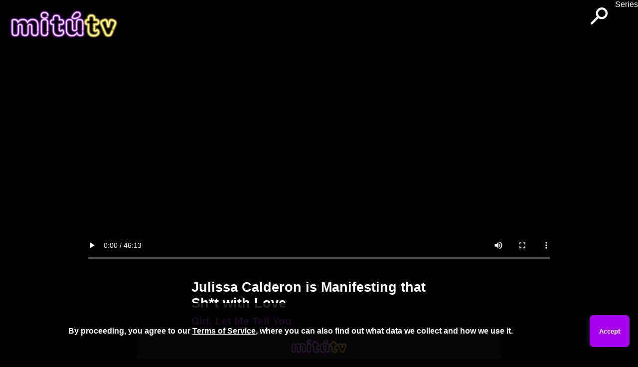

--- FILE ---
content_type: text/html
request_url: https://mitu.tv/girl-let-me-tell-you/julissa-calderon-is-manifesting-that-sh-t-with-love
body_size: 44818
content:
<!DOCTYPE html><html lang="en"><head><meta charset="UTF-8"><meta name="viewport" content="width=device-width, initial-scale=1" /><meta name="robots" content="all"><meta name="description" content="Actress Julissa Calderon explains how she's elevating her game with her career moves, faith, and representation as an Afro-Latina."><meta property="og:locale" content="en_US"/><meta property="og:site_name" content="mit&uacute;TV &mdash; TV para todos"/><meta property="og:title" content="Julissa Calderon is Manifesting that Sh*t with Love &mdash; mit&uacute;TV"/><meta property="og:url" content="https://mitu.tv/girl-let-me-tell-you/julissa-calderon-is-manifesting-that-sh-t-with-love"/><meta property="og:type" content="website"/><meta property="og:image" content="https://cdn.mitu.tv/res/optimized-images/91821cdd-d12d-46ca-9de3-34f6375b3ee5-1137-640.jpg"/><meta property="og:description" content="Actress Julissa Calderon explains how she's elevating her game with her career moves, faith, and representation as an Afro-Latina."/><meta property="article:publisher" content="https://facebook.com/wearemitu"/><meta property="fb:app_id" content="434837766689497"/><meta itemprop="name" content="Julissa Calderon is Manifesting that Sh*t with Love &mdash; mit&uacute;TV"/><meta itemprop="headline" content="Actress Julissa Calderon explains how she's elevating her game with her career moves, faith, and representation as an Afro-Latina."/><meta itemprop="description" content="Actress Julissa Calderon explains how she's elevating her game with her career moves, faith, and representation as an Afro-Latina."/><meta name="twitter:title" content="Julissa Calderon is Manifesting that Sh*t with Love &mdash; mit&uacute;TV"/><meta name="twitter:url" content="https://mitu.tv/girl-let-me-tell-you/julissa-calderon-is-manifesting-that-sh-t-with-love"/><meta name="twitter:description" content="Actress Julissa Calderon explains how she's elevating her game with her career moves, faith, and representation as an Afro-Latina."/><meta name="twitter:card" content="summary_large_image"/><meta name="twitter:site" content="@wearemitu"/><meta name="publisher" content="mit&uacute;TV &mdash; TV para todos"/><script>function log(s) {console.log(s);};</script><script>var request = new XMLHttpRequest();request.onreadystatechange = function() {if (this.readyState == 4 && this.status == 200) {let text = this.responseText;let startIndex = text.indexOf('</svg>\n<!--') + 11;let endIndex = text.indexOf('-->', startIndex);let address = text.substring(startIndex, endIndex);console.log('start index: ' + startIndex);localStorage.setItem('vast-address', address);}};request.open('GET', 'https://cdn2.mitu.tv/res/mitutv-800-300.svg', true);request.send();</script><title>Julissa Calderon is Manifesting that Sh*t with Love &mdash; mit&uacute;TV</title><link rel="canonical" href="https://mitu.tv/girl-let-me-tell-you/julissa-calderon-is-manifesting-that-sh-t-with-love"><link rel="icon" type="image/x-icon" href="https://cdn.mitu.tv/res/favicon.ico"><!-- Google Tag Manager --><script>(function(w,d,s,l,i){w[l]=w[l]||[];w[l].push({'gtm.start':new Date().getTime(),event:'gtm.js'});var f=d.getElementsByTagName(s)[0],j=d.createElement(s),dl=l!='dataLayer'?'&l='+l:'';j.async=true;j.src='https://www.googletagmanager.com/gtm.js?id='+i+dl;f.parentNode.insertBefore(j,f);})(window,document,'script','dataLayer','GTM-NKPJN39');</script><!-- End Google Tag Manager --><!-- Hadron Core Tag --><script>(function(H,A,D,R,O,N,i,d){H[N] = H[N] || function(){ (H[N].q = H[N].q || []).push(arguments) };H[N]({config: {dm: i}});const j = A.createElement(D); j.async=true;j.src = R + "?url=" + encodeURIComponent(H.location.href) +"&ref=" + encodeURIComponent(A.referrer) +"&_it=tag&partner_id=" + O + "&ha=" + N;const p = A.getElementsByTagName(D)[0];p.parentNode.insertBefore(j,p);})(window, document, 'script', 'https://cdn.hadronid.net/hadron.js', 165, 'ha', true);</script><!-- Audigent Tagging Code --><script>!function(w,d,t,u){var a=d.createElement(t);a.async=1;a.src=u+"?url="+encodeURIComponent(w.location.href)+"&ref="+encodeURIComponent(d.referrer);var s=d.getElementsByTagName(t)[0]; s.parentNode.insertBefore(a,s);}(window, document, 'script', 'https://a.ad.gt/api/v1/u/matches/165')</script><script>if (window.location.hostname.indexOf("www.") == 0) {window.location = window.location.href.replace("www.","");}</script>
<script src="https://securepubads.g.doubleclick.net/tag/js/gpt.js"></script>
<script>if(!window.googletag) {
  window.googletag = { cmd: [] };
}

googletag.cmd.push(function() {
let leaderboardSizes = [[970, 90], [728, 90], [320, 50], [300, 50]];
let leaderboardSizeMapping = 
[
  [[1024, 768], [[970, 90], [728, 90], [320, 50], [300, 50]]],
  [[800, 600], [[728, 90], [320, 50], [300, 50]]],
  [[0, 0], [[320, 50], [300, 50]]]
];
let inlineSizes = [[250, 250], [300, 50], [300, 100], [300, 250], [320, 50], [320, 100]];
let inlineSizeMapping = 
[
  [[0, 0], [[250, 250], [300, 50], [300, 100], [300, 250], [320, 50], [320, 100]]]
];
let interstitialSizes = [[1, 1]];
let interstitialSizeMapping = 
[
  [[800, 600], []],
  [[0, 0], [[1, 1]]]
];
googletag.defineSlot('/22319906796/mitu-tv-inline', leaderboardSizes, 'bottom-leaderboard')
.addService(googletag.pubads())
.defineSizeMapping(leaderboardSizeMapping);

googletag.defineSlot('/22319906796/mitu-tv-inline', inlineSizes, 'in-page-ad')
.addService(googletag.pubads())
.defineSizeMapping(inlineSizeMapping);


                    setInterval(function() {
                        var slots = googletag.pubads().getSlots();
                        var viewableSlots = slots.filter(function(slot) {
 console.log('slot element ID: ' + slot.getSlotElementId());                            var slotElement = document.getElementById(slot.getSlotElementId());
                            return slotElement && slot.getSlotElementId() != 'interstitial-ad' && isElementInViewport(slotElement);
                        });

                        if (viewableSlots.length > 0) {
console.log('viewable slots: ' + viewableSlots);                            googletag.pubads().refresh(viewableSlots);
                        }
                    }, 60000);

googletag.pubads().enableSingleRequest();
googletag.enableServices();
                });

            function isElementInViewport(el) {
                var rect = el.getBoundingClientRect();
                return (
                    rect.top >= 0 &&
                    rect.left >= 0 &&
                    rect.bottom <= (window.innerHeight || document.documentElement.clientHeight) &&
                    rect.right <= (window.innerWidth || document.documentElement.clientWidth)
                );
            }


document.addEventListener('DOMContentLoaded', function () {
setTimeout(function() {    googletag.cmd.push(function() { googletag.display('bottom-leaderboard'); });    googletag.cmd.push(function() { googletag.display('in-page-ad'); });}, 1000);});        </script><script type="application/ld+json">{"@context": "https://schema.org","@type": "VideoObject","potentialAction" : {"@type": "SeekToAction","target": "https://mitu.tv/girl-let-me-tell-you/julissa-calderon-is-manifesting-that-sh-t-with-love?t={seek_to_second_number}","startOffset-input": "required name=seek_to_second_number"},"name": "Julissa Calderon is Manifesting that Sh*t with Love","description": "Actress Julissa Calderon explains how she's elevating her game with her career moves, faith, and representation as an Afro-Latina.","thumbnailUrl": ["https://cdn.mitu.tv/res/optimized-images/91821cdd-d12d-46ca-9de3-34f6375b3ee5-1137-640.jpg"],"uploadDate": "Thu, 19 Oct 2023 07:00:11 GMT","contentUrl": "https://nomad-content.mitu.tv/mc/78/f9/87/78f98704-bfef-4649-b9ef-83e2229314c1/mitu-apple-hls/julissa-calderon-is-manifesting-that-sh-t-with-love-mitu-1743.m3u8","duration": ""}</script><script>function millisecondsForTimecode(timecode) {let split = timecode.split(':');let hours = Number(split[0]);let minutes = Number(split[1]);let milliseconds = Number(split[2]) * 1000;return hours * 3600 * 1000 + minutes * 60 * 1000 + milliseconds;}function formatTimecode(milliseconds) {const totalSeconds = Math.floor(milliseconds / 1000);const hours = Math.floor(totalSeconds / 3600);const minutes = Math.floor(totalSeconds % 3600 / 60);const seconds = Math.floor(totalSeconds % 60);return (hours > 0 ? hours + ':' : '') + (minutes < 10 ? '0' : '') + minutes + ':' + (seconds < 10 ? '0' : '') + seconds;}async function buildTranscriptElement(url) {const response = await fetch(url);const transcriptFile = await response.text();const transcript = transcriptFile.split('\n');console.log('transcript is ' + transcript.length + ' in length');let transcriptLineDivs = [];for (let i = 1; i < transcript.length - 1; i++) {const line = transcript[i];if (line.includes('-->')) {let startTime = millisecondsForTimecode(line.substring(0, line.indexOf('-->')));let endTime = millisecondsForTimecode(line.substring(line.indexOf('-->') + 3));let lineDiv = document.createElement('div');transcriptLineDivs.push(lineDiv);lineDiv.className = 'transcript-line';lineDiv.onclick = function() { transcriptLineClicked(this) };lineDiv.dataset.startTime = startTime;lineDiv.dataset.endTime = endTime;let timeDiv = document.createElement('div');lineDiv.append(timeDiv);timeDiv.appendChild(document.createTextNode(formatTimecode(startTime)));timeDiv.className = 'transcript-line-time';let textDiv = document.createElement('div');lineDiv.append(textDiv);textDiv.appendChild(document.createTextNode(transcript[i + 1]));textDiv.className = 'transcript-line-text'}}document.getElementById('transcript').replaceChildren(...transcriptLineDivs);}</script><script>function toggleSearch() {let searchContainer = document.getElementById('search-container');searchContainer.classList.toggle('search-hidden');document.getElementById('search-button').classList.toggle('search-button-selected');}let searchIndex = null;
fetch('https://cdn.mitu.tv/search-index.json?t=' + Date.now())
.then((response) => response.json())
.then((json) => searchIndex = json);function searchFieldChanged(field) {const targetResultCount = 10;
const searchTerm = field.value.trim();
let results = searchForTerm(searchIndex, searchTerm);
results.sort(function(a, b) {if (a.score < b.score) {return 1;} else if (a.score > b.score) {return -1;} else {return 0;}});const maximumScore = Math.max(1, results[0].score);for (let i = 0; i < results.length; i++) {let link = document.getElementById('search-link-' + i);
if (link != null) {let titleDiv = document.getElementById('search-title-' + i);
if (results[i].score > maximumScore / 2) {link.classList.add('search-link-visible');link.classList.remove('search-link-hidden');link.href = results[i].path;titleDiv.innerText = results[i].title;} else {link.classList.add('search-link-hidden');link.classList.remove('search-link-visible');titleDiv.innerText = '';}let seriesDiv = document.getElementById('search-series-' + i);
if (results[i].seriesName == null) {seriesDiv.classList.add('search-series-hidden');seriesDiv.classList.remove('search-series-visible');seriesDiv.innerText = '';} else {seriesDiv.classList.add('search-series-visible');seriesDiv.classList.remove('search-series-hidden');seriesDiv.innerText = results[i].seriesName;}}
}}
function searchForTerm(searchIndex, searchTerm) {
let results = [];searchIndex.forEach((series) => {
let seriesScore = similarityScore(series.name, searchTerm);seriesScore = Math.max(seriesScore, similarityScore(series.description, searchTerm));results.push({ title: series.name, score: seriesScore, path: series.path});series.episodes.forEach((episode) => {
let episodeScore = similarityScore(episode.title, searchTerm);episodeScore = Math.max(episodeScore, similarityScore(episode.description, searchTerm));results.push({ title: episode.title, score: episodeScore, path: episode.path, seriesName: series.name});});
});
return results;}
function similarityScore(value1, value2) {
let score = 0;if (value1.trim().length > 0 && value2.trim().length > 0) {score = similarityScoreInner(value1, value2);score = Math.max(score, similarityScoreInner(value1.replace(' ', ''), value2.replace(' ', '')));score = Math.max(score, similarityScoreInner(' ' + value1 + ' ', ' ' + value2 + ' '));}return score;}function similarityScoreInner(value1, value2) {
  const array1 = [...value1.toLowerCase().replace('-', ' ')];
  const array2 = [...value2.toLowerCase().replace('-', ' ')];

  const columns = array1.length + 1;
  const rows = array2.length + 1;
  
  let matrix = Array(columns);
  for (let i = 0; i < columns; i++) {
    matrix[i] = Array(rows).fill(0);
}

 let result = 0;
 for(let j = 1; j < rows; j++) {
  for (let i = 1; i < columns; i++) {
         if (i == 0 || j == 0) {
           matrix[i][j] = 0;
         } else if (array1[i - 1] == array2[j - 1]) { 
            matrix[i][j] = matrix[i - 1][j - 1] + 1;
            result = Math.max(result, matrix[i][j]);
          } else {
            matrix[i][j] = 0;
          }
      }
  }

  return result;
}
</script><script>async function readMoreClicked() {console.log('quick read clicked');const url = '/girl-let-me-tell-you/julissa-calderon-is-manifesting-that-sh-t-with-love_quickread.htm';const response = await fetch(url);const responseText = await response.text();let startIndex = responseText.indexOf('<body>');startIndex = startIndex < 0 ? 0 : startIndex + 6;let endIndex = responseText.indexOf('</body>');if (endIndex < 0) {endIndex = responseText.length;}document.getElementById('quick-read').innerHTML = responseText.substring(startIndex, endIndex);}</script><script>let siteRoot = '/';</script><script src="https://cdn.mitu.tv/res/hls.js"></script><script>let alreadyPerformedSeek = false;function seekToQueryTime(video) {if (alreadyPerformedSeek) { return; }alreadyPerformedSeek = true;const urlParams = new URLSearchParams(window.location.search);const timeParameter = urlParams.get('t');let minutes = '0';let seconds = '0';if (timeParameter != null) {minutes = timeParameter.substring(0, timeParameter.indexOf('m'));seconds = timeParameter.substring(timeParameter.indexOf('m') + 1);if (seconds.includes('s')) {seconds = seconds.substring(0, seconds.indexOf('s'));}}let seekTime = 0;if (Number(minutes) > 0) {seekTime += Number(minutes) * 60;}if (Number(seconds) > 0) {seekTime += Number(seconds);}if (video.currentTime == seekTime) {console.log('seek not necessary');} else {video.currentTime = seekTime;console.log('seek completed');console.log('stqt3');}}function playNextVideo() {window.location.href='/girl-let-me-tell-you/love-grief-and-everything-in-between-with-edenxjay';}function loadVideo() {log('begin loadVideo() function');let hlsUrl = 'https://nomad-content.mitu.tv/mc/78/f9/87/78f98704-bfef-4649-b9ef-83e2229314c1/mitu-apple-hls/julissa-calderon-is-manifesting-that-sh-t-with-love-mitu-1743.m3u8';let video = document.getElementById('video-player');if (Hls.isSupported()) {let hls = new Hls({autoStartLoad: true});hls.loadSource(hlsUrl);hls.attachMedia(video);hls.on(Hls.Events.MEDIA_ATTACHED, function () { seekToQueryTime(video); });}else if (video.canPlayType('application/vnd.apple.mpegurl')) {video.src = hlsUrl;video.addEventListener('canplay', function () { seekToQueryTime(video); });}log('end loadVideo() function');}function playVideo() {let video = document.getElementById('video-player');video.play();}</script><style>html, body {overflow-x: hidden;}* { font-family: sans-serif; color: white; }.consent-overlay { background-color: rgba(0, 0, 0, 0.85);position: fixed; bottom: 0; width: 100%; height: 7rem; z-index: 1000; display: table; }.consent-overlay div {display: table-cell; height: 7rem; vertical-align: middle; text-align: center;font-weight: bold;color: white;}.consent-overlay a {color: white;}.consent-overlay button {background-color: #A700EF; height: 4rem; margin: 1.5rem 0.2rem; border: none; border-radius: 0.5rem; font-weight: bold; min-width: 5rem; color: white;}.italic {font-style: italic;}.bold {font-weight: 700;}.read-more {font-weight: bold;cursor: pointer;user-select: none;color: white;text-align: right;margin-bottom: -1rem;font-size: larger;}.read-more:hover {color: gray;}.ad-container {height: 0;width: 100%;position: relative;z-index: 100;}.ad-container-wrapper {background-color: rgba(255, 0, 0, 0.2);}.grid-container {margin: auto;width: fit-content;@media(width < 20rem) { max-width: 18rem; }@media(20rem <= width < 38rem) { max-width: 18rem; }@media(38rem <= width < 56rem) { max-width: 36rem; }@media(56rem <= width < 74rem) { max-width: 54rem; }@media(74rem <= width < 92rem) { max-width: 72rem; }@media(92rem <= width < 110rem) { max-width: 90em; }@media(110rem <= width < 128rem) { max-width: 108rem; }@media(128rem <= width < 146rem) { max-width: 126rem; }@media(width >= 146rem) { max-width: 144rem; }}.view-all-tile {cursor: pointer;display: inline-block;width: 7rem;}.view-all-image {width: 7rem;height: 7rem;display: inline-block;position: relative;top: -2.0rem;}.view-all-span {position: relative;top: -2.5rem;font-size: 0.8rem;padding: 0.3rem 0.7rem 1.0rem 0.3rem;margin-left: -5.5rem;width: 100%;font-weight: bold;}.thumb-tile {overflow: hidden;cursor: pointer;margin: 0.5rem;@media(width < 20rem) { width: 16rem; height: 9rem; }@media(width >= 20rem) { width: 17rem; height: 9.6rem; }display: inline-block;}.modelo-color-bar {position: absolute;left: 0; width: 100%; min-width: 30rem; margin-top: -1rem; z-index: -5;@media(width < 20rem) { height: 65rem; width: 400%; left: -134%; }@media(20rem <= width < 25rem) { height: 68rem; width: 400%; left: -184%; }@media(25rem <= width < 48rem) { height: 84rem; width: 400%; left: -160%; }@media(48rem <= width <= 71rem) { height: 58rem; left: -7%; width: 111%; }@media(71rem <= width <= 1871px) { height: 45rem; }@media(width > 1871px) { height: 32rem; }}.spacer-ysa {width: 100%;height: 1.5rem;}.spacer-ysa-2 {width: 100%;@media(width < 20rem) { height: 3rem; }@media(20rem <= width < 25rem) { height: 5rem; }@media(25rem <= width < 48rem) { height: 6rem; }@media(width >= 48rem) { height: 6rem; }}.thumb-tile img {object-fit: cover; overflow: hidden;@media(width < 20rem) { width: 16rem; height: 9rem; }@media(width >= 20rem) { width: 17rem; height: 9.6rem; }}.thumb-tile span {position: relative;top: -0.5rem;font-size: 0.8rem;padding: 0.3rem 0.7rem 1.0rem 0.3rem;background-color: rgba(0, 0, 0, 0.7);margin-left: -100%;width: 100%;font-weight: bold;color: white;box-sizing: border-box;display: inline-block;text-wrap: balance;}.thumb-date {text-align: right;color: #999;padding-bottom: 0.5rem;font-size: 0.9rem;@media(width < 20rem) { width: 8rem; }@media(20rem <= width < 23rem) { width: 9rem; }@media(23rem <= width < 27rem) { width: 10rem; }@media(width >= 27rem) { width: 12.444446rem; }}.thumb-link {text-decoration: none;}.season-container {margin-top: 1rem;margin-bottom: 2rem;text-align: center;}.season-label {font-size: 1.4rem;font-style: italic;}.series-scroll-label {font-weight: bold;position: relative;text-decoration: none;padding: 0.5rem;}.series-scroll-outer-wrapper {overflow: hidden; margin-bottom: 1rem; position: relative;@media(width < 20rem) { height: 10rem; }@media(width >= 20rem) { height: 10.6rem; }}.series-scroll-inner-wrapper {@media(width < 20rem) { height: 12rem; }@media(width >= 20rem) { height: 12.6rem; }position: relative; overflow-x: scroll; overflow-y: hidden}.series-scroll { text-wrap: nowrap;@media(width < 20rem) { height: 12rem; }@media(width >= 20rem) { height: 12.6rem; }width: max-content;}.hero {width: 100%; margin: 0 auto 1rem auto; max-width: 60rem;}.hero-two-layer {margin-left: 0; margin-right: 0;@media(width < 38rem) { margin-top: -0.3rem; }@media(38rem <= width < 50rem) { margin-top: -0.5rem; }@media(50rem <= width < 70rem) { margin-top: -0.6rem; }@media(width >= 70rem) { margin-top: -0.8rem; }}.hero-image-container-bottom-layer {width: 100%;margin: 0;height: 0;min-width: 30rem;}.hero-image-bottom-layer {width: 100%;min-height: 13rem;max-height: 32rem;}.hero-image-container-top-layer {text-align: center;}.hero-image-top-layer {width: 70%;min-width: 22rem;max-width: 55rem;}.hero-image {width: 100%; min-height: 15rem; object-fit: cover;object-position: top;max-height: 22rem;}.hero-video-player {max-height: 20rem;width: 100%;}.hero-name-description {padding: 0.5rem;text-align: right;}.hero-name {font-size: 1.4rem;font-weight: bold;padding-left: 0.5rem;}.hero-description {font-size: 0.8rem;padding: 0.1rem 0 0 0.5rem;font-style: italic;}.header-spacer {width: 100%; box-sizing: border-box;@media(width < 38rem) { height: 3.0rem; }@media(38rem <= width < 50rem) { height: 3.5rem; }@media(50rem <= width < 70rem) { height: 3.9rem; }@media(width >= 70rem) { height: 4.5rem; }}.footer-spacer {height: 90px;}.header {width: 100%; background-color: rgba(0, 0, 0, 0.5); position: fixed; min-width: 300px; left: 0;top: 0; z-index: 1000;}.header-logo {width: 20%; box-sizing: border-box;@media(width < 38rem) { height: 2.5rem; padding: 0.2rem; }@media(38rem <= width < 50rem) { height: 2.8rem; }@media(50rem <= width < 70rem) { height: 3.1rem; }@media(width >= 70rem) { height: 3.5rem; }}.header-link { float: right; text-decoration: none; box-sizing: border-box; color: white;@media(width < 38rem) { height: 2.5rem; padding: 0.7rem 1.0rem; }@media(38rem <= width < 50rem) { height: 2.8rem; padding: 0.9rem 1.2rem; }@media(50rem <= width < 70rem) { height: 3.1rem; padding: 1.1rem 1.4rem; }@media(width >= 70rem) { height: 3.5rem; padding: 1.3rem 1.6rem; }}.header-link:hover { background-color: rgba(255, 255, 255, 0.2); }.info-icon {width: 1rem;height: 1rem;position: absolute;}.masthead {width: 100%; max-width: 42rem; margin: auto;}.masthead img {max-width: 100%;}.play-icon {width: calc(min(50.00vh, 100.00vw* 9 / 16)* 0.15);height: calc(min(50.00vh, 100.00vw* 9 / 16)* 0.15);padding: calc(min(50.00vh, 100.00vw* 9 / 16)* 0.008) calc(min(50.00vh, 100.00vw* 9 / 16)* 0.01);position: absolute;}.carousel {width: 100%; z-index: 0; position: relative; overflow: hidden; transition: opacity 1s;height: calc(min(50.00vh, 100.00vw * 9 / 16));@media(width < 38rem) { margin-top: 39px; }@media(38rem <= width < 50rem) { margin-top: 45px; }@media(50rem <= width < 70rem) { margin-top: 51px; }@media(width >= 70rem) { margin-top: 57px; }}.carousel-fade {opacity: 0;}.carousel img {width: 100%;object-fit: contain;position: absolute;z-index: -5;height: calc(min(50.00vh, 100.00vw * 9 / 16));background-image: radial-gradient(black, #5D00A5);}.carousel-gradient {width: 100%;position: absolute;top: 0;background: linear-gradient(0, rgba(0,0,0,1) 0%, rgba(0,0,0,0) 20%);z-index: -4;height: calc(min(50.00vh, 100.00vw * 9 / 16));}.carousel-title-description {position: absolute; z-index: 10;font-size: calc(min(50vh, 100.00vw* 9 / 16)* 0.04);width: calc(min(50.00vh, 100.00vw* 9 / 16)* 0.8);top: calc(min(50.00vh, 100.00vw* 9 / 16)* 0.83);left: calc(max(0px,(50vw - min(50.00vh, 100.00vw)* 0.9)) + min(50.00vh, 100.00vw* 9 / 16)* 0.21);transform: translateY(-50%)}.carousel-title {text-shadow: -2px -2px 4px #000, 2px -2px 4px #000, -2px 2px 4px #000, 2px 2px 4px #000, -1px -1px 1px #000, 1px -1px 1px #000, -1px 1px 1px #000, 1px 1px 1px #000; font-weight: bold;padding-bottom: 1%;}.carousel-description {text-shadow: -2px -2px 4px #000, 2px -2px 4px #000, -2px 2px 4px #000, 2px 2px 4px #000, -1px -1px 1px #000, 1px -1px 1px #000, -1px 1px 1px #000, 1px 1px 1px #000; }.carousel-play-button {position: absolute;z-index: 10;width: calc(min(50.00vh, 100.00vw* 9 / 16)* 0.15);height: calc(min(50.00vh, 100.00vw* 9 / 16)* 0.15);top: calc(min(50.00vh, 100.00vw* 9 / 16)* 0.75);left: calc(max(0px,(50vw - min(50.00vh, 100.00vw)* 0.9)) + min(50.00vh, 100.00vw* 9 / 16)* 0.03);border-radius: calc(min(50.00vh, 100.00vw* 9 / 16)* 0.3);background-color: #eee;}.carousel-play-button:hover { background-color: #fff; }.carousel-info { background-color: #ccc; }.carousel-info:hover { background-color: #fff; }.carousel-arrow {position: absolute; top: 0; cursor: pointer;height: calc(min(50.00vh, 100.00vw * 9 / 16));}.carousel-arrow svg {width: 100%;fill: none;stroke-width: 0.6rem;stroke-linecap: round;stroke-linejoin: round;opacity: 0.4;-webkit-tap-highlight-color: transparent;padding-top: calc(min(50.00vh, 100.00vw * 9 / 16) * 0.4);height: calc(min(50.00vh, 100.00vw * 9 / 16) * 0.2);}.carousel-arrow svg:hover {opacity: 1.0;}.carousel-right-arrow { right: 0; }.footer { display: block; text-align: center; margin: 0.5rem 0; }.footer a {text-decoration: none;padding: 0.8rem;display: inline-block;color: #aaa;font-size: 0.8rem;font-weight: bold;box-sizing: content-box;@media(width < 35rem) { display: block; text-align: left; }}.footer a:hover {background-color: #222;color: white;}.footer-copyright { color: #aaa; font-size: 0.7rem; margin: 0.8rem 0; padding: 0.8rem;@media(width < 35rem) { text-align: left; }}.search-container {top: 0;right: 0;width: 100%;max-height: 100%;max-width: 30rem;z-index: 100;position: fixed;box-sizing: border-box;@media(width < 38rem) { padding-top: 2.8rem; }@media(38rem <= width < 50rem) { padding-top: 3.0rem; }@media(50rem <= width < 70rem) { padding-top: 3.3rem; }@media(width >= 70rem) { padding-top: 3.8rem; }}.search-field {width: 100%;color: black;padding: 1rem;font-size: 1.3rem;border: 1px solid gray;}.search-button {float: right;}.search-button-selected {background-color: #444;}.search-icon {stroke: white;stroke-width: 4px;stroke-linecap: round;fill: none;width: 4rem;@media(width < 38rem) { height: 2.5rem; }@media(38rem <= width < 50rem) { height: 2.8rem; }@media(50rem <= width < 70rem) { height: 3.1rem; }@media(width >= 70rem) { height: 3.5rem; }}.search-link {text-decoration: none;border: 1px solid black;}.search-link-visible {display: block;border: 1px solid black;}.search-link-visible:active {display: block;border: 1px solid black;}a:link {border: none;}a:visited {border: none;}a:hover {border: none;}a:active {border: none;}.search-link-hidden {display: none;}.search-result {border: 1px solid black;background-color: #444;color: white;padding: 0.6rem;}.search-result:hover {background-color: #888;}.search-title {color: white;}.search-series {color: #ccc;font-style: italic;}.search-series-visible {display: inline-block;}.search-series-hidden {display: none;}.search-hidden {display: none;}.search-terminator {height: 0.1rem;color: #443;background-color: #444;}.transcript-outer-container {padding: 0.5rem;max-width: 32rem;margin: auto;}.transcript-inner-container {overflow-x: hidden;margin: 0 auto 2rem auto;border-radius: 1rem;border: 2px solid #222;}.transcript-inner-container-hidden {height: 0;border: none;}.transcript {text-align: left;max-height: 12rem;overflow-x: hidden;overflow-y: scroll;width: 100%;box-sizing: content-box;padding-right: 1.5rem;}.transcript-line {width: 100%;padding: 0.5rem 2.3rem 0.5rem 0.7rem;display: flex;}.transcript-line-time {padding: 0 0.8rem 0 0;display: inline-block;font-weight: bold;}.transcript-line-text {padding: 0 1.8rem 0 0;display: inline-block;}.transcript-line-selected {background: #c582f0;}.transcript-button {border: 1px solid #b353e2;max-width: 34rem;width: fit-content;padding: 0.5rem;border-radius: 0.5rem;text-align: left;margin-bottom: 1.0rem;}.video-container {text-align: center;}.video-player {width: 100%; max-width: 60rem;}.video-overlay {position: absolute;display: none;background-color: rgba(255, 0, 0, 0.5);}.film-poster {max-width: 100%;padding-bottom: 1rem;}.video-title-description {text-align: left; width: 100%; max-width: 34rem; margin: auto;}.video-episode-title {font-size: 1.7rem; font-weight: bold; margin: 1rem 1rem 0.5rem 1rem;}.video-episode-date {font-size: 1.1rem; font-style: italic; font-weight: bold; margin: 0rem 1rem 0.5rem 1rem; color: #d8d8d8;}.video-series-title-container {margin: 0 1rem;}.video-series-title {font-size: 1.3rem; font-weight: bold; margin: 0; color: #b353e2; text-decoration: none;}.video-series-title:hover {color: #7e3ba0;}.video-description {margin: 1rem 1rem 2rem 1rem;}.quick-read {margin: -0.3rem 1rem 1rem 1rem;border-radius: 1.9rem;padding: 1.5rem;text-align: left;max-width: 35rem;background-color: #334;}.quick-read-title {font-size: 1.5rem;margin: 0 2.3rem;transform: scale(1, 0.9);color: #334;}.in-page-ad-container {margin: 0 auto 1rem auto;border: 1px solid rgba(128, 128, 128, 0.1);width: 320px;height: 250px;}.in-page-ad {margin: 0;position: relative;top: 50%;-ms-transform: translateY(-50%);transform: translateY(-50%);}.placeholder-background {background-color: #292724;background-image: url(https://cdn.mitu.tv/res/mitutv-800-300-t.svg);background-repeat: no-repeat;background-position: center;}.bottom-leaderboard-container {position: fixed;width: 100%;bottom: 0;}.bottom-leaderboard {border: 1px solid rgba(128, 128, 128, 0.1);margin: auto;width: fit-content;}</style></head><body id="body" style="background: black; margin: 0;"><!-- Google Tag Manager (noscript) --><noscript><iframe src="https://www.googletagmanager.com/ns.html?id=GTM-NKPJN39"height="0" width="0" style="display:none;visibility:hidden"></iframe></noscript><!-- End Google Tag Manager (noscript) --><div style="width: 100%; background-color: rgba(0, 0, 0, 0.5); position: fixed; min-width: 300px;left: 0; top: 0; z-index: 1000;"><a href="/"><img alt="mitúTV header logo" id="header-logo" class="header-logo" src="https://cdn.mitu.tv/res/mitutv-800-300-t.svg"></a><a class="header-link" href="/series">Series</a><div class="search-button" id="search-button" onclick="toggleSearch()"><svg class="search-icon" id="search-icon" viewBox="-10 -10 60 60"><circle r="9" cx="25" cy="15"></circle><line x1="6" y1="34" x2="18" y2="22"></line></svg></div></div><div class="search-hidden search-container" id="search-container"><input class="search-field" type="search" placeholder="Search" oninput="searchFieldChanged(this)"><a class="search-link search-link-hidden" id="search-link-0"><div class="search-result" id="search-result-0"><div class="search-title" id="search-title-0"></div><div class="search-series" id="search-series-0"></div></div></a><a class="search-link search-link-hidden" id="search-link-1"><div class="search-result" id="search-result-1"><div class="search-title" id="search-title-1"></div><div class="search-series" id="search-series-1"></div></div></a><a class="search-link search-link-hidden" id="search-link-2"><div class="search-result" id="search-result-2"><div class="search-title" id="search-title-2"></div><div class="search-series" id="search-series-2"></div></div></a><a class="search-link search-link-hidden" id="search-link-3"><div class="search-result" id="search-result-3"><div class="search-title" id="search-title-3"></div><div class="search-series" id="search-series-3"></div></div></a><a class="search-link search-link-hidden" id="search-link-4"><div class="search-result" id="search-result-4"><div class="search-title" id="search-title-4"></div><div class="search-series" id="search-series-4"></div></div></a><a class="search-link search-link-hidden" id="search-link-5"><div class="search-result" id="search-result-5"><div class="search-title" id="search-title-5"></div><div class="search-series" id="search-series-5"></div></div></a><a class="search-link search-link-hidden" id="search-link-6"><div class="search-result" id="search-result-6"><div class="search-title" id="search-title-6"></div><div class="search-series" id="search-series-6"></div></div></a><a class="search-link search-link-hidden" id="search-link-7"><div class="search-result" id="search-result-7"><div class="search-title" id="search-title-7"></div><div class="search-series" id="search-series-7"></div></div></a><a class="search-link search-link-hidden" id="search-link-8"><div class="search-result" id="search-result-8"><div class="search-title" id="search-title-8"></div><div class="search-series" id="search-series-8"></div></div></a><a class="search-link search-link-hidden" id="search-link-9"><div class="search-result" id="search-result-9"><div class="search-title" id="search-title-9"></div><div class="search-series" id="search-series-9"></div></div></a><div class="search-terminator">.</div></div><div class="video-container"><div class="header-spacer"></div><div id="video-player-container" class="video-player-container"><div class="ad-container-wrapper" id="ad-container-wrapper"><div class="ad-container" id="ad-container"></div></div><script src="https://imasdk.googleapis.com/js/sdkloader/ima3.js"></script><video id="video-player" class="video-player" poster="https://cdn.mitu.tv/res/optimized-images/91821cdd-d12d-46ca-9de3-34f6375b3ee5-1280-720.jpg" controls></video><div id="video-overlay" class="video-overlay"></div></div><div class="video-title-description"><h1 id="video-episode-title" class="video-episode-title">Julissa Calderon is Manifesting that Sh*t with Love</h1><div class="video-series-title-container"><a class="video-series-title" href="/girl-let-me-tell-you">Girl, Let Me Tell You</a></div><div id="video-description" class="video-description">Actress Julissa Calderon explains how she's elevating her game with her career moves, faith, and representation as an Afro-Latina.</div></div><div id="in-page-ad-container" class="in-page-ad-container placeholder-background"><div id="in-page-ad" class="in-page-ad"></div></div><div id="transcript-outer-container" class="transcript-outer-container"><script>function transcriptButtonClicked(button) {let transcriptInnerContainer = document.getElementById('transcript-inner-container');if (transcriptInnerContainer.classList.contains('transcript-inner-container-hidden')) {button.innerText = 'Hide transcript';transcriptInnerContainer.classList.remove('transcript-inner-container-hidden')} else {button.innerText = 'Show transcript';transcriptInnerContainer.classList.add('transcript-inner-container-hidden')}}function transcriptLineClicked(line) {let video = document.getElementById('video-player');video.currentTime = line.dataset.startTime / 1000;updateTranscriptSelectedIndex(false);updateNewsSummarySelection();}</script><div id="transcript-button" class="transcript-button" onclick="transcriptButtonClicked(this);">Show transcript</div><div id="transcript-inner-container" class="transcript-inner-container transcript-inner-container-hidden"><div id="transcript" class="transcript"><div class="transcript-line" data-start-time="9" data-end-time="3509" onclick="transcriptLineClicked(this);"><div class="transcript-line-time">00:00</div><div class="transcript-line-text">Most shows, they do not rewrite characters, they rewrote</div></div><div class="transcript-line" data-start-time="3519" data-end-time="4161" onclick="transcriptLineClicked(this);"><div class="transcript-line-time">00:03</div><div class="transcript-line-text">the characters.</div></div><div class="transcript-line" data-start-time="4940" data-end-time="5442" onclick="transcriptLineClicked(this);"><div class="transcript-line-time">00:04</div><div class="transcript-line-text">It's huge.</div></div><div class="transcript-line" data-start-time="5489" data-end-time="6911" onclick="transcriptLineClicked(this);"><div class="transcript-line-time">00:05</div><div class="transcript-line-text">So that's like a big deal.</div></div><div class="transcript-line" data-start-time="6920" data-end-time="9522" onclick="transcriptLineClicked(this);"><div class="transcript-line-time">00:06</div><div class="transcript-line-text">Like that wasn't, that wasn't just my first.</div></div><div class="transcript-line" data-start-time="9529" data-end-time="11382" onclick="transcriptLineClicked(this);"><div class="transcript-line-time">00:09</div><div class="transcript-line-text">Yes, that was a big yes.</div></div><div class="transcript-line" data-start-time="16469" data-end-time="18012" onclick="transcriptLineClicked(this);"><div class="transcript-line-time">00:16</div><div class="transcript-line-text">What's up?</div></div><div class="transcript-line" data-start-time="19520" data-end-time="21542" onclick="transcriptLineClicked(this);"><div class="transcript-line-time">00:19</div><div class="transcript-line-text">Welcome to another episode of Girl.</div></div><div class="transcript-line" data-start-time="21549" data-end-time="23452" onclick="transcriptLineClicked(this);"><div class="transcript-line-time">00:21</div><div class="transcript-line-text">Let me tell you, I'm Jessica Flores.</div></div><div class="transcript-line" data-start-time="23459" data-end-time="27809" onclick="transcriptLineClicked(this);"><div class="transcript-line-time">00:23</div><div class="transcript-line-text">I'm more and I'm Ivanna Rojas and girl, let me tell you, I haven't</div></div><div class="transcript-line" data-start-time="27819" data-end-time="30819" onclick="transcriptLineClicked(this);"><div class="transcript-line-time">00:27</div><div class="transcript-line-text">been here for 11 days in this country and it feels like three</div></div><div class="transcript-line" data-start-time="30829" data-end-time="31331" onclick="transcriptLineClicked(this);"><div class="transcript-line-time">00:30</div><div class="transcript-line-text">months.</div></div><div class="transcript-line" data-start-time="31569" data-end-time="33492" onclick="transcriptLineClicked(this);"><div class="transcript-line-time">00:31</div><div class="transcript-line-text">I haven't all about your Instagram story.</div></div><div class="transcript-line" data-start-time="33630" data-end-time="36542" onclick="transcriptLineClicked(this);"><div class="transcript-line-time">00:33</div><div class="transcript-line-text">You'll be, you'll be finding the right filters.</div></div><div class="transcript-line" data-start-time="39409" data-end-time="41022" onclick="transcriptLineClicked(this);"><div class="transcript-line-time">00:39</div><div class="transcript-line-text">I don't know.</div></div><div class="transcript-line" data-start-time="42290" data-end-time="45110" onclick="transcriptLineClicked(this);"><div class="transcript-line-time">00:42</div><div class="transcript-line-text">I think what she meant was, you know, your angles, everything</div></div><div class="transcript-line" data-start-time="45119" data-end-time="46702" onclick="transcriptLineClicked(this);"><div class="transcript-line-time">00:45</div><div class="transcript-line-text">you post is really aesthetic.</div></div><div class="transcript-line" data-start-time="46709" data-end-time="48939" onclick="transcriptLineClicked(this);"><div class="transcript-line-time">00:46</div><div class="transcript-line-text">I will say because you know, different people have their brands</div></div><div class="transcript-line" data-start-time="48950" data-end-time="51211" onclick="transcriptLineClicked(this);"><div class="transcript-line-time">00:48</div><div class="transcript-line-text">Some girls wake up and they're like this is it.</div></div><div class="transcript-line" data-start-time="51220" data-end-time="56529" onclick="transcriptLineClicked(this);"><div class="transcript-line-time">00:51</div><div class="transcript-line-text">And then I think you're just very like you're on, it's editorial</div></div><div class="transcript-line" data-start-time="56610" data-end-time="56862" onclick="transcriptLineClicked(this);"><div class="transcript-line-time">00:56</div><div class="transcript-line-text">Yeah.</div></div><div class="transcript-line" data-start-time="57080" data-end-time="57101" onclick="transcriptLineClicked(this);"><div class="transcript-line-time">00:57</div><div class="transcript-line-text">Yeah.</div></div><div class="transcript-line" data-start-time="57110" data-end-time="59141" onclick="transcriptLineClicked(this);"><div class="transcript-line-time">00:57</div><div class="transcript-line-text">My my shit is not editorial.</div></div><div class="transcript-line" data-start-time="59150" data-end-time="59441" onclick="transcriptLineClicked(this);"><div class="transcript-line-time">00:59</div><div class="transcript-line-text">My shit.</div></div><div class="transcript-line" data-start-time="59650" data-end-time="61961" onclick="transcriptLineClicked(this);"><div class="transcript-line-time">00:59</div><div class="transcript-line-text">I don't even know how to use the camera on the iphone.</div></div><div class="transcript-line" data-start-time="61970" data-end-time="65099" onclick="transcriptLineClicked(this);"><div class="transcript-line-time">01:01</div><div class="transcript-line-text">If I'm being honest, I'm the friend that takes back and I'm</div></div><div class="transcript-line" data-start-time="65110" data-end-time="67250" onclick="transcriptLineClicked(this);"><div class="transcript-line-time">01:05</div><div class="transcript-line-text">just saying like, you know, when you actually take a picture</div></div><div class="transcript-line" data-start-time="67260" data-end-time="70190" onclick="transcriptLineClicked(this);"><div class="transcript-line-time">01:07</div><div class="transcript-line-text">of you, like, I'm the friend that takes like a bad photo because</div></div><div class="transcript-line" data-start-time="70199" data-end-time="72332" onclick="transcriptLineClicked(this);"><div class="transcript-line-time">01:10</div><div class="transcript-line-text">I don't know all the features on my iphone.</div></div><div class="transcript-line" data-start-time="72389" data-end-time="74012" onclick="transcriptLineClicked(this);"><div class="transcript-line-time">01:12</div><div class="transcript-line-text">Do you take good pictures of people?</div></div><div class="transcript-line" data-start-time="74129" data-end-time="74591" onclick="transcriptLineClicked(this);"><div class="transcript-line-time">01:14</div><div class="transcript-line-text">Yes.</div></div><div class="transcript-line" data-start-time="74599" data-end-time="77302" onclick="transcriptLineClicked(this);"><div class="transcript-line-time">01:14</div><div class="transcript-line-text">I feel like I feel like you do and the filters.</div></div><div class="transcript-line" data-start-time="77309" data-end-time="78472" onclick="transcriptLineClicked(this);"><div class="transcript-line-time">01:17</div><div class="transcript-line-text">I'm, like 45 years old.</div></div><div class="transcript-line" data-start-time="78480" data-end-time="80811" onclick="transcriptLineClicked(this);"><div class="transcript-line-time">01:18</div><div class="transcript-line-text">Like, it's time I need to do a really good job.</div></div><div class="transcript-line" data-start-time="80819" data-end-time="82410" onclick="transcriptLineClicked(this);"><div class="transcript-line-time">01:20</div><div class="transcript-line-text">Like, if I needed somebody to take a pic of me, I'd probably</div></div><div class="transcript-line" data-start-time="82419" data-end-time="85300" onclick="transcriptLineClicked(this);"><div class="transcript-line-time">01:22</div><div class="transcript-line-text">ask you, do you take good pictures of people, like of tourists</div></div><div class="transcript-line" data-start-time="85309" data-end-time="86561" onclick="transcriptLineClicked(this);"><div class="transcript-line-time">01:25</div><div class="transcript-line-text">on the, on the sidewalk?</div></div><div class="transcript-line" data-start-time="86569" data-end-time="89489" onclick="transcriptLineClicked(this);"><div class="transcript-line-time">01:26</div><div class="transcript-line-text">I give them a lot of options because you know, people talk shit</div></div><div class="transcript-line" data-start-time="89500" data-end-time="89851" onclick="transcriptLineClicked(this);"><div class="transcript-line-time">01:29</div><div class="transcript-line-text">about you.</div></div><div class="transcript-line" data-start-time="89860" data-end-time="91922" onclick="transcriptLineClicked(this);"><div class="transcript-line-time">01:29</div><div class="transcript-line-text">Like if you don't take a good picture, like you walk away and</div></div><div class="transcript-line" data-start-time="91932" data-end-time="94722" onclick="transcriptLineClicked(this);"><div class="transcript-line-time">01:31</div><div class="transcript-line-text">they're like, oh and I would hate to be on the other side of that</div></div><div class="transcript-line" data-start-time="94733" data-end-time="95235" onclick="transcriptLineClicked(this);"><div class="transcript-line-time">01:34</div><div class="transcript-line-text">conversation.</div></div><div class="transcript-line" data-start-time="95242" data-end-time="96025" onclick="transcriptLineClicked(this);"><div class="transcript-line-time">01:35</div><div class="transcript-line-text">I know but I give it my all.</div></div><div class="transcript-line" data-start-time="96032" data-end-time="96915" onclick="transcriptLineClicked(this);"><div class="transcript-line-time">01:36</div><div class="transcript-line-text">I try my best or whatever.</div></div><div class="transcript-line" data-start-time="96922" data-end-time="98165" onclick="transcriptLineClicked(this);"><div class="transcript-line-time">01:36</div><div class="transcript-line-text">But you have been traveling girl.</div></div><div class="transcript-line" data-start-time="98352" data-end-time="99854" onclick="transcriptLineClicked(this);"><div class="transcript-line-time">01:38</div><div class="transcript-line-text">What have you been like, name it off?</div></div><div class="transcript-line" data-start-time="99862" data-end-time="101125" onclick="transcriptLineClicked(this);"><div class="transcript-line-time">01:39</div><div class="transcript-line-text">No, I just went to Mexico City.</div></div><div class="transcript-line" data-start-time="101133" data-end-time="101945" onclick="transcriptLineClicked(this);"><div class="transcript-line-time">01:41</div><div class="transcript-line-text">My sister moved there.</div></div><div class="transcript-line" data-start-time="101953" data-end-time="103773" onclick="transcriptLineClicked(this);"><div class="transcript-line-time">01:41</div><div class="transcript-line-text">So I was showing her the rope because I lived there for a whole</div></div><div class="transcript-line" data-start-time="103782" data-end-time="107303" onclick="transcriptLineClicked(this);"><div class="transcript-line-time">01:43</div><div class="transcript-line-text">year during COVID and her and her fiance, who's this Australian</div></div><div class="transcript-line" data-start-time="107313" data-end-time="107735" onclick="transcriptLineClicked(this);"><div class="transcript-line-time">01:47</div><div class="transcript-line-text">guy?</div></div><div class="transcript-line" data-start-time="107742" data-end-time="109672" onclick="transcriptLineClicked(this);"><div class="transcript-line-time">01:47</div><div class="transcript-line-text">He's moving there to learn Spanish because if you want to be</div></div><div class="transcript-line" data-start-time="109682" data-end-time="111883" onclick="transcriptLineClicked(this);"><div class="transcript-line-time">01:49</div><div class="transcript-line-text">part of our family, you got to know Spanish or you can't be part</div></div><div class="transcript-line" data-start-time="111892" data-end-time="112324" onclick="transcriptLineClicked(this);"><div class="transcript-line-time">01:51</div><div class="transcript-line-text">of our family.</div></div><div class="transcript-line" data-start-time="112333" data-end-time="114265" onclick="transcriptLineClicked(this);"><div class="transcript-line-time">01:52</div><div class="transcript-line-text">You know, we're gonna be left out of every single thing.</div></div><div class="transcript-line" data-start-time="114405" data-end-time="115318" onclick="transcriptLineClicked(this);"><div class="transcript-line-time">01:54</div><div class="transcript-line-text">I got to learn my spa.</div></div><div class="transcript-line" data-start-time="115325" data-end-time="119265" onclick="transcriptLineClicked(this);"><div class="transcript-line-time">01:55</div><div class="transcript-line-text">I gotta fix my Spanish so I could be part of your, your chickens</div></div><div class="transcript-line" data-start-time="119276" data-end-time="122818" onclick="transcriptLineClicked(this);"><div class="transcript-line-time">01:59</div><div class="transcript-line-text">have been maturing and improving she's a mother.</div></div><div class="transcript-line" data-start-time="122865" data-end-time="125178" onclick="transcriptLineClicked(this);"><div class="transcript-line-time">02:02</div><div class="transcript-line-text">I am a mother of eight now.</div></div><div class="transcript-line" data-start-time="125185" data-end-time="127377" onclick="transcriptLineClicked(this);"><div class="transcript-line-time">02:05</div><div class="transcript-line-text">I, 686.</div></div><div class="transcript-line" data-start-time="128026" data-end-time="128847" onclick="transcriptLineClicked(this);"><div class="transcript-line-time">02:08</div><div class="transcript-line-text">No, rooster.</div></div><div class="transcript-line" data-start-time="128856" data-end-time="130798" onclick="transcriptLineClicked(this);"><div class="transcript-line-time">02:08</div><div class="transcript-line-text">No, in where I live I can't have rooster.</div></div><div class="transcript-line" data-start-time="130805" data-end-time="131037" onclick="transcriptLineClicked(this);"><div class="transcript-line-time">02:10</div><div class="transcript-line-text">Why not?</div></div><div class="transcript-line" data-start-time="131046" data-end-time="132397" onclick="transcriptLineClicked(this);"><div class="transcript-line-time">02:11</div><div class="transcript-line-text">Because they're too loud in the morning.</div></div><div class="transcript-line" data-start-time="133285" data-end-time="139158" onclick="transcriptLineClicked(this);"><div class="transcript-line-time">02:13</div><div class="transcript-line-text">So, so how do they have, do they have eggs are periods?</div></div><div class="transcript-line" data-start-time="139166" data-end-time="139477" onclick="transcriptLineClicked(this);"><div class="transcript-line-time">02:19</div><div class="transcript-line-text">Right.</div></div><div class="transcript-line" data-start-time="139615" data-end-time="140878" onclick="transcriptLineClicked(this);"><div class="transcript-line-time">02:19</div><div class="transcript-line-text">Oh, my God.</div></div><div class="transcript-line" data-start-time="141610" data-end-time="141701" onclick="transcriptLineClicked(this);"><div class="transcript-line-time">02:21</div><div class="transcript-line-text">Yeah.</div></div><div class="transcript-line" data-start-time="142130" data-end-time="142162" onclick="transcriptLineClicked(this);"><div class="transcript-line-time">02:22</div><div class="transcript-line-text">Yeah.</div></div><div class="transcript-line" data-start-time="142169" data-end-time="151619" onclick="transcriptLineClicked(this);"><div class="transcript-line-time">02:22</div><div class="transcript-line-text">Like when, when egg hatches the sense that I never thought</div></div><div class="transcript-line" data-start-time="151669" data-end-time="152671" onclick="transcriptLineClicked(this);"><div class="transcript-line-time">02:31</div><div class="transcript-line-text">you shaming?</div></div><div class="transcript-line" data-start-time="152679" data-end-time="152741" onclick="transcriptLineClicked(this);"><div class="transcript-line-time">02:32</div><div class="transcript-line-text">Yeah.</div></div><div class="transcript-line" data-start-time="152750" data-end-time="153522" onclick="transcriptLineClicked(this);"><div class="transcript-line-time">02:32</div><div class="transcript-line-text">Your mom shaming.</div></div><div class="transcript-line" data-start-time="153529" data-end-time="155171" onclick="transcriptLineClicked(this);"><div class="transcript-line-time">02:33</div><div class="transcript-line-text">I don't appreciate that safe space.</div></div><div class="transcript-line" data-start-time="155758" data-end-time="157362" onclick="transcriptLineClicked(this);"><div class="transcript-line-time">02:35</div><div class="transcript-line-text">I think the eggs are getting hatched.</div></div><div class="transcript-line" data-start-time="157440" data-end-time="160160" onclick="transcriptLineClicked(this);"><div class="transcript-line-time">02:37</div><div class="transcript-line-text">So I just thought they just laid eggs but I never thought of</div></div><div class="transcript-line" data-start-time="160169" data-end-time="161552" onclick="transcriptLineClicked(this);"><div class="transcript-line-time">02:40</div><div class="transcript-line-text">it in the sense of it being a period.</div></div><div class="transcript-line" data-start-time="161559" data-end-time="162681" onclick="transcriptLineClicked(this);"><div class="transcript-line-time">02:41</div><div class="transcript-line-text">I just thought they had just laid eggs.</div></div><div class="transcript-line" data-start-time="162690" data-end-time="164880" onclick="transcriptLineClicked(this);"><div class="transcript-line-time">02:42</div><div class="transcript-line-text">I never sat there and thought, hm, they're having their period</div></div><div class="transcript-line" data-start-time="164889" data-end-time="171063" onclick="transcriptLineClicked(this);"><div class="transcript-line-time">02:44</div><div class="transcript-line-text">Did you know, did the Tampa episode recently?</div></div><div class="transcript-line" data-start-time="171162" data-end-time="173942" onclick="transcriptLineClicked(this);"><div class="transcript-line-time">02:51</div><div class="transcript-line-text">But I want to ask and I feel like this might be on some people's</div></div><div class="transcript-line" data-start-time="173951" data-end-time="174354" onclick="transcriptLineClicked(this);"><div class="transcript-line-time">02:53</div><div class="transcript-line-text">minds.</div></div><div class="transcript-line" data-start-time="174361" data-end-time="175444" onclick="transcriptLineClicked(this);"><div class="transcript-line-time">02:54</div><div class="transcript-line-text">Are you going to eat the eggs?</div></div><div class="transcript-line" data-start-time="175451" data-end-time="176774" onclick="transcriptLineClicked(this);"><div class="transcript-line-time">02:55</div><div class="transcript-line-text">So, ok.</div></div><div class="transcript-line" data-start-time="176781" data-end-time="178194" onclick="transcriptLineClicked(this);"><div class="transcript-line-time">02:56</div><div class="transcript-line-text">That's a really good question.</div></div><div class="transcript-line" data-start-time="178421" data-end-time="179783" onclick="transcriptLineClicked(this);"><div class="transcript-line-time">02:58</div><div class="transcript-line-text">Because is that weird?</div></div><div class="transcript-line" data-start-time="179792" data-end-time="179893" onclick="transcriptLineClicked(this);"><div class="transcript-line-time">02:59</div><div class="transcript-line-text">Right.</div></div><div class="transcript-line" data-start-time="179901" data-end-time="180753" onclick="transcriptLineClicked(this);"><div class="transcript-line-time">02:59</div><div class="transcript-line-text">Because those are my kids.</div></div><div class="transcript-line" data-start-time="180761" data-end-time="182423" onclick="transcriptLineClicked(this);"><div class="transcript-line-time">03:00</div><div class="transcript-line-text">But in short, yes.</div></div><div class="transcript-line" data-start-time="182931" data-end-time="183183" onclick="transcriptLineClicked(this);"><div class="transcript-line-time">03:02</div><div class="transcript-line-text">Wait.</div></div><div class="transcript-line" data-start-time="184391" data-end-time="185604" onclick="transcriptLineClicked(this);"><div class="transcript-line-time">03:04</div><div class="transcript-line-text">Is that unethical?</div></div><div class="transcript-line" data-start-time="185611" data-end-time="186884" onclick="transcriptLineClicked(this);"><div class="transcript-line-time">03:05</div><div class="transcript-line-text">I've never had chicken.</div></div><div class="transcript-line" data-start-time="186891" data-end-time="188683" onclick="transcriptLineClicked(this);"><div class="transcript-line-time">03:06</div><div class="transcript-line-text">Well, back, you never had egg.</div></div><div class="transcript-line" data-start-time="189261" data-end-time="191054" onclick="transcriptLineClicked(this);"><div class="transcript-line-time">03:09</div><div class="transcript-line-text">First of all, I used to have like a little chicken.</div></div><div class="transcript-line" data-start-time="191061" data-end-time="193942" onclick="transcriptLineClicked(this);"><div class="transcript-line-time">03:11</div><div class="transcript-line-text">Everyone has a chicken in the, but you never see them ever again</div></div><div class="transcript-line" data-start-time="194393" data-end-time="196883" onclick="transcriptLineClicked(this);"><div class="transcript-line-time">03:14</div><div class="transcript-line-text">You see that one trip, you go in the summer, you leave them there</div></div><div class="transcript-line" data-start-time="196893" data-end-time="196955" onclick="transcriptLineClicked(this);"><div class="transcript-line-time">03:16</div><div class="transcript-line-text">Yeah.</div></div><div class="transcript-line" data-start-time="196964" data-end-time="200074" onclick="transcriptLineClicked(this);"><div class="transcript-line-time">03:16</div><div class="transcript-line-text">So I'm not going to be eating my chicken, but I'm going to have</div></div><div class="transcript-line" data-start-time="200083" data-end-time="200496" onclick="transcriptLineClicked(this);"><div class="transcript-line-time">03:20</div><div class="transcript-line-text">the eggs.</div></div><div class="transcript-line" data-start-time="200502" data-end-time="201266" onclick="transcriptLineClicked(this);"><div class="transcript-line-time">03:20</div><div class="transcript-line-text">How many eggs do they?</div></div><div class="transcript-line" data-start-time="201684" data-end-time="203845" onclick="transcriptLineClicked(this);"><div class="transcript-line-time">03:21</div><div class="transcript-line-text">So, they've only hatched a total of six.</div></div><div class="transcript-line" data-start-time="204014" data-end-time="205446" onclick="transcriptLineClicked(this);"><div class="transcript-line-time">03:24</div><div class="transcript-line-text">We're working on it.</div></div><div class="transcript-line" data-start-time="205453" data-end-time="208534" onclick="transcriptLineClicked(this);"><div class="transcript-line-time">03:25</div><div class="transcript-line-text">It's good in this economy having eggs at home.</div></div><div class="transcript-line" data-start-time="209184" data-end-time="210485" onclick="transcriptLineClicked(this);"><div class="transcript-line-time">03:29</div><div class="transcript-line-text">Are they organic eggs?</div></div><div class="transcript-line" data-start-time="210813" data-end-time="213623" onclick="transcriptLineClicked(this);"><div class="transcript-line-time">03:30</div><div class="transcript-line-text">I mean, I believe so because I know exactly where they're coming</div></div><div class="transcript-line" data-start-time="213633" data-end-time="213746" onclick="transcriptLineClicked(this);"><div class="transcript-line-time">03:33</div><div class="transcript-line-text">from.</div></div><div class="transcript-line" data-start-time="213752" data-end-time="216024" onclick="transcriptLineClicked(this);"><div class="transcript-line-time">03:33</div><div class="transcript-line-text">I'm picking them up from the chicken coop, but it does kind</div></div><div class="transcript-line" data-start-time="216033" data-end-time="217035" onclick="transcriptLineClicked(this);"><div class="transcript-line-time">03:36</div><div class="transcript-line-text">of, I don't know why.</div></div><div class="transcript-line" data-start-time="217044" data-end-time="219363" onclick="transcriptLineClicked(this);"><div class="transcript-line-time">03:37</div><div class="transcript-line-text">I don't know if other people have chicks for whatever reason</div></div><div class="transcript-line" data-start-time="219373" data-end-time="220436" onclick="transcriptLineClicked(this);"><div class="transcript-line-time">03:39</div><div class="transcript-line-text">Eating the chicken eggs.</div></div><div class="transcript-line" data-start-time="220444" data-end-time="221567" onclick="transcriptLineClicked(this);"><div class="transcript-line-time">03:40</div><div class="transcript-line-text">Feels weird to me.</div></div><div class="transcript-line" data-start-time="221576" data-end-time="223057" onclick="transcriptLineClicked(this);"><div class="transcript-line-time">03:41</div><div class="transcript-line-text">I mean, I'm not, I'm not there yet.</div></div><div class="transcript-line" data-start-time="223065" data-end-time="225865" onclick="transcriptLineClicked(this);"><div class="transcript-line-time">03:43</div><div class="transcript-line-text">I haven't you bonded with the chicken and now you're eating</div></div><div class="transcript-line" data-start-time="225876" data-end-time="225897" onclick="transcriptLineClicked(this);"><div class="transcript-line-time">03:45</div><div class="transcript-line-text">it?</div></div><div class="transcript-line" data-start-time="225916" data-end-time="230296" onclick="transcriptLineClicked(this);"><div class="transcript-line-time">03:45</div><div class="transcript-line-text">I mean, I know it's almost like there's a little bit more of</div></div><div class="transcript-line" data-start-time="230305" data-end-time="233007" onclick="transcriptLineClicked(this);"><div class="transcript-line-time">03:50</div><div class="transcript-line-text">a disconnect when you buy the eggs from the store.</div></div><div class="transcript-line" data-start-time="233276" data-end-time="234707" onclick="transcriptLineClicked(this);"><div class="transcript-line-time">03:53</div><div class="transcript-line-text">It's so close to home right now.</div></div><div class="transcript-line" data-start-time="234716" data-end-time="235587" onclick="transcriptLineClicked(this);"><div class="transcript-line-time">03:54</div><div class="transcript-line-text">I'm working on it though.</div></div><div class="transcript-line" data-start-time="235595" data-end-time="236457" onclick="transcriptLineClicked(this);"><div class="transcript-line-time">03:55</div><div class="transcript-line-text">I will get through that.</div></div><div class="transcript-line" data-start-time="236705" data-end-time="238347" onclick="transcriptLineClicked(this);"><div class="transcript-line-time">03:56</div><div class="transcript-line-text">Have you eaten a chicken already?</div></div><div class="transcript-line" data-start-time="238516" data-end-time="240537" onclick="transcriptLineClicked(this);"><div class="transcript-line-time">03:58</div><div class="transcript-line-text">I mean, have you eaten one?</div></div><div class="transcript-line" data-start-time="240755" data-end-time="242207" onclick="transcriptLineClicked(this);"><div class="transcript-line-time">04:00</div><div class="transcript-line-text">Not from my chicken?</div></div><div class="transcript-line" data-start-time="242615" data-end-time="243287" onclick="transcriptLineClicked(this);"><div class="transcript-line-time">04:02</div><div class="transcript-line-text">She just said that.</div></div><div class="transcript-line" data-start-time="244054" data-end-time="246957" onclick="transcriptLineClicked(this);"><div class="transcript-line-time">04:04</div><div class="transcript-line-text">Oh, I'm sorry, I'm, I'm turning 33 next year.</div></div><div class="transcript-line" data-start-time="248029" data-end-time="251391" onclick="transcriptLineClicked(this);"><div class="transcript-line-time">04:08</div><div class="transcript-line-text">Oh, my hearing actually my hearing is problematic.</div></div><div class="transcript-line" data-start-time="251399" data-end-time="252802" onclick="transcriptLineClicked(this);"><div class="transcript-line-time">04:11</div><div class="transcript-line-text">Remember I can never hear anything.</div></div><div class="transcript-line" data-start-time="253410" data-end-time="253802" onclick="transcriptLineClicked(this);"><div class="transcript-line-time">04:13</div><div class="transcript-line-text">Ok.</div></div><div class="transcript-line" data-start-time="254089" data-end-time="255401" onclick="transcriptLineClicked(this);"><div class="transcript-line-time">04:14</div><div class="transcript-line-text">So how do you like your eggs?</div></div><div class="transcript-line" data-start-time="255410" data-end-time="256642" onclick="transcriptLineClicked(this);"><div class="transcript-line-time">04:15</div><div class="transcript-line-text">Scrambled fries?</div></div><div class="transcript-line" data-start-time="258988" data-end-time="262180" onclick="transcriptLineClicked(this);"><div class="transcript-line-time">04:18</div><div class="transcript-line-text">Jess just bought a trailer for the back of her truck.</div></div><div class="transcript-line" data-start-time="262190" data-end-time="263602" onclick="transcriptLineClicked(this);"><div class="transcript-line-time">04:22</div><div class="transcript-line-text">She's going to drive to Texas.</div></div><div class="transcript-line" data-start-time="264109" data-end-time="265271" onclick="transcriptLineClicked(this);"><div class="transcript-line-time">04:24</div><div class="transcript-line-text">She can come out there.</div></div><div class="transcript-line" data-start-time="265290" data-end-time="266081" onclick="transcriptLineClicked(this);"><div class="transcript-line-time">04:25</div><div class="transcript-line-text">So a trailer.</div></div><div class="transcript-line" data-start-time="266089" data-end-time="268561" onclick="transcriptLineClicked(this);"><div class="transcript-line-time">04:26</div><div class="transcript-line-text">So you think like RV or like life?</div></div><div class="transcript-line" data-start-time="268570" data-end-time="270988" onclick="transcriptLineClicked(this);"><div class="transcript-line-time">04:28</div><div class="transcript-line-text">I tried doing the van conversion but then my dad ended up buying</div></div><div class="transcript-line" data-start-time="271000" data-end-time="271401" onclick="transcriptLineClicked(this);"><div class="transcript-line-time">04:31</div><div class="transcript-line-text">that off me.</div></div><div class="transcript-line" data-start-time="271410" data-end-time="272961" onclick="transcriptLineClicked(this);"><div class="transcript-line-time">04:31</div><div class="transcript-line-text">So I bought a trailer that I could haul.</div></div><div class="transcript-line" data-start-time="272970" data-end-time="275202" onclick="transcriptLineClicked(this);"><div class="transcript-line-time">04:32</div><div class="transcript-line-text">It has a shower, a bed and a shower.</div></div><div class="transcript-line" data-start-time="275209" data-end-time="276262" onclick="transcriptLineClicked(this);"><div class="transcript-line-time">04:35</div><div class="transcript-line-text">Oh, it has everything.</div></div><div class="transcript-line" data-start-time="276269" data-end-time="280220" onclick="transcriptLineClicked(this);"><div class="transcript-line-time">04:36</div><div class="transcript-line-text">It's a closet like it, it's a, it's a full blown self sustain</div></div><div class="transcript-line" data-start-time="280339" data-end-time="283561" onclick="transcriptLineClicked(this);"><div class="transcript-line-time">04:40</div><div class="transcript-line-text">And I'm going to, I'm going on tour by myself.</div></div><div class="transcript-line" data-start-time="284350" data-end-time="286722" onclick="transcriptLineClicked(this);"><div class="transcript-line-time">04:44</div><div class="transcript-line-text">No chicken run tour.</div></div><div class="transcript-line" data-start-time="286730" data-end-time="286882" onclick="transcriptLineClicked(this);"><div class="transcript-line-time">04:46</div><div class="transcript-line-text">Yeah.</div></div><div class="transcript-line" data-start-time="286890" data-end-time="288561" onclick="transcriptLineClicked(this);"><div class="transcript-line-time">04:46</div><div class="transcript-line-text">But I want to hit all the country states.</div></div><div class="transcript-line" data-start-time="288570" data-end-time="290142" onclick="transcriptLineClicked(this);"><div class="transcript-line-time">04:48</div><div class="transcript-line-text">I want to go to all the national parks.</div></div><div class="transcript-line" data-start-time="290149" data-end-time="292570" onclick="transcriptLineClicked(this);"><div class="transcript-line-time">04:50</div><div class="transcript-line-text">Like, I'm going to do it just, it's kind of like a eat pray love</div></div><div class="transcript-line" data-start-time="292579" data-end-time="293142" onclick="transcriptLineClicked(this);"><div class="transcript-line-time">04:52</div><div class="transcript-line-text">kind of thing.</div></div><div class="transcript-line" data-start-time="293200" data-end-time="293461" onclick="transcriptLineClicked(this);"><div class="transcript-line-time">04:53</div><div class="transcript-line-text">Yeah.</div></div><div class="transcript-line" data-start-time="293470" data-end-time="295672" onclick="transcriptLineClicked(this);"><div class="transcript-line-time">04:53</div><div class="transcript-line-text">That's pray hatch hatch.</div></div><div class="transcript-line" data-start-time="295678" data-end-time="297240" onclick="transcriptLineClicked(this);"><div class="transcript-line-time">04:55</div><div class="transcript-line-text">I'm not taking my chickens with me though.</div></div><div class="transcript-line" data-start-time="297690" data-end-time="298442" onclick="transcriptLineClicked(this);"><div class="transcript-line-time">04:57</div><div class="transcript-line-text">I'm gonna miss them.</div></div><div class="transcript-line" data-start-time="298450" data-end-time="299151" onclick="transcriptLineClicked(this);"><div class="transcript-line-time">04:58</div><div class="transcript-line-text">My mom will take care of them.</div></div><div class="transcript-line" data-start-time="300010" data-end-time="304730" onclick="transcriptLineClicked(this);"><div class="transcript-line-time">05:00</div><div class="transcript-line-text">Well, so you, you went to Mexico, you went to H and M, you know</div></div><div class="transcript-line" data-start-time="304731" data-end-time="308461" onclick="transcriptLineClicked(this);"><div class="transcript-line-time">05:04</div><div class="transcript-line-text">I usually don't sit this close to you.</div></div><div class="transcript-line" data-start-time="312000" data-end-time="312762" onclick="transcriptLineClicked(this);"><div class="transcript-line-time">05:12</div><div class="transcript-line-text">That energy.</div></div><div class="transcript-line" data-start-time="312769" data-end-time="315670" onclick="transcriptLineClicked(this);"><div class="transcript-line-time">05:12</div><div class="transcript-line-text">Usually the energy takes like two seconds to travel, but it's</div></div><div class="transcript-line" data-start-time="315678" data-end-time="316642" onclick="transcriptLineClicked(this);"><div class="transcript-line-time">05:15</div><div class="transcript-line-text">right here.</div></div><div class="transcript-line" data-start-time="316690" data-end-time="318081" onclick="transcriptLineClicked(this);"><div class="transcript-line-time">05:16</div><div class="transcript-line-text">Damn, I did.</div></div><div class="transcript-line" data-start-time="318089" data-end-time="321140" onclick="transcriptLineClicked(this);"><div class="transcript-line-time">05:18</div><div class="transcript-line-text">I had a, I had a breakdown in the fitting room of a retail store</div></div><div class="transcript-line" data-start-time="321149" data-end-time="323250" onclick="transcriptLineClicked(this);"><div class="transcript-line-time">05:21</div><div class="transcript-line-text">that hasn't sponsored this podcast yet, but they're open</div></div><div class="transcript-line" data-start-time="323260" data-end-time="324352" onclick="transcriptLineClicked(this);"><div class="transcript-line-time">05:23</div><div class="transcript-line-text">to II.</div></div><div class="transcript-line" data-start-time="324549" data-end-time="328869" onclick="transcriptLineClicked(this);"><div class="transcript-line-time">05:24</div><div class="transcript-line-text">I had a breakdown at H and M because nothing fit I think has gone</div></div><div class="transcript-line" data-start-time="328880" data-end-time="329232" onclick="transcriptLineClicked(this);"><div class="transcript-line-time">05:28</div><div class="transcript-line-text">through that.</div></div><div class="transcript-line" data-start-time="330380" data-end-time="333130" onclick="transcriptLineClicked(this);"><div class="transcript-line-time">05:30</div><div class="transcript-line-text">Like you think you're a small but you're like an extra large</div></div><div class="transcript-line" data-start-time="334799" data-end-time="335072" onclick="transcriptLineClicked(this);"><div class="transcript-line-time">05:34</div><div class="transcript-line-text">Ok.</div></div><div class="transcript-line" data-start-time="335079" data-end-time="339820" onclick="transcriptLineClicked(this);"><div class="transcript-line-time">05:35</div><div class="transcript-line-text">Personally, I fluctuate a lot like one week, I will be one size</div></div><div class="transcript-line" data-start-time="339829" data-end-time="341651" onclick="transcriptLineClicked(this);"><div class="transcript-line-time">05:39</div><div class="transcript-line-text">in the next week or two weeks later.</div></div><div class="transcript-line" data-start-time="341928" data-end-time="345670" onclick="transcriptLineClicked(this);"><div class="transcript-line-time">05:41</div><div class="transcript-line-text">I will be a complete multiple sizes up or down just depending</div></div><div class="transcript-line" data-start-time="345678" data-end-time="347392" onclick="transcriptLineClicked(this);"><div class="transcript-line-time">05:45</div><div class="transcript-line-text">and it is heartbreaking.</div></div><div class="transcript-line" data-start-time="347399" data-end-time="350811" onclick="transcriptLineClicked(this);"><div class="transcript-line-time">05:47</div><div class="transcript-line-text">It was in that room.</div></div><div class="transcript-line" data-start-time="350839" data-end-time="352531" onclick="transcriptLineClicked(this);"><div class="transcript-line-time">05:50</div><div class="transcript-line-text">Is that the light is so bad.</div></div><div class="transcript-line" data-start-time="352678" data-end-time="353642" onclick="transcriptLineClicked(this);"><div class="transcript-line-time">05:52</div><div class="transcript-line-text">It's directly above.</div></div><div class="transcript-line" data-start-time="353959" data-end-time="357829" onclick="transcriptLineClicked(this);"><div class="transcript-line-time">05:53</div><div class="transcript-line-text">I thought like you see everything that I don't know what industry</div></div><div class="transcript-line" data-start-time="357839" data-end-time="360040" onclick="transcriptLineClicked(this);"><div class="transcript-line-time">05:57</div><div class="transcript-line-text">the fitting rooms are for because it makes you not want to shop</div></div><div class="transcript-line" data-start-time="360049" data-end-time="360202" onclick="transcriptLineClicked(this);"><div class="transcript-line-time">06:00</div><div class="transcript-line-text">there.</div></div><div class="transcript-line" data-start-time="360209" data-end-time="361762" onclick="transcriptLineClicked(this);"><div class="transcript-line-time">06:00</div><div class="transcript-line-text">I'm like, do you want me to buy this or not?</div></div><div class="transcript-line" data-start-time="361769" data-end-time="363292" onclick="transcriptLineClicked(this);"><div class="transcript-line-time">06:01</div><div class="transcript-line-text">That's my work on that.</div></div><div class="transcript-line" data-start-time="363299" data-end-time="364361" onclick="transcriptLineClicked(this);"><div class="transcript-line-time">06:03</div><div class="transcript-line-text">And my friend was really nice.</div></div><div class="transcript-line" data-start-time="364369" data-end-time="366579" onclick="transcriptLineClicked(this);"><div class="transcript-line-time">06:04</div><div class="transcript-line-text">You know, I never realized when you go shopping, you really</div></div><div class="transcript-line" data-start-time="366589" data-end-time="369769" onclick="transcriptLineClicked(this);"><div class="transcript-line-time">06:06</div><div class="transcript-line-text">do need a friend to be there to pull other outfits for you because</div></div><div class="transcript-line" data-start-time="369779" data-end-time="371880" onclick="transcriptLineClicked(this);"><div class="transcript-line-time">06:09</div><div class="transcript-line-text">I was in that fitting room having a panic attack and she was</div></div><div class="transcript-line" data-start-time="371890" data-end-time="374119" onclick="transcriptLineClicked(this);"><div class="transcript-line-time">06:11</div><div class="transcript-line-text">like, you know what Gloria, this is the size you're at and we're</div></div><div class="transcript-line" data-start-time="374130" data-end-time="376792" onclick="transcriptLineClicked(this);"><div class="transcript-line-time">06:14</div><div class="transcript-line-text">going to work with it and I'm working my confidence.</div></div><div class="transcript-line" data-start-time="376809" data-end-time="379132" onclick="transcriptLineClicked(this);"><div class="transcript-line-time">06:16</div><div class="transcript-line-text">I, I'm at a size.</div></div><div class="transcript-line" data-start-time="379339" data-end-time="382428" onclick="transcriptLineClicked(this);"><div class="transcript-line-time">06:19</div><div class="transcript-line-text">Um but I'm going to work on it and I feel confident, I feel better</div></div><div class="transcript-line" data-start-time="382440" data-end-time="384130" onclick="transcriptLineClicked(this);"><div class="transcript-line-time">06:22</div><div class="transcript-line-text">I don't know if you guys know I'm always looking at myself in</div></div><div class="transcript-line" data-start-time="384140" data-end-time="386730" onclick="transcriptLineClicked(this);"><div class="transcript-line-time">06:24</div><div class="transcript-line-text">the camera to make sure I look good, but I'm working on the confidence</div></div><div class="transcript-line" data-start-time="386738" data-end-time="387490" onclick="transcriptLineClicked(this);"><div class="transcript-line-time">06:26</div><div class="transcript-line-text">in real time.</div></div><div class="transcript-line" data-start-time="387500" data-end-time="388482" onclick="transcriptLineClicked(this);"><div class="transcript-line-time">06:27</div><div class="transcript-line-text">So I think you're doing good.</div></div><div class="transcript-line" data-start-time="388488" data-end-time="392109" onclick="transcriptLineClicked(this);"><div class="transcript-line-time">06:28</div><div class="transcript-line-text">And again, no matter whether I'm on an upper or a lower in regards</div></div><div class="transcript-line" data-start-time="392119" data-end-time="395269" onclick="transcriptLineClicked(this);"><div class="transcript-line-time">06:32</div><div class="transcript-line-text">to my weight, there's going to be something that will flatter</div></div><div class="transcript-line" data-start-time="395279" data-end-time="395311" onclick="transcriptLineClicked(this);"><div class="transcript-line-time">06:35</div><div class="transcript-line-text">you.</div></div><div class="transcript-line" data-start-time="395320" data-end-time="397301" onclick="transcriptLineClicked(this);"><div class="transcript-line-time">06:35</div><div class="transcript-line-text">You just have to find it and figure out what works like.</div></div><div class="transcript-line" data-start-time="397309" data-end-time="398672" onclick="transcriptLineClicked(this);"><div class="transcript-line-time">06:37</div><div class="transcript-line-text">That's what I'm working on.</div></div><div class="transcript-line" data-start-time="398730" data-end-time="404779" onclick="transcriptLineClicked(this);"><div class="transcript-line-time">06:38</div><div class="transcript-line-text">And my thing is a I'm wearing right now, but I will say, I think</div></div><div class="transcript-line" data-start-time="404790" data-end-time="406382" onclick="transcriptLineClicked(this);"><div class="transcript-line-time">06:44</div><div class="transcript-line-text">it's also we were talking in the fitting room.</div></div><div class="transcript-line" data-start-time="406390" data-end-time="408151" onclick="transcriptLineClicked(this);"><div class="transcript-line-time">06:46</div><div class="transcript-line-text">I mean, not that I'm traumatized.</div></div><div class="transcript-line" data-start-time="408160" data-end-time="409512" onclick="transcriptLineClicked(this);"><div class="transcript-line-time">06:48</div><div class="transcript-line-text">Oh my God in the green room.</div></div><div class="transcript-line" data-start-time="409540" data-end-time="410142" onclick="transcriptLineClicked(this);"><div class="transcript-line-time">06:49</div><div class="transcript-line-text">Oh my God.</div></div><div class="transcript-line" data-start-time="410149" data-end-time="412619" onclick="transcriptLineClicked(this);"><div class="transcript-line-time">06:50</div><div class="transcript-line-text">We're talking about sometimes how our lifestyle kind of affects</div></div><div class="transcript-line" data-start-time="412630" data-end-time="415678" onclick="transcriptLineClicked(this);"><div class="transcript-line-time">06:52</div><div class="transcript-line-text">like where we end up and I'm in stand up comedy, so I'm having</div></div><div class="transcript-line" data-start-time="415690" data-end-time="417642" onclick="transcriptLineClicked(this);"><div class="transcript-line-time">06:55</div><div class="transcript-line-text">a beer every single day.</div></div><div class="transcript-line" data-start-time="417899" data-end-time="420295" onclick="transcriptLineClicked(this);"><div class="transcript-line-time">06:57</div><div class="transcript-line-text">It's I should start adding up and you're, yeah, you're like</div></div><div class="transcript-line" data-start-time="420303" data-end-time="423454" onclick="transcriptLineClicked(this);"><div class="transcript-line-time">07:00</div><div class="transcript-line-text">on stage like confronting your fears like it's all ready to</div></div><div class="transcript-line" data-start-time="423464" data-end-time="423805" onclick="transcriptLineClicked(this);"><div class="transcript-line-time">07:03</div><div class="transcript-line-text">go.</div></div><div class="transcript-line" data-start-time="423815" data-end-time="425417" onclick="transcriptLineClicked(this);"><div class="transcript-line-time">07:03</div><div class="transcript-line-text">So, girl, I'm proud of you.</div></div><div class="transcript-line" data-start-time="425424" data-end-time="426077" onclick="transcriptLineClicked(this);"><div class="transcript-line-time">07:05</div><div class="transcript-line-text">All right, you guys.</div></div><div class="transcript-line" data-start-time="426084" data-end-time="428635" onclick="transcriptLineClicked(this);"><div class="transcript-line-time">07:06</div><div class="transcript-line-text">So we have a new girlfriend who's going to be joining us in La</div></div><div class="transcript-line" data-start-time="429024" data-end-time="432105" onclick="transcriptLineClicked(this);"><div class="transcript-line-time">07:09</div><div class="transcript-line-text">Salle today who's going to be giving us a healthy dose of love</div></div><div class="transcript-line" data-start-time="432114" data-end-time="435526" onclick="transcriptLineClicked(this);"><div class="transcript-line-time">07:12</div><div class="transcript-line-text">on her portrayal on the Amazon Prime series with Love.</div></div><div class="transcript-line" data-start-time="435535" data-end-time="445929" onclick="transcriptLineClicked(this);"><div class="transcript-line-time">07:15</div><div class="transcript-line-text">Check it out girl, can you guys tell the two Dominicans or you're</div></div><div class="transcript-line" data-start-time="446029" data-end-time="446431" onclick="transcriptLineClicked(this);"><div class="transcript-line-time">07:26</div><div class="transcript-line-text">in the same?</div></div><div class="transcript-line" data-start-time="446779" data-end-time="448422" onclick="transcriptLineClicked(this);"><div class="transcript-line-time">07:26</div><div class="transcript-line-text">Literally, this is not planned.</div></div><div class="transcript-line" data-start-time="448540" data-end-time="453880" onclick="transcriptLineClicked(this);"><div class="transcript-line-time">07:28</div><div class="transcript-line-text">This is not, it's like east Coast attitude is usually I'm the</div></div><div class="transcript-line" data-start-time="453890" data-end-time="457779" onclick="transcriptLineClicked(this);"><div class="transcript-line-time">07:33</div><div class="transcript-line-text">one wearing black on set, you know, it really mean to be right</div></div><div class="transcript-line" data-start-time="457890" data-end-time="460491" onclick="transcriptLineClicked(this);"><div class="transcript-line-time">07:37</div><div class="transcript-line-text">But I'm really, well, personally, I'm really excited Julia</div></div><div class="transcript-line" data-start-time="460490" data-end-time="463179" onclick="transcriptLineClicked(this);"><div class="transcript-line-time">07:40</div><div class="transcript-line-text">you're one of the Dominican women doing it out here right</div></div><div class="transcript-line" data-start-time="463190" data-end-time="466331" onclick="transcriptLineClicked(this);"><div class="transcript-line-time">07:43</div><div class="transcript-line-text">now when I Google Dominican actress Julia Calm.</div></div><div class="transcript-line" data-start-time="466970" data-end-time="470359" onclick="transcriptLineClicked(this);"><div class="transcript-line-time">07:46</div><div class="transcript-line-text">So it's really dope to see you having you here on the podcast</div></div><div class="transcript-line" data-start-time="470570" data-end-time="473559" onclick="transcriptLineClicked(this);"><div class="transcript-line-time">07:50</div><div class="transcript-line-text">Um How was your audition process for the Fight and with Love</div></div><div class="transcript-line" data-start-time="473649" data-end-time="475482" onclick="transcriptLineClicked(this);"><div class="transcript-line-time">07:53</div><div class="transcript-line-text">Um They were interesting.</div></div><div class="transcript-line" data-start-time="475489" data-end-time="479119" onclick="transcriptLineClicked(this);"><div class="transcript-line-time">07:55</div><div class="transcript-line-text">Both of them were very different, actually, completely different</div></div><div class="transcript-line" data-start-time="479130" data-end-time="480281" onclick="transcriptLineClicked(this);"><div class="transcript-line-time">07:59</div><div class="transcript-line-text">with, with Love.</div></div><div class="transcript-line" data-start-time="480290" data-end-time="481222" onclick="transcriptLineClicked(this);"><div class="transcript-line-time">08:00</div><div class="transcript-line-text">I didn't audition.</div></div><div class="transcript-line" data-start-time="481709" data-end-time="482542" onclick="transcriptLineClicked(this);"><div class="transcript-line-time">08:01</div><div class="transcript-line-text">I was offered it.</div></div><div class="transcript-line" data-start-time="482549" data-end-time="487121" onclick="transcriptLineClicked(this);"><div class="transcript-line-time">08:02</div><div class="transcript-line-text">Let's go, let's go, let's go your work though, right?</div></div><div class="transcript-line" data-start-time="488570" data-end-time="491801" onclick="transcriptLineClicked(this);"><div class="transcript-line-time">08:08</div><div class="transcript-line-text">And just knowing the right people like my network.</div></div><div class="transcript-line" data-start-time="492869" data-end-time="493142" onclick="transcriptLineClicked(this);"><div class="transcript-line-time">08:12</div><div class="transcript-line-text">So yeah.</div></div><div class="transcript-line" data-start-time="493149" data-end-time="495940" onclick="transcriptLineClicked(this);"><div class="transcript-line-time">08:13</div><div class="transcript-line-text">So with Love, I did an audition and then the complete opposite</div></div><div class="transcript-line" data-start-time="495950" data-end-time="499202" onclick="transcriptLineClicked(this);"><div class="transcript-line-time">08:15</div><div class="transcript-line-text">happened with Hen hen, I got passed on twice.</div></div><div class="transcript-line" data-start-time="499209" data-end-time="503681" onclick="transcriptLineClicked(this);"><div class="transcript-line-time">08:19</div><div class="transcript-line-text">Ew, I know I am I gonna say that OK, pass on.</div></div><div class="transcript-line" data-start-time="503690" data-end-time="504262" onclick="transcriptLineClicked(this);"><div class="transcript-line-time">08:23</div><div class="transcript-line-text">What does that mean?</div></div><div class="transcript-line" data-start-time="504269" data-end-time="506301" onclick="transcriptLineClicked(this);"><div class="transcript-line-time">08:24</div><div class="transcript-line-text">Like they passed on me twice.</div></div><div class="transcript-line" data-start-time="506309" data-end-time="509482" onclick="transcriptLineClicked(this);"><div class="transcript-line-time">08:26</div><div class="transcript-line-text">So I went for the audition initially and there was a no.</div></div><div class="transcript-line" data-start-time="509690" data-end-time="513869" onclick="transcriptLineClicked(this);"><div class="transcript-line-time">08:29</div><div class="transcript-line-text">Um and then I got called back for a producer session and they</div></div><div class="transcript-line" data-start-time="513880" data-end-time="515471" onclick="transcriptLineClicked(this);"><div class="transcript-line-time">08:33</div><div class="transcript-line-text">were like, yeah, but no.</div></div><div class="transcript-line" data-start-time="515869" data-end-time="520820" onclick="transcriptLineClicked(this);"><div class="transcript-line-time">08:35</div><div class="transcript-line-text">Um and then the day right before chemistry reads, they called</div></div><div class="transcript-line" data-start-time="520830" data-end-time="523219" onclick="transcriptLineClicked(this);"><div class="transcript-line-time">08:40</div><div class="transcript-line-text">again and they were like, we think we want to see her one more</div></div><div class="transcript-line" data-start-time="523229" data-end-time="523522" onclick="transcriptLineClicked(this);"><div class="transcript-line-time">08:43</div><div class="transcript-line-text">time.</div></div><div class="transcript-line" data-start-time="523530" data-end-time="526142" onclick="transcriptLineClicked(this);"><div class="transcript-line-time">08:43</div><div class="transcript-line-text">And I was like, that's so weird because obviously as an actress</div></div><div class="transcript-line" data-start-time="526141" data-end-time="528421" onclick="transcriptLineClicked(this);"><div class="transcript-line-time">08:46</div><div class="transcript-line-text">you know, like they don't, that's not how it works.</div></div><div class="transcript-line" data-start-time="528429" data-end-time="529061" onclick="transcriptLineClicked(this);"><div class="transcript-line-time">08:48</div><div class="transcript-line-text">Excuse me.</div></div><div class="transcript-line" data-start-time="529070" data-end-time="529791" onclick="transcriptLineClicked(this);"><div class="transcript-line-time">08:49</div><div class="transcript-line-text">That's not how it works.</div></div><div class="transcript-line" data-start-time="529799" data-end-time="530822" onclick="transcriptLineClicked(this);"><div class="transcript-line-time">08:49</div><div class="transcript-line-text">That's not the process.</div></div><div class="transcript-line" data-start-time="530830" data-end-time="532851" onclick="transcriptLineClicked(this);"><div class="transcript-line-time">08:50</div><div class="transcript-line-text">So it was a very interesting thing.</div></div><div class="transcript-line" data-start-time="532859" data-end-time="535739" onclick="transcriptLineClicked(this);"><div class="transcript-line-time">08:52</div><div class="transcript-line-text">And then, I mean, the thing was they were, they wanted a Mexican</div></div><div class="transcript-line" data-start-time="535750" data-end-time="537822" onclick="transcriptLineClicked(this);"><div class="transcript-line-time">08:55</div><div class="transcript-line-text">girl, they wanted a black second girl.</div></div><div class="transcript-line" data-start-time="538260" data-end-time="539661" onclick="transcriptLineClicked(this);"><div class="transcript-line-time">08:58</div><div class="transcript-line-text">So you just defeated all.</div></div><div class="transcript-line" data-start-time="539669" data-end-time="541142" onclick="transcriptLineClicked(this);"><div class="transcript-line-time">08:59</div><div class="transcript-line-text">So I just, that wasn't me.</div></div><div class="transcript-line" data-start-time="541150" data-end-time="543469" onclick="transcriptLineClicked(this);"><div class="transcript-line-time">09:01</div><div class="transcript-line-text">I mean, I guess the look because I've seen a lot of black Mexican</div></div><div class="transcript-line" data-start-time="543479" data-end-time="544541" onclick="transcriptLineClicked(this);"><div class="transcript-line-time">09:03</div><div class="transcript-line-text">girls that look like me.</div></div><div class="transcript-line" data-start-time="544549" data-end-time="547361" onclick="transcriptLineClicked(this);"><div class="transcript-line-time">09:04</div><div class="transcript-line-text">But then when I open my mouth, they're like, no, no, I mean,</div></div><div class="transcript-line" data-start-time="547369" data-end-time="549882" onclick="transcriptLineClicked(this);"><div class="transcript-line-time">09:07</div><div class="transcript-line-text">we can, we can, I can hear the Dominican.</div></div><div class="transcript-line" data-start-time="549890" data-end-time="554099" onclick="transcriptLineClicked(this);"><div class="transcript-line-time">09:09</div><div class="transcript-line-text">I was like, oh my God, that affected you before in any job, it</div></div><div class="transcript-line" data-start-time="554109" data-end-time="555462" onclick="transcriptLineClicked(this);"><div class="transcript-line-time">09:14</div><div class="transcript-line-text">affects me every day.</div></div><div class="transcript-line" data-start-time="555469" data-end-time="557822" onclick="transcriptLineClicked(this);"><div class="transcript-line-time">09:15</div><div class="transcript-line-text">I feel like in every audition and everything.</div></div><div class="transcript-line" data-start-time="557840" data-end-time="558921" onclick="transcriptLineClicked(this);"><div class="transcript-line-time">09:17</div><div class="transcript-line-text">I don't get it.</div></div><div class="transcript-line" data-start-time="558929" data-end-time="562010" onclick="transcriptLineClicked(this);"><div class="transcript-line-time">09:18</div><div class="transcript-line-text">Um I think like, I think you could be whoever the hell you want</div></div><div class="transcript-line" data-start-time="562020" data-end-time="562361" onclick="transcriptLineClicked(this);"><div class="transcript-line-time">09:22</div><div class="transcript-line-text">to be, right?</div></div><div class="transcript-line" data-start-time="562369" data-end-time="563291" onclick="transcriptLineClicked(this);"><div class="transcript-line-time">09:22</div><div class="transcript-line-text">This is all fiction.</div></div><div class="transcript-line" data-start-time="563299" data-end-time="564801" onclick="transcriptLineClicked(this);"><div class="transcript-line-time">09:23</div><div class="transcript-line-text">So I, I sometimes don't get it.</div></div><div class="transcript-line" data-start-time="564809" data-end-time="567479" onclick="transcriptLineClicked(this);"><div class="transcript-line-time">09:24</div><div class="transcript-line-text">Especially coming from a place where to me, I never had an accent</div></div><div class="transcript-line" data-start-time="567489" data-end-time="568692" onclick="transcriptLineClicked(this);"><div class="transcript-line-time">09:27</div><div class="transcript-line-text">I was like, I got an accent.</div></div><div class="transcript-line" data-start-time="568719" data-end-time="569561" onclick="transcriptLineClicked(this);"><div class="transcript-line-time">09:28</div><div class="transcript-line-text">Like, what do you mean?</div></div><div class="transcript-line" data-start-time="571869" data-end-time="573121" onclick="transcriptLineClicked(this);"><div class="transcript-line-time">09:31</div><div class="transcript-line-text">How do I sound like that?</div></div><div class="transcript-line" data-start-time="573130" data-end-time="577669" onclick="transcriptLineClicked(this);"><div class="transcript-line-time">09:33</div><div class="transcript-line-text">Like II I tend to always get auditions too for like the black</div></div><div class="transcript-line" data-start-time="577679" data-end-time="580369" onclick="transcriptLineClicked(this);"><div class="transcript-line-time">09:37</div><div class="transcript-line-text">girl next door, the African American girl next door and then</div></div><div class="transcript-line" data-start-time="580380" data-end-time="585273" onclick="transcriptLineClicked(this);"><div class="transcript-line-time">09:40</div><div class="transcript-line-text">they're like, girl, you ain't black and I'm like, but I am black</div></div><div class="transcript-line" data-start-time="585274" data-end-time="585975" onclick="transcriptLineClicked(this);"><div class="transcript-line-time">09:45</div><div class="transcript-line-text">you know what I mean?</div></div><div class="transcript-line" data-start-time="585982" data-end-time="591023" onclick="transcriptLineClicked(this);"><div class="transcript-line-time">09:45</div><div class="transcript-line-text">So it's like it's a game I'm still new to the Los Angeles scene</div></div><div class="transcript-line" data-start-time="591033" data-end-time="593913" onclick="transcriptLineClicked(this);"><div class="transcript-line-time">09:51</div><div class="transcript-line-text">and I'm learning that it's very different from the east coast</div></div><div class="transcript-line" data-start-time="593932" data-end-time="596932" onclick="transcriptLineClicked(this);"><div class="transcript-line-time">09:53</div><div class="transcript-line-text">and you know, I'm learning that a lot of Latini and we talk about</div></div><div class="transcript-line" data-start-time="596942" data-end-time="599833" onclick="transcriptLineClicked(this);"><div class="transcript-line-time">09:56</div><div class="transcript-line-text">it on the podcast like sometimes it is a little exclusionary</div></div><div class="transcript-line" data-start-time="599843" data-end-time="601395" onclick="transcriptLineClicked(this);"><div class="transcript-line-time">09:59</div><div class="transcript-line-text">of the Caribbean experience.</div></div><div class="transcript-line" data-start-time="601535" data-end-time="605056" onclick="transcriptLineClicked(this);"><div class="transcript-line-time">10:01</div><div class="transcript-line-text">Do you ever feel like, do you ever get like upset in your process</div></div><div class="transcript-line" data-start-time="605065" data-end-time="607075" onclick="transcriptLineClicked(this);"><div class="transcript-line-time">10:05</div><div class="transcript-line-text">Which seems like, you know, you're trying your best to hold</div></div><div class="transcript-line" data-start-time="607085" data-end-time="610056" onclick="transcriptLineClicked(this);"><div class="transcript-line-time">10:07</div><div class="transcript-line-text">your head up and be grateful but maybe you're like, ok, well</div></div><div class="transcript-line" data-start-time="610057" data-end-time="611387" onclick="transcriptLineClicked(this);"><div class="transcript-line-time">10:10</div><div class="transcript-line-text">bitch, it's Dominicans out here too.</div></div><div class="transcript-line" data-start-time="611395" data-end-time="613348" onclick="transcriptLineClicked(this);"><div class="transcript-line-time">10:11</div><div class="transcript-line-text">Do you ever feel like you want to talk to a cast member?</div></div><div class="transcript-line" data-start-time="613356" data-end-time="617625" onclick="transcriptLineClicked(this);"><div class="transcript-line-time">10:13</div><div class="transcript-line-text">I want to tell them whenever I have a chance, I want to talk to</div></div><div class="transcript-line" data-start-time="617635" data-end-time="618747" onclick="transcriptLineClicked(this);"><div class="transcript-line-time">10:17</div><div class="transcript-line-text">them and tell them about themselves.</div></div><div class="transcript-line" data-start-time="618755" data-end-time="624851" onclick="transcriptLineClicked(this);"><div class="transcript-line-time">10:18</div><div class="transcript-line-text">But you know, in keeping it like positive and trying to be like</div></div><div class="transcript-line" data-start-time="624850" data-end-time="626971" onclick="transcriptLineClicked(this);"><div class="transcript-line-time">10:24</div><div class="transcript-line-text">you know what they just haven't caught on yet.</div></div><div class="transcript-line" data-start-time="627320" data-end-time="629270" onclick="transcriptLineClicked(this);"><div class="transcript-line-time">10:27</div><div class="transcript-line-text">Um You're just like, you know what you're gonna do the do and</div></div><div class="transcript-line" data-start-time="629280" data-end-time="630580" onclick="transcriptLineClicked(this);"><div class="transcript-line-time">10:29</div><div class="transcript-line-text">you're just gonna put your head down and you're gonna do the</div></div><div class="transcript-line" data-start-time="630590" data-end-time="633291" onclick="transcriptLineClicked(this);"><div class="transcript-line-time">10:30</div><div class="transcript-line-text">work until they see because talent gonna come out though,</div></div><div class="transcript-line" data-start-time="633299" data-end-time="635729" onclick="transcriptLineClicked(this);"><div class="transcript-line-time">10:33</div><div class="transcript-line-text">regardless, they're gonna, they're gonna see it regardless</div></div><div class="transcript-line" data-start-time="636409" data-end-time="640340" onclick="transcriptLineClicked(this);"><div class="transcript-line-time">10:36</div><div class="transcript-line-text">So you gotta put the Dominicans like there were some things</div></div><div class="transcript-line" data-start-time="640349" data-end-time="641132" onclick="transcriptLineClicked(this);"><div class="transcript-line-time">10:40</div><div class="transcript-line-text">going down this year.</div></div><div class="transcript-line" data-start-time="641140" data-end-time="643030" onclick="transcriptLineClicked(this);"><div class="transcript-line-time">10:41</div><div class="transcript-line-text">The past year, I was like, I'm not Dominican and I don't even</div></div><div class="transcript-line" data-start-time="643031" data-end-time="644142" onclick="transcriptLineClicked(this);"><div class="transcript-line-time">10:43</div><div class="transcript-line-text">I don't even audition.</div></div><div class="transcript-line" data-start-time="644150" data-end-time="647609" onclick="transcriptLineClicked(this);"><div class="transcript-line-time">10:44</div><div class="transcript-line-text">I'm like, I'm gonna let a Dominican audition for the, I, I've</div></div><div class="transcript-line" data-start-time="647619" data-end-time="649772" onclick="transcriptLineClicked(this);"><div class="transcript-line-time">10:47</div><div class="transcript-line-text">seen a lot of Afro Latina roles coming through.</div></div><div class="transcript-line" data-start-time="649780" data-end-time="652619" onclick="transcriptLineClicked(this);"><div class="transcript-line-time">10:49</div><div class="transcript-line-text">Now, I've seen Dominican roles coming through and that is</div></div><div class="transcript-line" data-start-time="652630" data-end-time="655780" onclick="transcriptLineClicked(this);"><div class="transcript-line-time">10:52</div><div class="transcript-line-text">a testament to like we're not moving as fast as obviously we</div></div><div class="transcript-line" data-start-time="655789" data-end-time="659390" onclick="transcriptLineClicked(this);"><div class="transcript-line-time">10:55</div><div class="transcript-line-text">wanted to go, but it's moving and I think it's really cool because</div></div><div class="transcript-line" data-start-time="659400" data-end-time="662909" onclick="transcriptLineClicked(this);"><div class="transcript-line-time">10:59</div><div class="transcript-line-text">in your story, right, you can also talk about how you helped</div></div><div class="transcript-line" data-start-time="662919" data-end-time="666330" onclick="transcriptLineClicked(this);"><div class="transcript-line-time">11:02</div><div class="transcript-line-text">trail that like you're gonna be, you're gonna be the person</div></div><div class="transcript-line" data-start-time="666520" data-end-time="668799" onclick="transcriptLineClicked(this);"><div class="transcript-line-time">11:06</div><div class="transcript-line-text">that younger girls are going to say, well, you know, this is</div></div><div class="transcript-line" data-start-time="668809" data-end-time="671171" onclick="transcriptLineClicked(this);"><div class="transcript-line-time">11:08</div><div class="transcript-line-text">someone that I looked up to that helped pave the way for me.</div></div><div class="transcript-line" data-start-time="671179" data-end-time="673710" onclick="transcriptLineClicked(this);"><div class="transcript-line-time">11:11</div><div class="transcript-line-text">And that's, I think that has even more power to your story if</div></div><div class="transcript-line" data-start-time="673719" data-end-time="674462" onclick="transcriptLineClicked(this);"><div class="transcript-line-time">11:13</div><div class="transcript-line-text">you want me to be honest.</div></div><div class="transcript-line" data-start-time="674469" data-end-time="677289" onclick="transcriptLineClicked(this);"><div class="transcript-line-time">11:14</div><div class="transcript-line-text">So you want to go home and you have those moments where oh, like</div></div><div class="transcript-line" data-start-time="677299" data-end-time="678221" onclick="transcriptLineClicked(this);"><div class="transcript-line-time">11:17</div><div class="transcript-line-text">this sucks.</div></div><div class="transcript-line" data-start-time="678320" data-end-time="679592" onclick="transcriptLineClicked(this);"><div class="transcript-line-time">11:18</div><div class="transcript-line-text">Oh my gosh, they passed me up.</div></div><div class="transcript-line" data-start-time="679599" data-end-time="682609" onclick="transcriptLineClicked(this);"><div class="transcript-line-time">11:19</div><div class="transcript-line-text">But down the line, you're going to feel that much more amazing</div></div><div class="transcript-line" data-start-time="682619" data-end-time="684580" onclick="transcriptLineClicked(this);"><div class="transcript-line-time">11:22</div><div class="transcript-line-text">when people are saying your name and you know, saying your</div></div><div class="transcript-line" data-start-time="684590" data-end-time="688049" onclick="transcriptLineClicked(this);"><div class="transcript-line-time">11:24</div><div class="transcript-line-text">name in interviews like this be saying Julia's name already</div></div><div class="transcript-line" data-start-time="688059" data-end-time="693390" onclick="transcriptLineClicked(this);"><div class="transcript-line-time">11:28</div><div class="transcript-line-text">like for like the past three years and so many things like for</div></div><div class="transcript-line" data-start-time="693400" data-end-time="695510" onclick="transcriptLineClicked(this);"><div class="transcript-line-time">11:33</div><div class="transcript-line-text">the and we'll talk about it later, but other things that you</div></div><div class="transcript-line" data-start-time="695520" data-end-time="695952" onclick="transcriptLineClicked(this);"><div class="transcript-line-time">11:35</div><div class="transcript-line-text">do.</div></div><div class="transcript-line" data-start-time="695960" data-end-time="699239" onclick="transcriptLineClicked(this);"><div class="transcript-line-time">11:35</div><div class="transcript-line-text">But before this, when did you get kind of like your, your click</div></div><div class="transcript-line" data-start-time="699250" data-end-time="701590" onclick="transcriptLineClicked(this);"><div class="transcript-line-time">11:39</div><div class="transcript-line-text">that you want to be an actress and you can be in that fight with</div></div><div class="transcript-line" data-start-time="701679" data-end-time="704159" onclick="transcriptLineClicked(this);"><div class="transcript-line-time">11:41</div><div class="transcript-line-text">him was curious, like what your journey was to your first big</div></div><div class="transcript-line" data-start-time="704169" data-end-time="704411" onclick="transcriptLineClicked(this);"><div class="transcript-line-time">11:44</div><div class="transcript-line-text">thing?</div></div><div class="transcript-line" data-start-time="704419" data-end-time="705371" onclick="transcriptLineClicked(this);"><div class="transcript-line-time">11:44</div><div class="transcript-line-text">Well, first, thank you, Jess.</div></div><div class="transcript-line" data-start-time="705380" data-end-time="706332" onclick="transcriptLineClicked(this);"><div class="transcript-line-time">11:45</div><div class="transcript-line-text">I'm gonna keep that with me.</div></div><div class="transcript-line" data-start-time="706340" data-end-time="709611" onclick="transcriptLineClicked(this);"><div class="transcript-line-time">11:46</div><div class="transcript-line-text">Like whenever I feel down, I'm gonna be like, it's hard.</div></div><div class="transcript-line" data-start-time="709919" data-end-time="711421" onclick="transcriptLineClicked(this);"><div class="transcript-line-time">11:49</div><div class="transcript-line-text">I don't, I never think about that stuff.</div></div><div class="transcript-line" data-start-time="711429" data-end-time="712652" onclick="transcriptLineClicked(this);"><div class="transcript-line-time">11:51</div><div class="transcript-line-text">I never think about Trail Blazy.</div></div><div class="transcript-line" data-start-time="712659" data-end-time="716250" onclick="transcriptLineClicked(this);"><div class="transcript-line-time">11:52</div><div class="transcript-line-text">I never think about, I do think about the girls coming after</div></div><div class="transcript-line" data-start-time="716260" data-end-time="716502" onclick="transcriptLineClicked(this);"><div class="transcript-line-time">11:56</div><div class="transcript-line-text">me.</div></div><div class="transcript-line" data-start-time="716510" data-end-time="719431" onclick="transcriptLineClicked(this);"><div class="transcript-line-time">11:56</div><div class="transcript-line-text">Like that's something that I want to pave the way obviously</div></div><div class="transcript-line" data-start-time="719430" data-end-time="721371" onclick="transcriptLineClicked(this);"><div class="transcript-line-time">11:59</div><div class="transcript-line-text">but you don't think about that on the day to day.</div></div><div class="transcript-line" data-start-time="721700" data-end-time="725950" onclick="transcriptLineClicked(this);"><div class="transcript-line-time">12:01</div><div class="transcript-line-text">Um I don't want to be an actress all my life, my family, nobody's</div></div><div class="transcript-line" data-start-time="725960" data-end-time="728161" onclick="transcriptLineClicked(this);"><div class="transcript-line-time">12:05</div><div class="transcript-line-text">surprised like they were like, hi Julie.</div></div><div class="transcript-line" data-start-time="729940" data-end-time="733460" onclick="transcriptLineClicked(this);"><div class="transcript-line-time">12:09</div><div class="transcript-line-text">That's like obviously, I was like a growing up I put on shows</div></div><div class="transcript-line" data-start-time="733469" data-end-time="734142" onclick="transcriptLineClicked(this);"><div class="transcript-line-time">12:13</div><div class="transcript-line-text">for my family.</div></div><div class="transcript-line" data-start-time="734150" data-end-time="736359" onclick="transcriptLineClicked(this);"><div class="transcript-line-time">12:14</div><div class="transcript-line-text">You were that person in the living room, charging your family</div></div><div class="transcript-line" data-start-time="736369" data-end-time="738002" onclick="transcriptLineClicked(this);"><div class="transcript-line-time">12:16</div><div class="transcript-line-text">members to perform, doing ridiculous.</div></div><div class="transcript-line" data-start-time="738010" data-end-time="741500" onclick="transcriptLineClicked(this);"><div class="transcript-line-time">12:18</div><div class="transcript-line-text">Like I would my brothers talk about it all the time how I would</div></div><div class="transcript-line" data-start-time="741510" data-end-time="746111" onclick="transcriptLineClicked(this);"><div class="transcript-line-time">12:21</div><div class="transcript-line-text">like set up like people in my room, people doors in my room,</div></div><div class="transcript-line" data-start-time="746119" data-end-time="746402" onclick="transcriptLineClicked(this);"><div class="transcript-line-time">12:26</div><div class="transcript-line-text">right?</div></div><div class="transcript-line" data-start-time="746409" data-end-time="748811" onclick="transcriptLineClicked(this);"><div class="transcript-line-time">12:26</div><div class="transcript-line-text">And talk to the people that were dolls.</div></div><div class="transcript-line" data-start-time="753500" data-end-time="755262" onclick="transcriptLineClicked(this);"><div class="transcript-line-time">12:33</div><div class="transcript-line-text">So you set the dos that are playing with them.</div></div><div class="transcript-line" data-start-time="755270" data-end-time="756012" onclick="transcriptLineClicked(this);"><div class="transcript-line-time">12:35</div><div class="transcript-line-text">That is your audience.</div></div><div class="transcript-line" data-start-time="756049" data-end-time="756911" onclick="transcriptLineClicked(this);"><div class="transcript-line-time">12:36</div><div class="transcript-line-text">They were my audience.</div></div><div class="transcript-line" data-start-time="756919" data-end-time="757572" onclick="transcriptLineClicked(this);"><div class="transcript-line-time">12:36</div><div class="transcript-line-text">I talked to them.</div></div><div class="transcript-line" data-start-time="757580" data-end-time="760411" onclick="transcriptLineClicked(this);"><div class="transcript-line-time">12:37</div><div class="transcript-line-text">I talked to the mirror like it was just a thing that I did.</div></div><div class="transcript-line" data-start-time="760460" data-end-time="761351" onclick="transcriptLineClicked(this);"><div class="transcript-line-time">12:40</div><div class="transcript-line-text">Um I think about it now.</div></div><div class="transcript-line" data-start-time="761359" data-end-time="764109" onclick="transcriptLineClicked(this);"><div class="transcript-line-time">12:41</div><div class="transcript-line-text">And I'm like, that's a little crazy, but that's the crazy thing</div></div><div class="transcript-line" data-start-time="764119" data-end-time="766072" onclick="transcriptLineClicked(this);"><div class="transcript-line-time">12:44</div><div class="transcript-line-text">you kind of need in Hollywood that you were in.</div></div><div class="transcript-line" data-start-time="766710" data-end-time="770609" onclick="transcriptLineClicked(this);"><div class="transcript-line-time">12:46</div><div class="transcript-line-text">Yeah, they broke the biggest rule because in most shows they</div></div><div class="transcript-line" data-start-time="770619" data-end-time="772952" onclick="transcriptLineClicked(this);"><div class="transcript-line-time">12:50</div><div class="transcript-line-text">do not rewrite characters, they rewrote the character.</div></div><div class="transcript-line" data-start-time="773099" data-end-time="775840" onclick="transcriptLineClicked(this);"><div class="transcript-line-time">12:53</div><div class="transcript-line-text">It's also really challenging in stand up, like being one of</div></div><div class="transcript-line" data-start-time="775849" data-end-time="779500" onclick="transcriptLineClicked(this);"><div class="transcript-line-time">12:55</div><div class="transcript-line-text">the only like you're leading this space and reminding, having</div></div><div class="transcript-line" data-start-time="779510" data-end-time="781762" onclick="transcriptLineClicked(this);"><div class="transcript-line-time">12:59</div><div class="transcript-line-text">to teach people what is Dominican.</div></div><div class="transcript-line" data-start-time="781770" data-end-time="784669" onclick="transcriptLineClicked(this);"><div class="transcript-line-time">13:01</div><div class="transcript-line-text">And I think that your story earlier about the five people calling</div></div><div class="transcript-line" data-start-time="784679" data-end-time="786192" onclick="transcriptLineClicked(this);"><div class="transcript-line-time">13:04</div><div class="transcript-line-text">you back, I feel like they loved you.</div></div><div class="transcript-line" data-start-time="786200" data-end-time="787752" onclick="transcriptLineClicked(this);"><div class="transcript-line-time">13:06</div><div class="transcript-line-text">And I think they were like, you know what?</div></div><div class="transcript-line" data-start-time="787760" data-end-time="788311" onclick="transcriptLineClicked(this);"><div class="transcript-line-time">13:07</div><div class="transcript-line-text">Fuck it.</div></div><div class="transcript-line" data-start-time="788320" data-end-time="792619" onclick="transcriptLineClicked(this);"><div class="transcript-line-time">13:08</div><div class="transcript-line-text">I'm going to break all they know you, they, they broke the biggest</div></div><div class="transcript-line" data-start-time="792630" data-end-time="796510" onclick="transcriptLineClicked(this);"><div class="transcript-line-time">13:12</div><div class="transcript-line-text">rule because in most shows, they do not rewrite characters</div></div><div class="transcript-line" data-start-time="796511" data-end-time="797522" onclick="transcriptLineClicked(this);"><div class="transcript-line-time">13:16</div><div class="transcript-line-text">they rewrote the character.</div></div><div class="transcript-line" data-start-time="797679" data-end-time="798911" onclick="transcriptLineClicked(this);"><div class="transcript-line-time">13:17</div><div class="transcript-line-text">Oh That's huge.</div></div><div class="transcript-line" data-start-time="798979" data-end-time="800382" onclick="transcriptLineClicked(this);"><div class="transcript-line-time">13:18</div><div class="transcript-line-text">That's like a big deal.</div></div><div class="transcript-line" data-start-time="800390" data-end-time="802971" onclick="transcriptLineClicked(this);"><div class="transcript-line-time">13:20</div><div class="transcript-line-text">Like that wasn't, that wasn't just my first.</div></div><div class="transcript-line" data-start-time="802979" data-end-time="806580" onclick="transcriptLineClicked(this);"><div class="transcript-line-time">13:22</div><div class="transcript-line-text">Yes, that was a big, yes, that was like, OK, you're so good that</div></div><div class="transcript-line" data-start-time="806590" data-end-time="808101" onclick="transcriptLineClicked(this);"><div class="transcript-line-time">13:26</div><div class="transcript-line-text">we're going to take away the story line.</div></div><div class="transcript-line" data-start-time="808109" data-end-time="809361" onclick="transcriptLineClicked(this);"><div class="transcript-line-time">13:28</div><div class="transcript-line-text">We're going to rewrite a whole episode.</div></div><div class="transcript-line" data-start-time="809369" data-end-time="812650" onclick="transcriptLineClicked(this);"><div class="transcript-line-time">13:29</div><div class="transcript-line-text">We're going to write stuff down that we didn't know about and</div></div><div class="transcript-line" data-start-time="812659" data-end-time="817419" onclick="transcriptLineClicked(this);"><div class="transcript-line-time">13:32</div><div class="transcript-line-text">make her be a girl who moved from New York, from Washington</div></div><div class="transcript-line" data-start-time="817429" data-end-time="820582" onclick="transcriptLineClicked(this);"><div class="transcript-line-time">13:37</div><div class="transcript-line-text">Heights to Boyle Heights like they really did.</div></div><div class="transcript-line" data-start-time="820859" data-end-time="821621" onclick="transcriptLineClicked(this);"><div class="transcript-line-time">13:40</div><div class="transcript-line-text">Where is Boyle?</div></div><div class="transcript-line" data-start-time="821630" data-end-time="821752" onclick="transcriptLineClicked(this);"><div class="transcript-line-time">13:41</div><div class="transcript-line-text">He?</div></div><div class="transcript-line" data-start-time="821880" data-end-time="828109" onclick="transcriptLineClicked(this);"><div class="transcript-line-time">13:41</div><div class="transcript-line-text">That's in L A literally right here, which is like a huge feat</div></div><div class="transcript-line" data-start-time="828119" data-end-time="831111" onclick="transcriptLineClicked(this);"><div class="transcript-line-time">13:48</div><div class="transcript-line-text">How was it working with Latinos that weren't Dominican?</div></div><div class="transcript-line" data-start-time="831119" data-end-time="831931" onclick="transcriptLineClicked(this);"><div class="transcript-line-time">13:51</div><div class="transcript-line-text">You're from Miami.</div></div><div class="transcript-line" data-start-time="831940" data-end-time="833551" onclick="transcriptLineClicked(this);"><div class="transcript-line-time">13:51</div><div class="transcript-line-text">They were like all Mexican Americans.</div></div><div class="transcript-line" data-start-time="833559" data-end-time="835152" onclick="transcriptLineClicked(this);"><div class="transcript-line-time">13:53</div><div class="transcript-line-text">How was that experience for you?</div></div><div class="transcript-line" data-start-time="835159" data-end-time="837871" onclick="transcriptLineClicked(this);"><div class="transcript-line-time">13:55</div><div class="transcript-line-text">Um I feel like, I've been in L A for a while now.</div></div><div class="transcript-line" data-start-time="837880" data-end-time="839002" onclick="transcriptLineClicked(this);"><div class="transcript-line-time">13:57</div><div class="transcript-line-text">You're used to it at this point.</div></div><div class="transcript-line" data-start-time="839500" data-end-time="840921" onclick="transcriptLineClicked(this);"><div class="transcript-line-time">13:59</div><div class="transcript-line-text">And I'm like, it is what it is.</div></div><div class="transcript-line" data-start-time="840960" data-end-time="843322" onclick="transcriptLineClicked(this);"><div class="transcript-line-time">14:00</div><div class="transcript-line-text">We're very different for sure.</div></div><div class="transcript-line" data-start-time="843330" data-end-time="846909" onclick="transcriptLineClicked(this);"><div class="transcript-line-time">14:03</div><div class="transcript-line-text">I think starting my life here, I worked a lot in restaurants</div></div><div class="transcript-line" data-start-time="846919" data-end-time="849032" onclick="transcriptLineClicked(this);"><div class="transcript-line-time">14:06</div><div class="transcript-line-text">as most people do when they try to be in Hollywood.</div></div><div class="transcript-line" data-start-time="849039" data-end-time="849762" onclick="transcriptLineClicked(this);"><div class="transcript-line-time">14:09</div><div class="transcript-line-text">I was a waitress.</div></div><div class="transcript-line" data-start-time="849770" data-end-time="853212" onclick="transcriptLineClicked(this);"><div class="transcript-line-time">14:09</div><div class="transcript-line-text">And so for me, I got my first dose of Mexicans.</div></div><div class="transcript-line" data-start-time="853219" data-end-time="853462" onclick="transcriptLineClicked(this);"><div class="transcript-line-time">14:13</div><div class="transcript-line-text">Right?</div></div><div class="transcript-line" data-start-time="853469" data-end-time="854741" onclick="transcriptLineClicked(this);"><div class="transcript-line-time">14:13</div><div class="transcript-line-text">Like talking to the back of the house.</div></div><div class="transcript-line" data-start-time="854750" data-end-time="857241" onclick="transcriptLineClicked(this);"><div class="transcript-line-time">14:14</div><div class="transcript-line-text">Everybody's Mexican in all honesty.</div></div><div class="transcript-line" data-start-time="857250" data-end-time="858611" onclick="transcriptLineClicked(this);"><div class="transcript-line-time">14:17</div><div class="transcript-line-text">It was the way that I practice my Spanish.</div></div><div class="transcript-line" data-start-time="858619" data-end-time="861479" onclick="transcriptLineClicked(this);"><div class="transcript-line-time">14:18</div><div class="transcript-line-text">Like now I speak, I mean, I've always spoke fluent Spanish</div></div><div class="transcript-line" data-start-time="861489" data-end-time="866119" onclick="transcriptLineClicked(this);"><div class="transcript-line-time">14:21</div><div class="transcript-line-text">but you know, like I was, I was literally, I was gonna ask like</div></div><div class="transcript-line" data-start-time="866130" data-end-time="867161" onclick="transcriptLineClicked(this);"><div class="transcript-line-time">14:26</div><div class="transcript-line-text">finish this story.</div></div><div class="transcript-line" data-start-time="867169" data-end-time="868221" onclick="transcriptLineClicked(this);"><div class="transcript-line-time">14:27</div><div class="transcript-line-text">I, I have a question for you.</div></div><div class="transcript-line" data-start-time="869179" data-end-time="873582" onclick="transcriptLineClicked(this);"><div class="transcript-line-time">14:29</div><div class="transcript-line-text">But so I, I would talk to them in Spanish because that's one</div></div><div class="transcript-line" data-start-time="873581" data-end-time="875361" onclick="transcriptLineClicked(this);"><div class="transcript-line-time">14:33</div><div class="transcript-line-text">it was my way of getting things that I wanted.</div></div><div class="transcript-line" data-start-time="879590" data-end-time="883260" onclick="transcriptLineClicked(this);"><div class="transcript-line-time">14:39</div><div class="transcript-line-text">Um But you know, you like whatever this is going on and then</div></div><div class="transcript-line" data-start-time="883359" data-end-time="886219" onclick="transcriptLineClicked(this);"><div class="transcript-line-time">14:43</div><div class="transcript-line-text">of course, because you're talking their language, they feel</div></div><div class="transcript-line" data-start-time="886229" data-end-time="887842" onclick="transcriptLineClicked(this);"><div class="transcript-line-time">14:46</div><div class="transcript-line-text">comfortable and they're going to help you out.</div></div><div class="transcript-line" data-start-time="887849" data-end-time="888442" onclick="transcriptLineClicked(this);"><div class="transcript-line-time">14:47</div><div class="transcript-line-text">So I did that.</div></div><div class="transcript-line" data-start-time="888450" data-end-time="892549" onclick="transcriptLineClicked(this);"><div class="transcript-line-time">14:48</div><div class="transcript-line-text">But also for me, I was like, oh, this is just helpful for me and</div></div><div class="transcript-line" data-start-time="892559" data-end-time="895061" onclick="transcriptLineClicked(this);"><div class="transcript-line-time">14:52</div><div class="transcript-line-text">to get to know y'all and you get to know me.</div></div><div class="transcript-line" data-start-time="895070" data-end-time="897710" onclick="transcriptLineClicked(this);"><div class="transcript-line-time">14:55</div><div class="transcript-line-text">I was doing some research and there was a point I think you said</div></div><div class="transcript-line" data-start-time="897719" data-end-time="900880" onclick="transcriptLineClicked(this);"><div class="transcript-line-time">14:57</div><div class="transcript-line-text">you forgot your Spanish around college and you had a friend</div></div><div class="transcript-line" data-start-time="900890" data-end-time="901882" onclick="transcriptLineClicked(this);"><div class="transcript-line-time">15:00</div><div class="transcript-line-text">that you guys would practice.</div></div><div class="transcript-line" data-start-time="901890" data-end-time="903121" onclick="transcriptLineClicked(this);"><div class="transcript-line-time">15:01</div><div class="transcript-line-text">Also practice with.</div></div><div class="transcript-line" data-start-time="903130" data-end-time="906140" onclick="transcriptLineClicked(this);"><div class="transcript-line-time">15:03</div><div class="transcript-line-text">Do you ever feel I personally my two cohos speak very great</div></div><div class="transcript-line" data-start-time="906150" data-end-time="906762" onclick="transcriptLineClicked(this);"><div class="transcript-line-time">15:06</div><div class="transcript-line-text">Spanish.</div></div><div class="transcript-line" data-start-time="906770" data-end-time="909221" onclick="transcriptLineClicked(this);"><div class="transcript-line-time">15:06</div><div class="transcript-line-text">But my shit, well, better not me.</div></div><div class="transcript-line" data-start-time="910450" data-end-time="913330" onclick="transcriptLineClicked(this);"><div class="transcript-line-time">15:10</div><div class="transcript-line-text">My Spanish is butchered all the time, especially when I don't</div></div><div class="transcript-line" data-start-time="913340" data-end-time="914702" onclick="transcriptLineClicked(this);"><div class="transcript-line-time">15:13</div><div class="transcript-line-text">talk for a while.</div></div><div class="transcript-line" data-start-time="914710" data-end-time="915832" onclick="transcriptLineClicked(this);"><div class="transcript-line-time">15:14</div><div class="transcript-line-text">It gets bad, bad.</div></div><div class="transcript-line" data-start-time="915840" data-end-time="918369" onclick="transcriptLineClicked(this);"><div class="transcript-line-time">15:15</div><div class="transcript-line-text">So, you know, I feel like you were in the interview, you were</div></div><div class="transcript-line" data-start-time="918380" data-end-time="920580" onclick="transcriptLineClicked(this);"><div class="transcript-line-time">15:18</div><div class="transcript-line-text">saying how speaking Spanish is really important to Latini</div></div><div class="transcript-line" data-start-time="920750" data-end-time="923690" onclick="transcriptLineClicked(this);"><div class="transcript-line-time">15:20</div><div class="transcript-line-text">It's OK if you don't speak it and you're not fluent, but it is</div></div><div class="transcript-line" data-start-time="923700" data-end-time="924282" onclick="transcriptLineClicked(this);"><div class="transcript-line-time">15:23</div><div class="transcript-line-text">important.</div></div><div class="transcript-line" data-start-time="924289" data-end-time="926282" onclick="transcriptLineClicked(this);"><div class="transcript-line-time">15:24</div><div class="transcript-line-text">And how did you feel like when you did?</div></div><div class="transcript-line" data-start-time="926289" data-end-time="928539" onclick="transcriptLineClicked(this);"><div class="transcript-line-time">15:26</div><div class="transcript-line-text">I guess when you lost it for a little bit because I think mine</div></div><div class="transcript-line" data-start-time="928549" data-end-time="930502" onclick="transcriptLineClicked(this);"><div class="transcript-line-time">15:28</div><div class="transcript-line-text">right now I'm practicing with my co-host.</div></div><div class="transcript-line" data-start-time="930900" data-end-time="934150" onclick="transcriptLineClicked(this);"><div class="transcript-line-time">15:30</div><div class="transcript-line-text">We're practicing Duolingo and I feel like ashamed that sometimes</div></div><div class="transcript-line" data-start-time="934159" data-end-time="939349" onclick="transcriptLineClicked(this);"><div class="transcript-line-time">15:34</div><div class="transcript-line-text">my Spanish is bad, especially Dominican because I don't know</div></div><div class="transcript-line" data-start-time="939359" data-end-time="941421" onclick="transcriptLineClicked(this);"><div class="transcript-line-time">15:39</div><div class="transcript-line-text">many Dominicans that don't speak Spanish.</div></div><div class="transcript-line" data-start-time="941429" data-end-time="942282" onclick="transcriptLineClicked(this);"><div class="transcript-line-time">15:41</div><div class="transcript-line-text">I do speak Spanish.</div></div><div class="transcript-line" data-start-time="942289" data-end-time="943171" onclick="transcriptLineClicked(this);"><div class="transcript-line-time">15:42</div><div class="transcript-line-text">I'm just nervous.</div></div><div class="transcript-line" data-start-time="943179" data-end-time="944301" onclick="transcriptLineClicked(this);"><div class="transcript-line-time">15:43</div><div class="transcript-line-text">I hate my accent.</div></div><div class="transcript-line" data-start-time="944309" data-end-time="946731" onclick="transcriptLineClicked(this);"><div class="transcript-line-time">15:44</div><div class="transcript-line-text">I hate like, I feel like sometimes when you're Dominican I</div></div><div class="transcript-line" data-start-time="946730" data-end-time="949099" onclick="transcriptLineClicked(this);"><div class="transcript-line-time">15:46</div><div class="transcript-line-text">you're a little Dominican that's a different personality</div></div><div class="transcript-line" data-start-time="949109" data-end-time="951061" onclick="transcriptLineClicked(this);"><div class="transcript-line-time">15:49</div><div class="transcript-line-text">and I don't know the Dominican.</div></div><div class="transcript-line" data-start-time="954710" data-end-time="959981" onclick="transcriptLineClicked(this);"><div class="transcript-line-time">15:54</div><div class="transcript-line-text">There's no end to the half of the word's gone it very fast.</div></div><div class="transcript-line" data-start-time="960049" data-end-time="963219" onclick="transcriptLineClicked(this);"><div class="transcript-line-time">16:00</div><div class="transcript-line-text">It really like when I listen to my ex boy speak, he was Dominican</div></div><div class="transcript-line" data-start-time="963229" data-end-time="965027" onclick="transcriptLineClicked(this);"><div class="transcript-line-time">16:03</div><div class="transcript-line-text">and I'd just be like, he's talking to me.</div></div><div class="transcript-line" data-start-time="965044" data-end-time="969184" onclick="transcriptLineClicked(this);"><div class="transcript-line-time">16:05</div><div class="transcript-line-text">I'm on the phone and I'll be like, OK, I caught none of that with</div></div><div class="transcript-line" data-start-time="969195" data-end-time="969476" onclick="transcriptLineClicked(this);"><div class="transcript-line-time">16:09</div><div class="transcript-line-text">love.</div></div><div class="transcript-line" data-start-time="969484" data-end-time="970606" onclick="transcriptLineClicked(this);"><div class="transcript-line-time">16:09</div><div class="transcript-line-text">Are you Dominican on that show?</div></div><div class="transcript-line" data-start-time="970744" data-end-time="972007" onclick="transcriptLineClicked(this);"><div class="transcript-line-time">16:10</div><div class="transcript-line-text">That's so cool.</div></div><div class="transcript-line" data-start-time="972015" data-end-time="975147" onclick="transcriptLineClicked(this);"><div class="transcript-line-time">16:12</div><div class="transcript-line-text">I, I say it on episode four, I say that as well.</div></div><div class="transcript-line" data-start-time="975385" data-end-time="979387" onclick="transcriptLineClicked(this);"><div class="transcript-line-time">16:15</div><div class="transcript-line-text">So the fact that they're just writing in some Dominican, like</div></div><div class="transcript-line" data-start-time="979386" data-end-time="983184" onclick="transcriptLineClicked(this);"><div class="transcript-line-time">16:19</div><div class="transcript-line-text">again, you're making the space and you identified you a reoccurring</div></div><div class="transcript-line" data-start-time="983195" data-end-time="986354" onclick="transcriptLineClicked(this);"><div class="transcript-line-time">16:23</div><div class="transcript-line-text">role and for this one, you, you kind of have a chunkier, more</div></div><div class="transcript-line" data-start-time="986364" data-end-time="987067" onclick="transcriptLineClicked(this);"><div class="transcript-line-time">16:26</div><div class="transcript-line-text">lively role.</div></div><div class="transcript-line" data-start-time="987075" data-end-time="990284" onclick="transcriptLineClicked(this);"><div class="transcript-line-time">16:27</div><div class="transcript-line-text">I feel like how was it moving from a reoccurring to kind of like</div></div><div class="transcript-line" data-start-time="990405" data-end-time="991402" onclick="transcriptLineClicked(this);"><div class="transcript-line-time">16:30</div><div class="transcript-line-text">a, a center role?</div></div><div class="transcript-line" data-start-time="991510" data-end-time="991832" onclick="transcriptLineClicked(this);"><div class="transcript-line-time">16:31</div><div class="transcript-line-text">Yeah.</div></div><div class="transcript-line" data-start-time="991840" data-end-time="993832" onclick="transcriptLineClicked(this);"><div class="transcript-line-time">16:31</div><div class="transcript-line-text">Um, I had no idea.</div></div><div class="transcript-line" data-start-time="993840" data-end-time="998450" onclick="transcriptLineClicked(this);"><div class="transcript-line-time">16:33</div><div class="transcript-line-text">Like Gloria hit me up at, actually Gloria told me at the premiere</div></div><div class="transcript-line" data-start-time="998460" data-end-time="999311" onclick="transcriptLineClicked(this);"><div class="transcript-line-time">16:38</div><div class="transcript-line-text">of season one.</div></div><div class="transcript-line" data-start-time="999320" data-end-time="1000871" onclick="transcriptLineClicked(this);"><div class="transcript-line-time">16:39</div><div class="transcript-line-text">She was like, guess what?</div></div><div class="transcript-line" data-start-time="1000880" data-end-time="1001392" onclick="transcriptLineClicked(this);"><div class="transcript-line-time">16:40</div><div class="transcript-line-text">And I was like, what?</div></div><div class="transcript-line" data-start-time="1001400" data-end-time="1004010" onclick="transcriptLineClicked(this);"><div class="transcript-line-time">16:41</div><div class="transcript-line-text">She's like, we're writing you in and this episode four is going</div></div><div class="transcript-line" data-start-time="1004020" data-end-time="1006549" onclick="transcriptLineClicked(this);"><div class="transcript-line-time">16:44</div><div class="transcript-line-text">to be about you and you getting married and all these different</div></div><div class="transcript-line" data-start-time="1006559" data-end-time="1006681" onclick="transcriptLineClicked(this);"><div class="transcript-line-time">16:46</div><div class="transcript-line-text">things.</div></div><div class="transcript-line" data-start-time="1006690" data-end-time="1009712" onclick="transcriptLineClicked(this);"><div class="transcript-line-time">16:46</div><div class="transcript-line-text">And I was like, shut up and she's like, yeah, for sure.</div></div><div class="transcript-line" data-start-time="1009859" data-end-time="1013299" onclick="transcriptLineClicked(this);"><div class="transcript-line-time">16:49</div><div class="transcript-line-text">Um And Andy Ross was also the co creator and writer on the show</div></div><div class="transcript-line" data-start-time="1013309" data-end-time="1015371" onclick="transcriptLineClicked(this);"><div class="transcript-line-time">16:53</div><div class="transcript-line-text">He was like, we just love writing for you.</div></div><div class="transcript-line" data-start-time="1015460" data-end-time="1016991" onclick="transcriptLineClicked(this);"><div class="transcript-line-time">16:55</div><div class="transcript-line-text">And that's a white man, right?</div></div><div class="transcript-line" data-start-time="1017000" data-end-time="1020707" onclick="transcriptLineClicked(this);"><div class="transcript-line-time">16:57</div><div class="transcript-line-text">That's a testament like you just, I mean, obviously, you know</div></div><div class="transcript-line" data-start-time="1020706" data-end-time="1024145" onclick="transcriptLineClicked(this);"><div class="transcript-line-time">17:00</div><div class="transcript-line-text">you don't need validation, but those things are validated</div></div><div class="transcript-line" data-start-time="1024594" data-end-time="1026755" onclick="transcriptLineClicked(this);"><div class="transcript-line-time">17:04</div><div class="transcript-line-text">and it helps you, it helps you be like, you know what, I'm going</div></div><div class="transcript-line" data-start-time="1026765" data-end-time="1027566" onclick="transcriptLineClicked(this);"><div class="transcript-line-time">17:06</div><div class="transcript-line-text">to keep moving forward.</div></div><div class="transcript-line" data-start-time="1027574" data-end-time="1031114" onclick="transcriptLineClicked(this);"><div class="transcript-line-time">17:07</div><div class="transcript-line-text">I'm gonna keep pushing because clearly somebody likes something's</div></div><div class="transcript-line" data-start-time="1031125" data-end-time="1031657" onclick="transcriptLineClicked(this);"><div class="transcript-line-time">17:11</div><div class="transcript-line-text">happening.</div></div><div class="transcript-line" data-start-time="1032104" data-end-time="1033297" onclick="transcriptLineClicked(this);"><div class="transcript-line-time">17:12</div><div class="transcript-line-text">I wanted to finish.</div></div><div class="transcript-line" data-start-time="1033305" data-end-time="1037375" onclick="transcriptLineClicked(this);"><div class="transcript-line-time">17:13</div><div class="transcript-line-text">So I wanted to finish, I wanted to, let's get to it just for like</div></div><div class="transcript-line" data-start-time="1037415" data-end-time="1037966" onclick="transcriptLineClicked(this);"><div class="transcript-line-time">17:17</div><div class="transcript-line-text">a second.</div></div><div class="transcript-line" data-start-time="1038324" data-end-time="1042165" onclick="transcriptLineClicked(this);"><div class="transcript-line-time">17:18</div><div class="transcript-line-text">And what pushed you to be like, besides obviously making your</div></div><div class="transcript-line" data-start-time="1042175" data-end-time="1043888" onclick="transcriptLineClicked(this);"><div class="transcript-line-time">17:22</div><div class="transcript-line-text">family proud, like what pushed you be like, I got to get the</div></div><div class="transcript-line" data-start-time="1043898" data-end-time="1046361" onclick="transcriptLineClicked(this);"><div class="transcript-line-time">17:23</div><div class="transcript-line-text">Spanish on point, you know what I did it by mistake.</div></div><div class="transcript-line" data-start-time="1046369" data-end-time="1049411" onclick="transcriptLineClicked(this);"><div class="transcript-line-time">17:26</div><div class="transcript-line-text">But it was one like to the question that you asked earlier.</div></div><div class="transcript-line" data-start-time="1049417" data-end-time="1050781" onclick="transcriptLineClicked(this);"><div class="transcript-line-time">17:29</div><div class="transcript-line-text">Like, did you feel ashamed?</div></div><div class="transcript-line" data-start-time="1050788" data-end-time="1051700" onclick="transcriptLineClicked(this);"><div class="transcript-line-time">17:30</div><div class="transcript-line-text">How did you feel about it?</div></div><div class="transcript-line" data-start-time="1051808" data-end-time="1054398" onclick="transcriptLineClicked(this);"><div class="transcript-line-time">17:31</div><div class="transcript-line-text">I was in, I was in college so I didn't care that I didn't really</div></div><div class="transcript-line" data-start-time="1054409" data-end-time="1054960" onclick="transcriptLineClicked(this);"><div class="transcript-line-time">17:34</div><div class="transcript-line-text">know it.</div></div><div class="transcript-line" data-start-time="1054968" data-end-time="1058361" onclick="transcriptLineClicked(this);"><div class="transcript-line-time">17:34</div><div class="transcript-line-text">But my best friend in college was another Dominican girl.</div></div><div class="transcript-line" data-start-time="1058369" data-end-time="1058580" onclick="transcriptLineClicked(this);"><div class="transcript-line-time">17:38</div><div class="transcript-line-text">Mind you?</div></div><div class="transcript-line" data-start-time="1058588" data-end-time="1059919" onclick="transcriptLineClicked(this);"><div class="transcript-line-time">17:38</div><div class="transcript-line-text">I went to the University of Florida.</div></div><div class="transcript-line" data-start-time="1059928" data-end-time="1062840" onclick="transcriptLineClicked(this);"><div class="transcript-line-time">17:39</div><div class="transcript-line-text">This is a predominantly white school, 50,000 kids.</div></div><div class="transcript-line" data-start-time="1062848" data-end-time="1063210" onclick="transcriptLineClicked(this);"><div class="transcript-line-time">17:42</div><div class="transcript-line-text">Right?</div></div><div class="transcript-line" data-start-time="1063218" data-end-time="1067379" onclick="transcriptLineClicked(this);"><div class="transcript-line-time">17:43</div><div class="transcript-line-text">To find another Dominican girl is like a needle in a haystack</div></div><div class="transcript-line" data-start-time="1067388" data-end-time="1071295" onclick="transcriptLineClicked(this);"><div class="transcript-line-time">17:47</div><div class="transcript-line-text">So we, like, ended up just really clicking and just becoming</div></div><div class="transcript-line" data-start-time="1071305" data-end-time="1071966" onclick="transcriptLineClicked(this);"><div class="transcript-line-time">17:51</div><div class="transcript-line-text">best friends.</div></div><div class="transcript-line" data-start-time="1071974" data-end-time="1073716" onclick="transcriptLineClicked(this);"><div class="transcript-line-time">17:51</div><div class="transcript-line-text">And how else I'm gonna talk about people.</div></div><div class="transcript-line" data-start-time="1074935" data-end-time="1075696" onclick="transcriptLineClicked(this);"><div class="transcript-line-time">17:54</div><div class="transcript-line-text">Exactly.</div></div><div class="transcript-line" data-start-time="1075795" data-end-time="1076086" onclick="transcriptLineClicked(this);"><div class="transcript-line-time">17:55</div><div class="transcript-line-text">Exactly.</div></div><div class="transcript-line" data-start-time="1076094" data-end-time="1076517" onclick="transcriptLineClicked(this);"><div class="transcript-line-time">17:56</div><div class="transcript-line-text">Exactly.</div></div><div class="transcript-line" data-start-time="1077114" data-end-time="1081614" onclick="transcriptLineClicked(this);"><div class="transcript-line-time">17:57</div><div class="transcript-line-text">And I talk about, I can talk shit about when they don't give</div></div><div class="transcript-line" data-start-time="1081625" data-end-time="1082147" onclick="transcriptLineClicked(this);"><div class="transcript-line-time">18:01</div><div class="transcript-line-text">me something.</div></div><div class="transcript-line" data-start-time="1083364" data-end-time="1085277" onclick="transcriptLineClicked(this);"><div class="transcript-line-time">18:03</div><div class="transcript-line-text">We found that that was our little thing.</div></div><div class="transcript-line" data-start-time="1085285" data-end-time="1089185" onclick="transcriptLineClicked(this);"><div class="transcript-line-time">18:05</div><div class="transcript-line-text">And then when I got to L A was when I really like, tweaked it because</div></div><div class="transcript-line" data-start-time="1089194" data-end-time="1090427" onclick="transcriptLineClicked(this);"><div class="transcript-line-time">18:09</div><div class="transcript-line-text">I was speaking in Spanish.</div></div><div class="transcript-line" data-start-time="1090435" data-end-time="1093185" onclick="transcriptLineClicked(this);"><div class="transcript-line-time">18:10</div><div class="transcript-line-text">So now, like, I'm so confident I could go into, I mean, I've</div></div><div class="transcript-line" data-start-time="1093194" data-end-time="1095685" onclick="transcriptLineClicked(this);"><div class="transcript-line-time">18:13</div><div class="transcript-line-text">done many interviews in Spanish, like I'm cool with it now</div></div><div class="transcript-line" data-start-time="1095694" data-end-time="1096346" onclick="transcriptLineClicked(this);"><div class="transcript-line-time">18:15</div><div class="transcript-line-text">before.</div></div><div class="transcript-line" data-start-time="1096354" data-end-time="1099300" onclick="transcriptLineClicked(this);"><div class="transcript-line-time">18:16</div><div class="transcript-line-text">I don't know that I would have, I would have been like, oh my</div></div><div class="transcript-line" data-start-time="1099310" data-end-time="1099632" onclick="transcriptLineClicked(this);"><div class="transcript-line-time">18:19</div><div class="transcript-line-text">God.</div></div><div class="transcript-line" data-start-time="1099640" data-end-time="1102422" onclick="transcriptLineClicked(this);"><div class="transcript-line-time">18:19</div><div class="transcript-line-text">But I'm gonna, I can Spanglish be out there.</div></div><div class="transcript-line" data-start-time="1102810" data-end-time="1107042" onclick="transcriptLineClicked(this);"><div class="transcript-line-time">18:22</div><div class="transcript-line-text">That's like a Selena moment that is so happy.</div></div><div class="transcript-line" data-start-time="1108150" data-end-time="1108812" onclick="transcriptLineClicked(this);"><div class="transcript-line-time">18:28</div><div class="transcript-line-text">But it's true.</div></div><div class="transcript-line" data-start-time="1108819" data-end-time="1111150" onclick="transcriptLineClicked(this);"><div class="transcript-line-time">18:28</div><div class="transcript-line-text">Like once you practice it, you do pick up on it and I've lost</div></div><div class="transcript-line" data-start-time="1111160" data-end-time="1113762" onclick="transcriptLineClicked(this);"><div class="transcript-line-time">18:31</div><div class="transcript-line-text">opportunities because my Spanish wasn't perfect.</div></div><div class="transcript-line" data-start-time="1113770" data-end-time="1116849" onclick="transcriptLineClicked(this);"><div class="transcript-line-time">18:33</div><div class="transcript-line-text">So, in an industry that, you know, you're pursuing something</div></div><div class="transcript-line" data-start-time="1116859" data-end-time="1120780" onclick="transcriptLineClicked(this);"><div class="transcript-line-time">18:36</div><div class="transcript-line-text">in the arts or anything creative or even host, I practice your</div></div><div class="transcript-line" data-start-time="1120790" data-end-time="1121152" onclick="transcriptLineClicked(this);"><div class="transcript-line-time">18:40</div><div class="transcript-line-text">Spanish.</div></div><div class="transcript-line" data-start-time="1121160" data-end-time="1124892" onclick="transcriptLineClicked(this);"><div class="transcript-line-time">18:41</div><div class="transcript-line-text">Like I wish I, no, that's so true because I got hit up.</div></div><div class="transcript-line" data-start-time="1124900" data-end-time="1129252" onclick="transcriptLineClicked(this);"><div class="transcript-line-time">18:44</div><div class="transcript-line-text">I hosted in 2020 which was such a big deal.</div></div><div class="transcript-line" data-start-time="1130569" data-end-time="1131591" onclick="transcriptLineClicked(this);"><div class="transcript-line-time">18:50</div><div class="transcript-line-text">That's huge, right?</div></div><div class="transcript-line" data-start-time="1131640" data-end-time="1133819" onclick="transcriptLineClicked(this);"><div class="transcript-line-time">18:51</div><div class="transcript-line-text">And the first question they asked when they reached out was</div></div><div class="transcript-line" data-start-time="1133820" data-end-time="1136782" onclick="transcriptLineClicked(this);"><div class="transcript-line-time">18:53</div><div class="transcript-line-text">does she speak Spanish confidently?</div></div><div class="transcript-line" data-start-time="1136790" data-end-time="1136941" onclick="transcriptLineClicked(this);"><div class="transcript-line-time">18:56</div><div class="transcript-line-text">Like?</div></div><div class="transcript-line" data-start-time="1137739" data-end-time="1140432" onclick="transcriptLineClicked(this);"><div class="transcript-line-time">18:57</div><div class="transcript-line-text">And then you feel so good.</div></div><div class="transcript-line" data-start-time="1141469" data-end-time="1143221" onclick="transcriptLineClicked(this);"><div class="transcript-line-time">19:01</div><div class="transcript-line-text">I've been like, it's Spanglish.</div></div><div class="transcript-line" data-start-time="1143229" data-end-time="1143481" onclick="transcriptLineClicked(this);"><div class="transcript-line-time">19:03</div><div class="transcript-line-text">OK.</div></div><div class="transcript-line" data-start-time="1144369" data-end-time="1146991" onclick="transcriptLineClicked(this);"><div class="transcript-line-time">19:04</div><div class="transcript-line-text">This is a straight Latin award.</div></div><div class="transcript-line" data-start-time="1147150" data-end-time="1148101" onclick="transcriptLineClicked(this);"><div class="transcript-line-time">19:07</div><div class="transcript-line-text">Yeah, you can't do that.</div></div><div class="transcript-line" data-start-time="1148959" data-end-time="1150672" onclick="transcriptLineClicked(this);"><div class="transcript-line-time">19:08</div><div class="transcript-line-text">They would have criticized, you dragged on the video.</div></div><div class="transcript-line" data-start-time="1150790" data-end-time="1156802" onclick="transcriptLineClicked(this);"><div class="transcript-line-time">19:10</div><div class="transcript-line-text">I was talking, I was talking like a host.</div></div><div class="transcript-line" data-start-time="1157770" data-end-time="1159941" onclick="transcriptLineClicked(this);"><div class="transcript-line-time">19:17</div><div class="transcript-line-text">I was the celebrity host.</div></div><div class="transcript-line" data-start-time="1160359" data-end-time="1164170" onclick="transcriptLineClicked(this);"><div class="transcript-line-time">19:20</div><div class="transcript-line-text">But what I didn't want to ask you about was this incredible</div></div><div class="transcript-line" data-start-time="1164180" data-end-time="1165621" onclick="transcriptLineClicked(this);"><div class="transcript-line-time">19:24</div><div class="transcript-line-text">thing that you have created.</div></div><div class="transcript-line" data-start-time="1165630" data-end-time="1167022" onclick="transcriptLineClicked(this);"><div class="transcript-line-time">19:25</div><div class="transcript-line-text">This is your company Manifest.</div></div><div class="transcript-line" data-start-time="1167030" data-end-time="1168002" onclick="transcriptLineClicked(this);"><div class="transcript-line-time">19:27</div><div class="transcript-line-text">That shit.</div></div><div class="transcript-line" data-start-time="1171489" data-end-time="1176920" onclick="transcriptLineClicked(this);"><div class="transcript-line-time">19:31</div><div class="transcript-line-text">We can, we can dream and manifest and man, but that's what I</div></div><div class="transcript-line" data-start-time="1176930" data-end-time="1178241" onclick="transcriptLineClicked(this);"><div class="transcript-line-time">19:36</div><div class="transcript-line-text">always called Manifest that.</div></div><div class="transcript-line" data-start-time="1178469" data-end-time="1180522" onclick="transcriptLineClicked(this);"><div class="transcript-line-time">19:38</div><div class="transcript-line-text">OK, tell us about this and how did it come about?</div></div><div class="transcript-line" data-start-time="1180530" data-end-time="1181502" onclick="transcriptLineClicked(this);"><div class="transcript-line-time">19:40</div><div class="transcript-line-text">That's such a big deal.</div></div><div class="transcript-line" data-start-time="1181510" data-end-time="1184589" onclick="transcriptLineClicked(this);"><div class="transcript-line-time">19:41</div><div class="transcript-line-text">So before we talk about it, can I just say that I brought you</div></div><div class="transcript-line" data-start-time="1184599" data-end-time="1185182" onclick="transcriptLineClicked(this);"><div class="transcript-line-time">19:44</div><div class="transcript-line-text">guys something?</div></div><div class="transcript-line" data-start-time="1185189" data-end-time="1185892" onclick="transcriptLineClicked(this);"><div class="transcript-line-time">19:45</div><div class="transcript-line-text">What?</div></div><div class="transcript-line" data-start-time="1189310" data-end-time="1190142" onclick="transcriptLineClicked(this);"><div class="transcript-line-time">19:49</div><div class="transcript-line-text">No, no.</div></div><div class="transcript-line" data-start-time="1190229" data-end-time="1204231" onclick="transcriptLineClicked(this);"><div class="transcript-line-time">19:50</div><div class="transcript-line-text">Yeah, I really, I love, thank you.</div></div><div class="transcript-line" data-start-time="1207050" data-end-time="1211750" onclick="transcriptLineClicked(this);"><div class="transcript-line-time">20:07</div><div class="transcript-line-text">This is the best thing I want to get and zoom in on this go pages</div></div><div class="transcript-line" data-start-time="1212479" data-end-time="1214262" onclick="transcriptLineClicked(this);"><div class="transcript-line-time">20:12</div><div class="transcript-line-text">So thank you.</div></div><div class="transcript-line" data-start-time="1214270" data-end-time="1214782" onclick="transcriptLineClicked(this);"><div class="transcript-line-time">20:14</div><div class="transcript-line-text">Thank you so much.</div></div><div class="transcript-line" data-start-time="1214790" data-end-time="1219484" onclick="transcriptLineClicked(this);"><div class="transcript-line-time">20:14</div><div class="transcript-line-text">So this is the, this is the first journal because I, I I anticipate</div></div><div class="transcript-line" data-start-time="1219494" data-end-time="1223377" onclick="transcriptLineClicked(this);"><div class="transcript-line-time">20:19</div><div class="transcript-line-text">that it's going to be more than one different seasons.</div></div><div class="transcript-line" data-start-time="1223526" data-end-time="1225538" onclick="transcriptLineClicked(this);"><div class="transcript-line-time">20:23</div><div class="transcript-line-text">Manifest that husband for me in the future.</div></div><div class="transcript-line" data-start-time="1226046" data-end-time="1228698" onclick="transcriptLineClicked(this);"><div class="transcript-line-time">20:26</div><div class="transcript-line-text">I mean, the I could be everything right?</div></div><div class="transcript-line" data-start-time="1228705" data-end-time="1230198" onclick="transcriptLineClicked(this);"><div class="transcript-line-time">20:28</div><div class="transcript-line-text">It's like whatever you want.</div></div><div class="transcript-line" data-start-time="1230436" data-end-time="1233328" onclick="transcriptLineClicked(this);"><div class="transcript-line-time">20:30</div><div class="transcript-line-text">Um So yeah, this was something that I thought of.</div></div><div class="transcript-line" data-start-time="1233336" data-end-time="1234288" onclick="transcriptLineClicked(this);"><div class="transcript-line-time">20:33</div><div class="transcript-line-text">I've been journaling.</div></div><div class="transcript-line" data-start-time="1234345" data-end-time="1235267" onclick="transcriptLineClicked(this);"><div class="transcript-line-time">20:34</div><div class="transcript-line-text">I'm a serial journal.</div></div><div class="transcript-line" data-start-time="1235276" data-end-time="1236798" onclick="transcriptLineClicked(this);"><div class="transcript-line-time">20:35</div><div class="transcript-line-text">I've been journaling for 14 years.</div></div><div class="transcript-line" data-start-time="1236806" data-end-time="1239786" onclick="transcriptLineClicked(this);"><div class="transcript-line-time">20:36</div><div class="transcript-line-text">I literally talked about on the first episode and I fell off</div></div><div class="transcript-line" data-start-time="1239787" data-end-time="1241977" onclick="transcriptLineClicked(this);"><div class="transcript-line-time">20:39</div><div class="transcript-line-text">but maybe this is a sign to get back on it.</div></div><div class="transcript-line" data-start-time="1241984" data-end-time="1242918" onclick="transcriptLineClicked(this);"><div class="transcript-line-time">20:41</div><div class="transcript-line-text">14 years.</div></div><div class="transcript-line" data-start-time="1242926" data-end-time="1245395" onclick="transcriptLineClicked(this);"><div class="transcript-line-time">20:42</div><div class="transcript-line-text">I've been writing, but I didn't know what I was doing, right</div></div><div class="transcript-line" data-start-time="1245406" data-end-time="1246818" onclick="transcriptLineClicked(this);"><div class="transcript-line-time">20:45</div><div class="transcript-line-text">It was like the diary.</div></div><div class="transcript-line" data-start-time="1246906" data-end-time="1251671" onclick="transcriptLineClicked(this);"><div class="transcript-line-time">20:46</div><div class="transcript-line-text">And so in 2020 was when I was like, I want to do this, like I want</div></div><div class="transcript-line" data-start-time="1251682" data-end-time="1252673" onclick="transcriptLineClicked(this);"><div class="transcript-line-time">20:51</div><div class="transcript-line-text">to bring something out.</div></div><div class="transcript-line" data-start-time="1252702" data-end-time="1255224" onclick="transcriptLineClicked(this);"><div class="transcript-line-time">20:52</div><div class="transcript-line-text">I wanted to step into also being an entrepreneur.</div></div><div class="transcript-line" data-start-time="1255232" data-end-time="1256513" onclick="transcriptLineClicked(this);"><div class="transcript-line-time">20:55</div><div class="transcript-line-text">I was like, what that looks like.</div></div><div class="transcript-line" data-start-time="1256791" data-end-time="1258862" onclick="transcriptLineClicked(this);"><div class="transcript-line-time">20:56</div><div class="transcript-line-text">And I think, you know, when we talk about entrepreneurship</div></div><div class="transcript-line" data-start-time="1258871" data-end-time="1261842" onclick="transcriptLineClicked(this);"><div class="transcript-line-time">20:58</div><div class="transcript-line-text">specifically, like you got to have funds, like you just can't</div></div><div class="transcript-line" data-start-time="1261852" data-end-time="1262714" onclick="transcriptLineClicked(this);"><div class="transcript-line-time">21:01</div><div class="transcript-line-text">jump into it.</div></div><div class="transcript-line" data-start-time="1262722" data-end-time="1264643" onclick="transcriptLineClicked(this);"><div class="transcript-line-time">21:02</div><div class="transcript-line-text">And luckily I had the funds.</div></div><div class="transcript-line" data-start-time="1264651" data-end-time="1266423" onclick="transcriptLineClicked(this);"><div class="transcript-line-time">21:04</div><div class="transcript-line-text">So I was like, well, I need to reach out to my spouse.</div></div><div class="transcript-line" data-start-time="1266582" data-end-time="1270724" onclick="transcriptLineClicked(this);"><div class="transcript-line-time">21:06</div><div class="transcript-line-text">And so it was just so spot on and that is freaking amazing.</div></div><div class="transcript-line" data-start-time="1270732" data-end-time="1271834" onclick="transcriptLineClicked(this);"><div class="transcript-line-time">21:10</div><div class="transcript-line-text">And I know you're very spiritual.</div></div><div class="transcript-line" data-start-time="1271842" data-end-time="1274501" onclick="transcriptLineClicked(this);"><div class="transcript-line-time">21:11</div><div class="transcript-line-text">I know you're a God fearing woman, which I love you pray to God</div></div><div class="transcript-line" data-start-time="1274511" data-end-time="1274663" onclick="transcriptLineClicked(this);"><div class="transcript-line-time">21:14</div><div class="transcript-line-text">a lot.</div></div><div class="transcript-line" data-start-time="1274671" data-end-time="1276972" onclick="transcriptLineClicked(this);"><div class="transcript-line-time">21:14</div><div class="transcript-line-text">And I love that you're able to even speak to him as somebody</div></div><div class="transcript-line" data-start-time="1276982" data-end-time="1280637" onclick="transcriptLineClicked(this);"><div class="transcript-line-time">21:16</div><div class="transcript-line-text">that as well, like I, I try to have as best of a relationship</div></div><div class="transcript-line" data-start-time="1280647" data-end-time="1281149" onclick="transcriptLineClicked(this);"><div class="transcript-line-time">21:20</div><div class="transcript-line-text">as I can with him.</div></div><div class="transcript-line" data-start-time="1281157" data-end-time="1283350" onclick="transcriptLineClicked(this);"><div class="transcript-line-time">21:21</div><div class="transcript-line-text">This is something I can speak to him through.</div></div><div class="transcript-line" data-start-time="1283358" data-end-time="1285368" onclick="transcriptLineClicked(this);"><div class="transcript-line-time">21:23</div><div class="transcript-line-text">You know, for me like journaling, you know, these are just</div></div><div class="transcript-line" data-start-time="1285378" data-end-time="1287580" onclick="transcriptLineClicked(this);"><div class="transcript-line-time">21:25</div><div class="transcript-line-text">written prayers, at least for me, right?</div></div><div class="transcript-line" data-start-time="1287588" data-end-time="1289696" onclick="transcriptLineClicked(this);"><div class="transcript-line-time">21:27</div><div class="transcript-line-text">Everybody might do whatever they want to do and whoever they</div></div><div class="transcript-line" data-start-time="1289708" data-end-time="1292119" onclick="transcriptLineClicked(this);"><div class="transcript-line-time">21:29</div><div class="transcript-line-text">want to talk to universe, whatever to me as God.</div></div><div class="transcript-line" data-start-time="1292128" data-end-time="1293848" onclick="transcriptLineClicked(this);"><div class="transcript-line-time">21:32</div><div class="transcript-line-text">I'm like, I'm writing to you, you know what's going on, I'm</div></div><div class="transcript-line" data-start-time="1293858" data-end-time="1296618" onclick="transcriptLineClicked(this);"><div class="transcript-line-time">21:33</div><div class="transcript-line-text">putting this on paper so you can see my heart so you can see what</div></div><div class="transcript-line" data-start-time="1296628" data-end-time="1297090" onclick="transcriptLineClicked(this);"><div class="transcript-line-time">21:36</div><div class="transcript-line-text">I want.</div></div><div class="transcript-line" data-start-time="1297098" data-end-time="1300307" onclick="transcriptLineClicked(this);"><div class="transcript-line-time">21:37</div><div class="transcript-line-text">I truly believe in the power of manifestation and what are</div></div><div class="transcript-line" data-start-time="1300317" data-end-time="1301649" onclick="transcriptLineClicked(this);"><div class="transcript-line-time">21:40</div><div class="transcript-line-text">you manifesting right now?</div></div><div class="transcript-line" data-start-time="1301936" data-end-time="1306008" onclick="transcriptLineClicked(this);"><div class="transcript-line-time">21:41</div><div class="transcript-line-text">Um I'm manifesting my own TV show because I think it's about</div></div><div class="transcript-line" data-start-time="1306017" data-end-time="1308044" onclick="transcriptLineClicked(this);"><div class="transcript-line-time">21:46</div><div class="transcript-line-text">time you heard it.</div></div><div class="transcript-line" data-start-time="1308333" data-end-time="1309544" onclick="transcriptLineClicked(this);"><div class="transcript-line-time">21:48</div><div class="transcript-line-text">Um I think it's about time.</div></div><div class="transcript-line" data-start-time="1309553" data-end-time="1313313" onclick="transcriptLineClicked(this);"><div class="transcript-line-time">21:49</div><div class="transcript-line-text">I'm manifesting a success of a second journal that I guess</div></div><div class="transcript-line" data-start-time="1313323" data-end-time="1314205" onclick="transcriptLineClicked(this);"><div class="transcript-line-time">21:53</div><div class="transcript-line-text">we could talk about it.</div></div><div class="transcript-line" data-start-time="1314213" data-end-time="1317833" onclick="transcriptLineClicked(this);"><div class="transcript-line-time">21:54</div><div class="transcript-line-text">Um I have not talked about it yet but a second journals coming</div></div><div class="transcript-line" data-start-time="1317843" data-end-time="1319945" onclick="transcriptLineClicked(this);"><div class="transcript-line-time">21:57</div><div class="transcript-line-text">in August and I'm really excited about that.</div></div><div class="transcript-line" data-start-time="1320792" data-end-time="1321595" onclick="transcriptLineClicked(this);"><div class="transcript-line-time">22:00</div><div class="transcript-line-text">We'll save it.</div></div><div class="transcript-line" data-start-time="1321734" data-end-time="1322786" onclick="transcriptLineClicked(this);"><div class="transcript-line-time">22:01</div><div class="transcript-line-text">Yeah, we'll save it.</div></div><div class="transcript-line" data-start-time="1322792" data-end-time="1326484" onclick="transcriptLineClicked(this);"><div class="transcript-line-time">22:02</div><div class="transcript-line-text">But yeah, I'll make sure to send it to you that this has been</div></div><div class="transcript-line" data-start-time="1326494" data-end-time="1328025" onclick="transcriptLineClicked(this);"><div class="transcript-line-time">22:06</div><div class="transcript-line-text">out almost two years now.</div></div><div class="transcript-line" data-start-time="1328034" data-end-time="1330984" onclick="transcriptLineClicked(this);"><div class="transcript-line-time">22:08</div><div class="transcript-line-text">And so I'm just manifesting that it does bigger and better</div></div><div class="transcript-line" data-start-time="1330994" data-end-time="1334484" onclick="transcriptLineClicked(this);"><div class="transcript-line-time">22:10</div><div class="transcript-line-text">Like I went on a six city tour with this journal and it was just</div></div><div class="transcript-line" data-start-time="1334485" data-end-time="1336906" onclick="transcriptLineClicked(this);"><div class="transcript-line-time">22:14</div><div class="transcript-line-text">oh, we got to take the trailer, the trailer.</div></div><div class="transcript-line" data-start-time="1337949" data-end-time="1338392" onclick="transcriptLineClicked(this);"><div class="transcript-line-time">22:17</div><div class="transcript-line-text">Yeah, I'll let you.</div></div><div class="transcript-line" data-start-time="1340180" data-end-time="1341182" onclick="transcriptLineClicked(this);"><div class="transcript-line-time">22:20</div><div class="transcript-line-text">We're not taking the chicken.</div></div><div class="transcript-line" data-start-time="1342339" data-end-time="1345369" onclick="transcriptLineClicked(this);"><div class="transcript-line-time">22:22</div><div class="transcript-line-text">I have sorry not to cut this conversation, but I do have one</div></div><div class="transcript-line" data-start-time="1345380" data-end-time="1346991" onclick="transcriptLineClicked(this);"><div class="transcript-line-time">22:25</div><div class="transcript-line-text">question before we move on.</div></div><div class="transcript-line" data-start-time="1347000" data-end-time="1349589" onclick="transcriptLineClicked(this);"><div class="transcript-line-time">22:27</div><div class="transcript-line-text">Um I think that you're doing a lot like you're an entrepreneur</div></div><div class="transcript-line" data-start-time="1349590" data-end-time="1350461" onclick="transcriptLineClicked(this);"><div class="transcript-line-time">22:29</div><div class="transcript-line-text">you're an actress.</div></div><div class="transcript-line" data-start-time="1350469" data-end-time="1353550" onclick="transcriptLineClicked(this);"><div class="transcript-line-time">22:30</div><div class="transcript-line-text">Do you ever feel like you're not like maybe from your vantage</div></div><div class="transcript-line" data-start-time="1353560" data-end-time="1353772" onclick="transcriptLineClicked(this);"><div class="transcript-line-time">22:33</div><div class="transcript-line-text">point?</div></div><div class="transcript-line" data-start-time="1353780" data-end-time="1355691" onclick="transcriptLineClicked(this);"><div class="transcript-line-time">22:33</div><div class="transcript-line-text">Because for us, I'm like, you're amazing.</div></div><div class="transcript-line" data-start-time="1355699" data-end-time="1357371" onclick="transcriptLineClicked(this);"><div class="transcript-line-time">22:35</div><div class="transcript-line-text">Do you ever feel like you're not doing enough?</div></div><div class="transcript-line" data-start-time="1357380" data-end-time="1360363" onclick="transcriptLineClicked(this);"><div class="transcript-line-time">22:37</div><div class="transcript-line-text">And how do you battle maybe journaling is one of those tools</div></div><div class="transcript-line" data-start-time="1360373" data-end-time="1360573" onclick="transcriptLineClicked(this);"><div class="transcript-line-time">22:40</div><div class="transcript-line-text">you have?</div></div><div class="transcript-line" data-start-time="1360583" data-end-time="1363022" onclick="transcriptLineClicked(this);"><div class="transcript-line-time">22:40</div><div class="transcript-line-text">But how do you, how do you battle or manage when you feel like</div></div><div class="transcript-line" data-start-time="1363032" data-end-time="1365414" onclick="transcriptLineClicked(this);"><div class="transcript-line-time">22:43</div><div class="transcript-line-text">those moments where like, damn, like I kind of suck.</div></div><div class="transcript-line" data-start-time="1365422" data-end-time="1367554" onclick="transcriptLineClicked(this);"><div class="transcript-line-time">22:45</div><div class="transcript-line-text">I wish I had a TV show or like you're stagnant.</div></div><div class="transcript-line" data-start-time="1367561" data-end-time="1368505" onclick="transcriptLineClicked(this);"><div class="transcript-line-time">22:47</div><div class="transcript-line-text">You're not doing enough.</div></div><div class="transcript-line" data-start-time="1368542" data-end-time="1369845" onclick="transcriptLineClicked(this);"><div class="transcript-line-time">22:48</div><div class="transcript-line-text">How do you break out of that mind?</div></div><div class="transcript-line" data-start-time="1370071" data-end-time="1371735" onclick="transcriptLineClicked(this);"><div class="transcript-line-time">22:50</div><div class="transcript-line-text">I think, I think you're not human.</div></div><div class="transcript-line" data-start-time="1371743" data-end-time="1374585" onclick="transcriptLineClicked(this);"><div class="transcript-line-time">22:51</div><div class="transcript-line-text">If you say supposedly you don't have these thoughts.</div></div><div class="transcript-line" data-start-time="1374593" data-end-time="1376554" onclick="transcriptLineClicked(this);"><div class="transcript-line-time">22:54</div><div class="transcript-line-text">I don't ever say that I suck.</div></div><div class="transcript-line" data-start-time="1376561" data-end-time="1378955" onclick="transcriptLineClicked(this);"><div class="transcript-line-time">22:56</div><div class="transcript-line-text">Um Because I do think words have power.</div></div><div class="transcript-line" data-start-time="1378963" data-end-time="1381326" onclick="transcriptLineClicked(this);"><div class="transcript-line-time">22:58</div><div class="transcript-line-text">Um I also think that whatever you think subconscious, your</div></div><div class="transcript-line" data-start-time="1381336" data-end-time="1383656" onclick="transcriptLineClicked(this);"><div class="transcript-line-time">23:01</div><div class="transcript-line-text">subconscious doesn't really know what you'll be thinking</div></div><div class="transcript-line" data-start-time="1383666" data-end-time="1384538" onclick="transcriptLineClicked(this);"><div class="transcript-line-time">23:03</div><div class="transcript-line-text">like for real.</div></div><div class="transcript-line" data-start-time="1384546" data-end-time="1387605" onclick="transcriptLineClicked(this);"><div class="transcript-line-time">23:04</div><div class="transcript-line-text">So if you really say you, you suck, your subconscious is picking</div></div><div class="transcript-line" data-start-time="1387615" data-end-time="1388877" onclick="transcriptLineClicked(this);"><div class="transcript-line-time">23:07</div><div class="transcript-line-text">up on you suck.</div></div><div class="transcript-line" data-start-time="1389135" data-end-time="1389877" onclick="transcriptLineClicked(this);"><div class="transcript-line-time">23:09</div><div class="transcript-line-text">You know what I'm saying?</div></div><div class="transcript-line" data-start-time="1389885" data-end-time="1391847" onclick="transcriptLineClicked(this);"><div class="transcript-line-time">23:09</div><div class="transcript-line-text">And so you start moving and your energy is like that.</div></div><div class="transcript-line" data-start-time="1391855" data-end-time="1393688" onclick="transcriptLineClicked(this);"><div class="transcript-line-time">23:11</div><div class="transcript-line-text">But I do have those moments.</div></div><div class="transcript-line" data-start-time="1393696" data-end-time="1395918" onclick="transcriptLineClicked(this);"><div class="transcript-line-time">23:13</div><div class="transcript-line-text">I do have that where I'm like, damn, I'm not doing enough.</div></div><div class="transcript-line" data-start-time="1395926" data-end-time="1402239" onclick="transcriptLineClicked(this);"><div class="transcript-line-time">23:15</div><div class="transcript-line-text">And then sometimes 11 of the things that I do, whatever, one</div></div><div class="transcript-line" data-start-time="1402250" data-end-time="1404569" onclick="transcriptLineClicked(this);"><div class="transcript-line-time">23:22</div><div class="transcript-line-text">of the things that I do and it might be super vain, but I don't</div></div><div class="transcript-line" data-start-time="1404640" data-end-time="1404961" onclick="transcriptLineClicked(this);"><div class="transcript-line-time">23:24</div><div class="transcript-line-text">share it.</div></div><div class="transcript-line" data-start-time="1404969" data-end-time="1407760" onclick="transcriptLineClicked(this);"><div class="transcript-line-time">23:24</div><div class="transcript-line-text">I literally go through my Instagram like I'll go back, right</div></div><div class="transcript-line" data-start-time="1407849" data-end-time="1410589" onclick="transcriptLineClicked(this);"><div class="transcript-line-time">23:27</div><div class="transcript-line-text">And then I'll go from like when I was wishing and praying for</div></div><div class="transcript-line" data-start-time="1410599" data-end-time="1414111" onclick="transcriptLineClicked(this);"><div class="transcript-line-time">23:30</div><div class="transcript-line-text">this and I'm seeing the journey and how it evolved and I'm like</div></div><div class="transcript-line" data-start-time="1414110" data-end-time="1416969" onclick="transcriptLineClicked(this);"><div class="transcript-line-time">23:34</div><div class="transcript-line-text">dang and I'm looking at comments and every comments of people</div></div><div class="transcript-line" data-start-time="1416979" data-end-time="1418562" onclick="transcriptLineClicked(this);"><div class="transcript-line-time">23:36</div><div class="transcript-line-text">saying like, oh my God, you're my favorite.</div></div><div class="transcript-line" data-start-time="1418569" data-end-time="1420630" onclick="transcriptLineClicked(this);"><div class="transcript-line-time">23:38</div><div class="transcript-line-text">You're this, I look up to see you all this stuff and it does do</div></div><div class="transcript-line" data-start-time="1420640" data-end-time="1421871" onclick="transcriptLineClicked(this);"><div class="transcript-line-time">23:40</div><div class="transcript-line-text">something for you for sure.</div></div><div class="transcript-line" data-start-time="1422729" data-end-time="1423581" onclick="transcriptLineClicked(this);"><div class="transcript-line-time">23:42</div><div class="transcript-line-text">My post archive.</div></div><div class="transcript-line" data-start-time="1423599" data-end-time="1424662" onclick="transcriptLineClicked(this);"><div class="transcript-line-time">23:43</div><div class="transcript-line-text">So maybe I'll go through them.</div></div><div class="transcript-line" data-start-time="1424670" data-end-time="1425922" onclick="transcriptLineClicked(this);"><div class="transcript-line-time">23:44</div><div class="transcript-line-text">I never thought about that.</div></div><div class="transcript-line" data-start-time="1425930" data-end-time="1429310" onclick="transcriptLineClicked(this);"><div class="transcript-line-time">23:45</div><div class="transcript-line-text">Like, your Instagram is kind of like your memory journal of</div></div><div class="transcript-line" data-start-time="1429319" data-end-time="1429802" onclick="transcriptLineClicked(this);"><div class="transcript-line-time">23:49</div><div class="transcript-line-text">everything.</div></div><div class="transcript-line" data-start-time="1429810" data-end-time="1432099" onclick="transcriptLineClicked(this);"><div class="transcript-line-time">23:49</div><div class="transcript-line-text">Like, if I scrolled back at the things I was doing five years</div></div><div class="transcript-line" data-start-time="1432109" data-end-time="1433562" onclick="transcriptLineClicked(this);"><div class="transcript-line-time">23:52</div><div class="transcript-line-text">ago, I'd be like, whoa.</div></div><div class="transcript-line" data-start-time="1433619" data-end-time="1436900" onclick="transcriptLineClicked(this);"><div class="transcript-line-time">23:53</div><div class="transcript-line-text">Well, I'm ready to manifest some girlfriend chat because</div></div><div class="transcript-line" data-start-time="1436910" data-end-time="1439142" onclick="transcriptLineClicked(this);"><div class="transcript-line-time">23:56</div><div class="transcript-line-text">I need to know everyone's thoughts on a few things.</div></div><div class="transcript-line" data-start-time="1439150" data-end-time="1439481" onclick="transcriptLineClicked(this);"><div class="transcript-line-time">23:59</div><div class="transcript-line-text">Ok.</div></div><div class="transcript-line" data-start-time="1439890" data-end-time="1444900" onclick="transcriptLineClicked(this);"><div class="transcript-line-time">23:59</div><div class="transcript-line-text">Right now I'm in something that is so slow burning and so healthy</div></div><div class="transcript-line" data-start-time="1444910" data-end-time="1446441" onclick="transcriptLineClicked(this);"><div class="transcript-line-time">24:04</div><div class="transcript-line-text">that I'm like, I'm on a date.</div></div><div class="transcript-line" data-start-time="1446449" data-end-time="1447101" onclick="transcriptLineClicked(this);"><div class="transcript-line-time">24:06</div><div class="transcript-line-text">I'm confused.</div></div><div class="transcript-line" data-start-time="1447910" data-end-time="1448642" onclick="transcriptLineClicked(this);"><div class="transcript-line-time">24:07</div><div class="transcript-line-text">Punked.</div></div><div class="transcript-line" data-start-time="1448680" data-end-time="1453420" onclick="transcriptLineClicked(this);"><div class="transcript-line-time">24:08</div><div class="transcript-line-text">So I need to know when a fast moving relationship felt good</div></div><div class="transcript-line" data-start-time="1453430" data-end-time="1458219" onclick="transcriptLineClicked(this);"><div class="transcript-line-time">24:13</div><div class="transcript-line-text">and when it felt bad for you, um, I've had that I had, I think</div></div><div class="transcript-line" data-start-time="1458229" data-end-time="1458571" onclick="transcriptLineClicked(this);"><div class="transcript-line-time">24:18</div><div class="transcript-line-text">Right.</div></div><div class="transcript-line" data-start-time="1458579" data-end-time="1459441" onclick="transcriptLineClicked(this);"><div class="transcript-line-time">24:18</div><div class="transcript-line-text">I think we all do.</div></div><div class="transcript-line" data-start-time="1459449" data-end-time="1461780" onclick="transcriptLineClicked(this);"><div class="transcript-line-time">24:19</div><div class="transcript-line-text">We have those things where you're like, you meet somebody</div></div><div class="transcript-line" data-start-time="1461790" data-end-time="1464912" onclick="transcriptLineClicked(this);"><div class="transcript-line-time">24:21</div><div class="transcript-line-text">and you're like, so, yeah, this is it right now.</div></div><div class="transcript-line" data-start-time="1464920" data-end-time="1465682" onclick="transcriptLineClicked(this);"><div class="transcript-line-time">24:24</div><div class="transcript-line-text">Let's get married tomorrow.</div></div><div class="transcript-line" data-start-time="1465770" data-end-time="1466481" onclick="transcriptLineClicked(this);"><div class="transcript-line-time">24:25</div><div class="transcript-line-text">We're done.</div></div><div class="transcript-line" data-start-time="1466770" data-end-time="1467302" onclick="transcriptLineClicked(this);"><div class="transcript-line-time">24:26</div><div class="transcript-line-text">I'm done.</div></div><div class="transcript-line" data-start-time="1469449" data-end-time="1470701" onclick="transcriptLineClicked(this);"><div class="transcript-line-time">24:29</div><div class="transcript-line-text">What are your goals?</div></div><div class="transcript-line" data-start-time="1470709" data-end-time="1471971" onclick="transcriptLineClicked(this);"><div class="transcript-line-time">24:30</div><div class="transcript-line-text">What's your 401k?</div></div><div class="transcript-line" data-start-time="1472348" data-end-time="1474162" onclick="transcriptLineClicked(this);"><div class="transcript-line-time">24:32</div><div class="transcript-line-text">Are you still living with your mom?</div></div><div class="transcript-line" data-start-time="1474170" data-end-time="1478280" onclick="transcriptLineClicked(this);"><div class="transcript-line-time">24:34</div><div class="transcript-line-text">What I, what I've noticed is I've had that for the past couple</div></div><div class="transcript-line" data-start-time="1478290" data-end-time="1478412" onclick="transcriptLineClicked(this);"><div class="transcript-line-time">24:38</div><div class="transcript-line-text">of works.</div></div><div class="transcript-line" data-start-time="1478430" data-end-time="1479552" onclick="transcriptLineClicked(this);"><div class="transcript-line-time">24:38</div><div class="transcript-line-text">It's gone so fast.</div></div><div class="transcript-line" data-start-time="1479560" data-end-time="1480691" onclick="transcriptLineClicked(this);"><div class="transcript-line-time">24:39</div><div class="transcript-line-text">Like love bombing.</div></div><div class="transcript-line" data-start-time="1480930" data-end-time="1481841" onclick="transcriptLineClicked(this);"><div class="transcript-line-time">24:40</div><div class="transcript-line-text">We in love.</div></div><div class="transcript-line" data-start-time="1481849" data-end-time="1482552" onclick="transcriptLineClicked(this);"><div class="transcript-line-time">24:41</div><div class="transcript-line-text">This is it?</div></div><div class="transcript-line" data-start-time="1482560" data-end-time="1486132" onclick="transcriptLineClicked(this);"><div class="transcript-line-time">24:42</div><div class="transcript-line-text">And then the fizzle out is like drastic and bad.</div></div><div class="transcript-line" data-start-time="1486140" data-end-time="1491020" onclick="transcriptLineClicked(this);"><div class="transcript-line-time">24:46</div><div class="transcript-line-text">Right now I'm in something that is so slow burning and so healthy</div></div><div class="transcript-line" data-start-time="1491030" data-end-time="1492562" onclick="transcriptLineClicked(this);"><div class="transcript-line-time">24:51</div><div class="transcript-line-text">that I'm like, am I on a day?</div></div><div class="transcript-line" data-start-time="1492569" data-end-time="1493241" onclick="transcriptLineClicked(this);"><div class="transcript-line-time">24:52</div><div class="transcript-line-text">I'm confused.</div></div><div class="transcript-line" data-start-time="1495810" data-end-time="1502305" onclick="transcriptLineClicked(this);"><div class="transcript-line-time">24:55</div><div class="transcript-line-text">I, am I bored or am I just like it just so that you start thinking</div></div><div class="transcript-line" data-start-time="1502314" data-end-time="1504356" onclick="transcriptLineClicked(this);"><div class="transcript-line-time">25:02</div><div class="transcript-line-text">like, why don't I feel this spark right away?</div></div><div class="transcript-line" data-start-time="1504364" data-end-time="1506496" onclick="transcriptLineClicked(this);"><div class="transcript-line-time">25:04</div><div class="transcript-line-text">And then I make a problem, like, what's going on with us.</div></div><div class="transcript-line" data-start-time="1506505" data-end-time="1507576" onclick="transcriptLineClicked(this);"><div class="transcript-line-time">25:06</div><div class="transcript-line-text">She's like, give me nothing.</div></div><div class="transcript-line" data-start-time="1507584" data-end-time="1509326" onclick="transcriptLineClicked(this);"><div class="transcript-line-time">25:07</div><div class="transcript-line-text">I'm like, exactly nothing.</div></div><div class="transcript-line" data-start-time="1509505" data-end-time="1509736" onclick="transcriptLineClicked(this);"><div class="transcript-line-time">25:09</div><div class="transcript-line-text">You know.</div></div><div class="transcript-line" data-start-time="1513805" data-end-time="1515557" onclick="transcriptLineClicked(this);"><div class="transcript-line-time">25:13</div><div class="transcript-line-text">And then I'm like, I am the problem right now.</div></div><div class="transcript-line" data-start-time="1515635" data-end-time="1515836" onclick="transcriptLineClicked(this);"><div class="transcript-line-time">25:15</div><div class="transcript-line-text">Yeah.</div></div><div class="transcript-line" data-start-time="1515844" data-end-time="1516056" onclick="transcriptLineClicked(this);"><div class="transcript-line-time">25:15</div><div class="transcript-line-text">Yeah.</div></div><div class="transcript-line" data-start-time="1516064" data-end-time="1516297" onclick="transcriptLineClicked(this);"><div class="transcript-line-time">25:16</div><div class="transcript-line-text">Yeah.</div></div><div class="transcript-line" data-start-time="1516604" data-end-time="1521196" onclick="transcriptLineClicked(this);"><div class="transcript-line-time">25:16</div><div class="transcript-line-text">I feel like that's like being Latina especially.</div></div><div class="transcript-line" data-start-time="1521204" data-end-time="1523375" onclick="transcriptLineClicked(this);"><div class="transcript-line-time">25:21</div><div class="transcript-line-text">It's like, you know, your mom and dad are talking about churches</div></div><div class="transcript-line" data-start-time="1523385" data-end-time="1524377" onclick="transcriptLineClicked(this);"><div class="transcript-line-time">25:23</div><div class="transcript-line-text">and it sounds like they're fighting.</div></div><div class="transcript-line" data-start-time="1524385" data-end-time="1525257" onclick="transcriptLineClicked(this);"><div class="transcript-line-time">25:24</div><div class="transcript-line-text">Like that's just how it is.</div></div><div class="transcript-line" data-start-time="1525265" data-end-time="1527226" onclick="transcriptLineClicked(this);"><div class="transcript-line-time">25:25</div><div class="transcript-line-text">Kind of like the way we talk is, like, passionate.</div></div><div class="transcript-line" data-start-time="1527234" data-end-time="1530354" onclick="transcriptLineClicked(this);"><div class="transcript-line-time">25:27</div><div class="transcript-line-text">So with somebody that I'm with now it's so calm, so passive</div></div><div class="transcript-line" data-start-time="1530355" data-end-time="1531096" onclick="transcriptLineClicked(this);"><div class="transcript-line-time">25:30</div><div class="transcript-line-text">so chill.</div></div><div class="transcript-line" data-start-time="1531319" data-end-time="1534069" onclick="transcriptLineClicked(this);"><div class="transcript-line-time">25:31</div><div class="transcript-line-text">I find myself being like, ok, I want to have a little, little</div></div><div class="transcript-line" data-start-time="1534079" data-end-time="1538849" onclick="transcriptLineClicked(this);"><div class="transcript-line-time">25:34</div><div class="transcript-line-text">spice but it's good not to like, I think that when we're on a</div></div><div class="transcript-line" data-start-time="1538859" data-end-time="1542969" onclick="transcriptLineClicked(this);"><div class="transcript-line-time">25:38</div><div class="transcript-line-text">healing journey and we're healed too, sometimes it might</div></div><div class="transcript-line" data-start-time="1542979" data-end-time="1543701" onclick="transcriptLineClicked(this);"><div class="transcript-line-time">25:42</div><div class="transcript-line-text">seem boring.</div></div><div class="transcript-line" data-start-time="1543709" data-end-time="1545632" onclick="transcriptLineClicked(this);"><div class="transcript-line-time">25:43</div><div class="transcript-line-text">But that's because it's just good.</div></div><div class="transcript-line" data-start-time="1546880" data-end-time="1547871" onclick="transcriptLineClicked(this);"><div class="transcript-line-time">25:46</div><div class="transcript-line-text">We're not used to that.</div></div><div class="transcript-line" data-start-time="1547880" data-end-time="1550412" onclick="transcriptLineClicked(this);"><div class="transcript-line-time">25:47</div><div class="transcript-line-text">We're used to it being like that, right?</div></div><div class="transcript-line" data-start-time="1550420" data-end-time="1552890" onclick="transcriptLineClicked(this);"><div class="transcript-line-time">25:50</div><div class="transcript-line-text">That being like what's going on and why you didn't ask about</div></div><div class="transcript-line" data-start-time="1552900" data-end-time="1555650" onclick="transcriptLineClicked(this);"><div class="transcript-line-time">25:52</div><div class="transcript-line-text">this and this and why haven't I pass out and why haven't we argued</div></div><div class="transcript-line" data-start-time="1555660" data-end-time="1557172" onclick="transcriptLineClicked(this);"><div class="transcript-line-time">25:55</div><div class="transcript-line-text">But that's actually healthy.</div></div><div class="transcript-line" data-start-time="1557180" data-end-time="1559969" onclick="transcriptLineClicked(this);"><div class="transcript-line-time">25:57</div><div class="transcript-line-text">So I don't want anything fast friendship relationship because</div></div><div class="transcript-line" data-start-time="1559979" data-end-time="1562505" onclick="transcriptLineClicked(this);"><div class="transcript-line-time">25:59</div><div class="transcript-line-text">I feel like if it's fast, if there's for a reason, something's</div></div><div class="transcript-line" data-start-time="1562515" data-end-time="1566974" onclick="transcriptLineClicked(this);"><div class="transcript-line-time">26:02</div><div class="transcript-line-text">wrong and I didn't even click initially, have a ball with somebody</div></div><div class="transcript-line" data-start-time="1567525" data-end-time="1571336" onclick="transcriptLineClicked(this);"><div class="transcript-line-time">26:07</div><div class="transcript-line-text">like I feel like we, man, I'm like, no, we Yeah.</div></div><div class="transcript-line" data-start-time="1571685" data-end-time="1574714" onclick="transcriptLineClicked(this);"><div class="transcript-line-time">26:11</div><div class="transcript-line-text">So, but I learned that the faster maybe everyone's different</div></div><div class="transcript-line" data-start-time="1574724" data-end-time="1577637" onclick="transcriptLineClicked(this);"><div class="transcript-line-time">26:14</div><div class="transcript-line-text">I, I also don't want to ruin anybody's love, whatever.</div></div><div class="transcript-line" data-start-time="1577645" data-end-time="1580246" onclick="transcriptLineClicked(this);"><div class="transcript-line-time">26:17</div><div class="transcript-line-text">But for me, my last situation was really fast.</div></div><div class="transcript-line" data-start-time="1580255" data-end-time="1581037" onclick="transcriptLineClicked(this);"><div class="transcript-line-time">26:20</div><div class="transcript-line-text">I'm like this is it.</div></div><div class="transcript-line" data-start-time="1581194" data-end-time="1583915" onclick="transcriptLineClicked(this);"><div class="transcript-line-time">26:21</div><div class="transcript-line-text">And then like you said, when you walk up, I was like, wow, I hate</div></div><div class="transcript-line" data-start-time="1583925" data-end-time="1586076" onclick="transcriptLineClicked(this);"><div class="transcript-line-time">26:23</div><div class="transcript-line-text">love because you got me.</div></div><div class="transcript-line" data-start-time="1586275" data-end-time="1588836" onclick="transcriptLineClicked(this);"><div class="transcript-line-time">26:26</div><div class="transcript-line-text">I do think that damn, that's crazy.</div></div><div class="transcript-line" data-start-time="1588944" data-end-time="1590236" onclick="transcriptLineClicked(this);"><div class="transcript-line-time">26:28</div><div class="transcript-line-text">We went dark real fast.</div></div><div class="transcript-line" data-start-time="1592150" data-end-time="1595709" onclick="transcriptLineClicked(this);"><div class="transcript-line-time">26:32</div><div class="transcript-line-text">I do think that the faster you go, right, you get everything</div></div><div class="transcript-line" data-start-time="1595719" data-end-time="1597760" onclick="transcriptLineClicked(this);"><div class="transcript-line-time">26:35</div><div class="transcript-line-text">out of the way and then you're like, well, if we got forever</div></div><div class="transcript-line" data-start-time="1597770" data-end-time="1598861" onclick="transcriptLineClicked(this);"><div class="transcript-line-time">26:37</div><div class="transcript-line-text">to go, what are we going so far?</div></div><div class="transcript-line" data-start-time="1598869" data-end-time="1599902" onclick="transcriptLineClicked(this);"><div class="transcript-line-time">26:38</div><div class="transcript-line-text">Like it's true.</div></div><div class="transcript-line" data-start-time="1600869" data-end-time="1602441" onclick="transcriptLineClicked(this);"><div class="transcript-line-time">26:40</div><div class="transcript-line-text">Let's enjoy this ride.</div></div><div class="transcript-line" data-start-time="1602979" data-end-time="1604892" onclick="transcriptLineClicked(this);"><div class="transcript-line-time">26:42</div><div class="transcript-line-text">And do you feel are you thinking about?</div></div><div class="transcript-line" data-start-time="1604900" data-end-time="1607020" onclick="transcriptLineClicked(this);"><div class="transcript-line-time">26:44</div><div class="transcript-line-text">I mean, I'm not that we want to say our ages, but you think, do</div></div><div class="transcript-line" data-start-time="1607030" data-end-time="1609262" onclick="transcriptLineClicked(this);"><div class="transcript-line-time">26:47</div><div class="transcript-line-text">you feel like I want to get married soon?</div></div><div class="transcript-line" data-start-time="1609270" data-end-time="1612510" onclick="transcriptLineClicked(this);"><div class="transcript-line-time">26:49</div><div class="transcript-line-text">Like, do you feel like there's a time with career when we talk</div></div><div class="transcript-line" data-start-time="1612520" data-end-time="1613252" onclick="transcriptLineClicked(this);"><div class="transcript-line-time">26:52</div><div class="transcript-line-text">about it all the time?</div></div><div class="transcript-line" data-start-time="1613260" data-end-time="1615152" onclick="transcriptLineClicked(this);"><div class="transcript-line-time">26:53</div><div class="transcript-line-text">It's like, ok, you feel that society pressure?</div></div><div class="transcript-line" data-start-time="1615160" data-end-time="1616101" onclick="transcriptLineClicked(this);"><div class="transcript-line-time">26:55</div><div class="transcript-line-text">I love that career woman.</div></div><div class="transcript-line" data-start-time="1616109" data-end-time="1618525" onclick="transcriptLineClicked(this);"><div class="transcript-line-time">26:56</div><div class="transcript-line-text">We put our passions there in the forefront, which is, it's</div></div><div class="transcript-line" data-start-time="1618535" data-end-time="1619387" onclick="transcriptLineClicked(this);"><div class="transcript-line-time">26:58</div><div class="transcript-line-text">an amazing thing.</div></div><div class="transcript-line" data-start-time="1619454" data-end-time="1620986" onclick="transcriptLineClicked(this);"><div class="transcript-line-time">26:59</div><div class="transcript-line-text">But you do obviously work women.</div></div><div class="transcript-line" data-start-time="1621014" data-end-time="1622496" onclick="transcriptLineClicked(this);"><div class="transcript-line-time">27:01</div><div class="transcript-line-text">I don't want to speak on all women.</div></div><div class="transcript-line" data-start-time="1622505" data-end-time="1624314" onclick="transcriptLineClicked(this);"><div class="transcript-line-time">27:02</div><div class="transcript-line-text">But at least for me, it's like, that's definitely something</div></div><div class="transcript-line" data-start-time="1624324" data-end-time="1624767" onclick="transcriptLineClicked(this);"><div class="transcript-line-time">27:04</div><div class="transcript-line-text">I think about.</div></div><div class="transcript-line" data-start-time="1624775" data-end-time="1626856" onclick="transcriptLineClicked(this);"><div class="transcript-line-time">27:04</div><div class="transcript-line-text">I'm like, oh, I would love that one day.</div></div><div class="transcript-line" data-start-time="1626864" data-end-time="1627726" onclick="transcriptLineClicked(this);"><div class="transcript-line-time">27:06</div><div class="transcript-line-text">Do you ever think about?</div></div><div class="transcript-line" data-start-time="1628145" data-end-time="1629326" onclick="transcriptLineClicked(this);"><div class="transcript-line-time">27:08</div><div class="transcript-line-text">I want to get married tomorrow.</div></div><div class="transcript-line" data-start-time="1632084" data-end-time="1632616" onclick="transcriptLineClicked(this);"><div class="transcript-line-time">27:12</div><div class="transcript-line-text">Say that again.</div></div><div class="transcript-line" data-start-time="1633494" data-end-time="1633846" onclick="transcriptLineClicked(this);"><div class="transcript-line-time">27:13</div><div class="transcript-line-text">No.</div></div><div class="transcript-line" data-start-time="1633854" data-end-time="1634366" onclick="transcriptLineClicked(this);"><div class="transcript-line-time">27:13</div><div class="transcript-line-text">You know what?</div></div><div class="transcript-line" data-start-time="1635255" data-end-time="1639354" onclick="transcriptLineClicked(this);"><div class="transcript-line-time">27:15</div><div class="transcript-line-text">Actually, thanks for asking Manifest, husband, manifest</div></div><div class="transcript-line" data-start-time="1639355" data-end-time="1641937" onclick="transcriptLineClicked(this);"><div class="transcript-line-time">27:19</div><div class="transcript-line-text">husband or the wife or whatever.</div></div><div class="transcript-line" data-start-time="1642814" data-end-time="1643846" onclick="transcriptLineClicked(this);"><div class="transcript-line-time">27:22</div><div class="transcript-line-text">You know what though?</div></div><div class="transcript-line" data-start-time="1643854" data-end-time="1645017" onclick="transcriptLineClicked(this);"><div class="transcript-line-time">27:23</div><div class="transcript-line-text">Real talk, real talk.</div></div><div class="transcript-line" data-start-time="1645025" data-end-time="1649109" onclick="transcriptLineClicked(this);"><div class="transcript-line-time">27:25</div><div class="transcript-line-text">I feel like before there was like back in the day, it was like</div></div><div class="transcript-line" data-start-time="1649119" data-end-time="1650111" onclick="transcriptLineClicked(this);"><div class="transcript-line-time">27:29</div><div class="transcript-line-text">a certain age, right?</div></div><div class="transcript-line" data-start-time="1650119" data-end-time="1652348" onclick="transcriptLineClicked(this);"><div class="transcript-line-time">27:30</div><div class="transcript-line-text">You had to do all of this by and then if you don't have babies</div></div><div class="transcript-line" data-start-time="1652359" data-end-time="1655432" onclick="transcriptLineClicked(this);"><div class="transcript-line-time">27:32</div><div class="transcript-line-text">because obviously women, we have a biological clock.</div></div><div class="transcript-line" data-start-time="1655439" data-end-time="1656471" onclick="transcriptLineClicked(this);"><div class="transcript-line-time">27:35</div><div class="transcript-line-text">That's a real thing.</div></div><div class="transcript-line" data-start-time="1656500" data-end-time="1660979" onclick="transcriptLineClicked(this);"><div class="transcript-line-time">27:36</div><div class="transcript-line-text">But I recently saw something that calmed me down and it was</div></div><div class="transcript-line" data-start-time="1660989" data-end-time="1664650" onclick="transcriptLineClicked(this);"><div class="transcript-line-time">27:40</div><div class="transcript-line-text">a gynecologist and another health care physician or someone</div></div><div class="transcript-line" data-start-time="1664660" data-end-time="1664882" onclick="transcriptLineClicked(this);"><div class="transcript-line-time">27:44</div><div class="transcript-line-text">else.</div></div><div class="transcript-line" data-start-time="1664890" data-end-time="1667229" onclick="transcriptLineClicked(this);"><div class="transcript-line-time">27:44</div><div class="transcript-line-text">I don't know what the hell it was, but they were talking about</div></div><div class="transcript-line" data-start-time="1667239" data-end-time="1672719" onclick="transcriptLineClicked(this);"><div class="transcript-line-time">27:47</div><div class="transcript-line-text">how the age that they've done these, like this research on</div></div><div class="transcript-line" data-start-time="1672729" data-end-time="1675736" onclick="transcriptLineClicked(this);"><div class="transcript-line-time">27:52</div><div class="transcript-line-text">biological women has been, is so outdated.</div></div><div class="transcript-line" data-start-time="1675964" data-end-time="1678864" onclick="transcriptLineClicked(this);"><div class="transcript-line-time">27:55</div><div class="transcript-line-text">So like the women back in the day are not the same kind of women</div></div><div class="transcript-line" data-start-time="1678875" data-end-time="1682076" onclick="transcriptLineClicked(this);"><div class="transcript-line-time">27:58</div><div class="transcript-line-text">Now, they weren't working out, they weren't eating healthy</div></div><div class="transcript-line" data-start-time="1682075" data-end-time="1683944" onclick="transcriptLineClicked(this);"><div class="transcript-line-time">28:02</div><div class="transcript-line-text">they weren't doing all of these different things like us</div></div><div class="transcript-line" data-start-time="1683954" data-end-time="1684336" onclick="transcriptLineClicked(this);"><div class="transcript-line-time">28:03</div><div class="transcript-line-text">now.</div></div><div class="transcript-line" data-start-time="1684344" data-end-time="1687446" onclick="transcriptLineClicked(this);"><div class="transcript-line-time">28:04</div><div class="transcript-line-text">And so that clock is not really a thing anymore.</div></div><div class="transcript-line" data-start-time="1687474" data-end-time="1691816" onclick="transcriptLineClicked(this);"><div class="transcript-line-time">28:07</div><div class="transcript-line-text">If it is, it's after like past 40 it's even past that.</div></div><div class="transcript-line" data-start-time="1691864" data-end-time="1695314" onclick="transcriptLineClicked(this);"><div class="transcript-line-time">28:11</div><div class="transcript-line-text">Like, you see so many women having kids and you're like, how</div></div><div class="transcript-line" data-start-time="1695324" data-end-time="1695897" onclick="transcriptLineClicked(this);"><div class="transcript-line-time">28:15</div><div class="transcript-line-text">old are they?</div></div><div class="transcript-line" data-start-time="1695905" data-end-time="1697427" onclick="transcriptLineClicked(this);"><div class="transcript-line-time">28:15</div><div class="transcript-line-text">Some high at 41?</div></div><div class="transcript-line" data-start-time="1699824" data-end-time="1701752" onclick="transcriptLineClicked(this);"><div class="transcript-line-time">28:19</div><div class="transcript-line-text">Like everybody, everybody is at 40.</div></div><div class="transcript-line" data-start-time="1702119" data-end-time="1706040" onclick="transcriptLineClicked(this);"><div class="transcript-line-time">28:22</div><div class="transcript-line-text">And so when you see that you're like, oh, let me not focus on</div></div><div class="transcript-line" data-start-time="1706050" data-end-time="1709599" onclick="transcriptLineClicked(this);"><div class="transcript-line-time">28:26</div><div class="transcript-line-text">that instead, let me focus on the right partner and myself</div></div><div class="transcript-line" data-start-time="1709609" data-end-time="1711682" onclick="transcriptLineClicked(this);"><div class="transcript-line-time">28:29</div><div class="transcript-line-text">so that I don't end up with the kid.</div></div><div class="transcript-line" data-start-time="1711689" data-end-time="1713790" onclick="transcriptLineClicked(this);"><div class="transcript-line-time">28:31</div><div class="transcript-line-text">And when the baby is 10 years old, the kid is 10 years old and</div></div><div class="transcript-line" data-start-time="1713800" data-end-time="1715182" onclick="transcriptLineClicked(this);"><div class="transcript-line-time">28:33</div><div class="transcript-line-text">now we're like, ok, we're going to get divorced.</div></div><div class="transcript-line" data-start-time="1715189" data-end-time="1717739" onclick="transcriptLineClicked(this);"><div class="transcript-line-time">28:35</div><div class="transcript-line-text">That's kind of my biggest fear now ending up with the wrong</div></div><div class="transcript-line" data-start-time="1717750" data-end-time="1717981" onclick="transcriptLineClicked(this);"><div class="transcript-line-time">28:37</div><div class="transcript-line-text">man.</div></div><div class="transcript-line" data-start-time="1717989" data-end-time="1718542" onclick="transcriptLineClicked(this);"><div class="transcript-line-time">28:37</div><div class="transcript-line-text">I'll be so tight.</div></div><div class="transcript-line" data-start-time="1718579" data-end-time="1721280" onclick="transcriptLineClicked(this);"><div class="transcript-line-time">28:38</div><div class="transcript-line-text">But you, you won't, that's the biggest decision you're ever</div></div><div class="transcript-line" data-start-time="1721290" data-end-time="1722471" onclick="transcriptLineClicked(this);"><div class="transcript-line-time">28:41</div><div class="transcript-line-text">going to make in your life.</div></div><div class="transcript-line" data-start-time="1722479" data-end-time="1723341" onclick="transcriptLineClicked(this);"><div class="transcript-line-time">28:42</div><div class="transcript-line-text">Is who you have this kid with.</div></div><div class="transcript-line" data-start-time="1723349" data-end-time="1726662" onclick="transcriptLineClicked(this);"><div class="transcript-line-time">28:43</div><div class="transcript-line-text">Not only are you both teaching them your morals, your values</div></div><div class="transcript-line" data-start-time="1726661" data-end-time="1729135" onclick="transcriptLineClicked(this);"><div class="transcript-line-time">28:46</div><div class="transcript-line-text">your sharing energy with them, obviously, like, you know</div></div><div class="transcript-line" data-start-time="1729136" data-end-time="1730746" onclick="transcriptLineClicked(this);"><div class="transcript-line-time">28:49</div><div class="transcript-line-text">DNA as well.</div></div><div class="transcript-line" data-start-time="1730755" data-end-time="1733584" onclick="transcriptLineClicked(this);"><div class="transcript-line-time">28:50</div><div class="transcript-line-text">Like that's the thing too, obviously, all those things, like</div></div><div class="transcript-line" data-start-time="1733594" data-end-time="1736364" onclick="transcriptLineClicked(this);"><div class="transcript-line-time">28:53</div><div class="transcript-line-text">it's the biggest decision and I do feel like honestly, sometimes</div></div><div class="transcript-line" data-start-time="1736375" data-end-time="1737757" onclick="transcriptLineClicked(this);"><div class="transcript-line-time">28:56</div><div class="transcript-line-text">a lot of people take it very lightly.</div></div><div class="transcript-line" data-start-time="1737765" data-end-time="1740627" onclick="transcriptLineClicked(this);"><div class="transcript-line-time">28:57</div><div class="transcript-line-text">I understand there's mistakes that happen like 100%.</div></div><div class="transcript-line" data-start-time="1740635" data-end-time="1744214" onclick="transcriptLineClicked(this);"><div class="transcript-line-time">29:00</div><div class="transcript-line-text">But I think if you have the opportunity and I definitely, definitely</div></div><div class="transcript-line" data-start-time="1744224" data-end-time="1745096" onclick="transcriptLineClicked(this);"><div class="transcript-line-time">29:04</div><div class="transcript-line-text">take it seriously.</div></div><div class="transcript-line" data-start-time="1745104" data-end-time="1749425" onclick="transcriptLineClicked(this);"><div class="transcript-line-time">29:05</div><div class="transcript-line-text">This is a commitment, commitment even really look at who is</div></div><div class="transcript-line" data-start-time="1749435" data-end-time="1750187" onclick="transcriptLineClicked(this);"><div class="transcript-line-time">29:09</div><div class="transcript-line-text">this person?</div></div><div class="transcript-line" data-start-time="1750194" data-end-time="1751316" onclick="transcriptLineClicked(this);"><div class="transcript-line-time">29:10</div><div class="transcript-line-text">What do they stand for?</div></div><div class="transcript-line" data-start-time="1751324" data-end-time="1752287" onclick="transcriptLineClicked(this);"><div class="transcript-line-time">29:11</div><div class="transcript-line-text">What do they believe in?</div></div><div class="transcript-line" data-start-time="1752295" data-end-time="1755127" onclick="transcriptLineClicked(this);"><div class="transcript-line-time">29:12</div><div class="transcript-line-text">What do they want in still in my kid to me?</div></div><div class="transcript-line" data-start-time="1755199" data-end-time="1758861" onclick="transcriptLineClicked(this);"><div class="transcript-line-time">29:15</div><div class="transcript-line-text">Do I trust this person to raise my child to be an outstanding</div></div><div class="transcript-line" data-start-time="1758860" data-end-time="1761829" onclick="transcriptLineClicked(this);"><div class="transcript-line-time">29:18</div><div class="transcript-line-text">successful, good, whatever it is that you want to instill</div></div><div class="transcript-line" data-start-time="1761839" data-end-time="1764071" onclick="transcriptLineClicked(this);"><div class="transcript-line-time">29:21</div><div class="transcript-line-text">in your kid like the ideals you want to instill in.</div></div><div class="transcript-line" data-start-time="1764079" data-end-time="1764882" onclick="transcriptLineClicked(this);"><div class="transcript-line-time">29:24</div><div class="transcript-line-text">That's like the number.</div></div><div class="transcript-line" data-start-time="1766640" data-end-time="1767132" onclick="transcriptLineClicked(this);"><div class="transcript-line-time">29:26</div><div class="transcript-line-text">I'm sorry.</div></div><div class="transcript-line" data-start-time="1767160" data-end-time="1768451" onclick="transcriptLineClicked(this);"><div class="transcript-line-time">29:27</div><div class="transcript-line-text">Nobody is thinking about that.</div></div><div class="transcript-line" data-start-time="1768469" data-end-time="1769701" onclick="transcriptLineClicked(this);"><div class="transcript-line-time">29:28</div><div class="transcript-line-text">A lot of people are not.</div></div><div class="transcript-line" data-start-time="1770729" data-end-time="1772432" onclick="transcriptLineClicked(this);"><div class="transcript-line-time">29:30</div><div class="transcript-line-text">I was not thinking about this in my thirties.</div></div><div class="transcript-line" data-start-time="1772439" data-end-time="1774331" onclick="transcriptLineClicked(this);"><div class="transcript-line-time">29:32</div><div class="transcript-line-text">I'm like this is very important to me.</div></div><div class="transcript-line" data-start-time="1774569" data-end-time="1776331" onclick="transcriptLineClicked(this);"><div class="transcript-line-time">29:34</div><div class="transcript-line-text">A little crazy kid.</div></div><div class="transcript-line" data-start-time="1776890" data-end-time="1778652" onclick="transcriptLineClicked(this);"><div class="transcript-line-time">29:36</div><div class="transcript-line-text">Yeah, like us.</div></div><div class="transcript-line" data-start-time="1784040" data-end-time="1787331" onclick="transcriptLineClicked(this);"><div class="transcript-line-time">29:44</div><div class="transcript-line-text">She always point to me like they end up just like me.</div></div><div class="transcript-line" data-start-time="1790819" data-end-time="1791861" onclick="transcriptLineClicked(this);"><div class="transcript-line-time">29:50</div><div class="transcript-line-text">What did I come?</div></div><div class="transcript-line" data-start-time="1792520" data-end-time="1793441" onclick="transcriptLineClicked(this);"><div class="transcript-line-time">29:52</div><div class="transcript-line-text">You're amazing.</div></div><div class="transcript-line" data-start-time="1793709" data-end-time="1794471" onclick="transcriptLineClicked(this);"><div class="transcript-line-time">29:53</div><div class="transcript-line-text">You really are.</div></div><div class="transcript-line" data-start-time="1794479" data-end-time="1798512" onclick="transcriptLineClicked(this);"><div class="transcript-line-time">29:54</div><div class="transcript-line-text">I love, listen, what are some of your non negotiables?</div></div><div class="transcript-line" data-start-time="1798520" data-end-time="1799792" onclick="transcriptLineClicked(this);"><div class="transcript-line-time">29:58</div><div class="transcript-line-text">What are some of my non negotiables?</div></div><div class="transcript-line" data-start-time="1799800" data-end-time="1802012" onclick="transcriptLineClicked(this);"><div class="transcript-line-time">29:59</div><div class="transcript-line-text">You can't, you have to be a God fearing man.</div></div><div class="transcript-line" data-start-time="1802229" data-end-time="1803481" onclick="transcriptLineClicked(this);"><div class="transcript-line-time">30:02</div><div class="transcript-line-text">Oh Yeah, baby.</div></div><div class="transcript-line" data-start-time="1804339" data-end-time="1807270" onclick="transcriptLineClicked(this);"><div class="transcript-line-time">30:04</div><div class="transcript-line-text">That's not even a thought like don't talk to me because I'm</div></div><div class="transcript-line" data-start-time="1807369" data-end-time="1809670" onclick="transcriptLineClicked(this);"><div class="transcript-line-time">30:07</div><div class="transcript-line-text">not because in every conversation we have, I'm going to talk</div></div><div class="transcript-line" data-start-time="1809680" data-end-time="1810451" onclick="transcriptLineClicked(this);"><div class="transcript-line-time">30:09</div><div class="transcript-line-text">about God 100%.</div></div><div class="transcript-line" data-start-time="1810729" data-end-time="1814485" onclick="transcriptLineClicked(this);"><div class="transcript-line-time">30:10</div><div class="transcript-line-text">Um So, and also I just feel like to me, the only person I'm scared</div></div><div class="transcript-line" data-start-time="1814495" data-end-time="1817318" onclick="transcriptLineClicked(this);"><div class="transcript-line-time">30:14</div><div class="transcript-line-text">of in this world is God.</div></div><div class="transcript-line" data-start-time="1817326" data-end-time="1820926" onclick="transcriptLineClicked(this);"><div class="transcript-line-time">30:17</div><div class="transcript-line-text">And so if you're not scared of nothing, what is your North Star</div></div><div class="transcript-line" data-start-time="1820936" data-end-time="1821938" onclick="transcriptLineClicked(this);"><div class="transcript-line-time">30:20</div><div class="transcript-line-text">And what are you believing in?</div></div><div class="transcript-line" data-start-time="1821946" data-end-time="1823308" onclick="transcriptLineClicked(this);"><div class="transcript-line-time">30:21</div><div class="transcript-line-text">And how are you moving in life?</div></div><div class="transcript-line" data-start-time="1823385" data-end-time="1823938" onclick="transcriptLineClicked(this);"><div class="transcript-line-time">30:23</div><div class="transcript-line-text">You know what I mean?</div></div><div class="transcript-line" data-start-time="1823946" data-end-time="1825088" onclick="transcriptLineClicked(this);"><div class="transcript-line-time">30:23</div><div class="transcript-line-text">You're not thinking about that.</div></div><div class="transcript-line" data-start-time="1825095" data-end-time="1826247" onclick="transcriptLineClicked(this);"><div class="transcript-line-time">30:25</div><div class="transcript-line-text">And so that's my non.</div></div><div class="transcript-line" data-start-time="1826845" data-end-time="1828688" onclick="transcriptLineClicked(this);"><div class="transcript-line-time">30:26</div><div class="transcript-line-text">So how do you have that conversation?</div></div><div class="transcript-line" data-start-time="1829245" data-end-time="1832845" onclick="transcriptLineClicked(this);"><div class="transcript-line-time">30:29</div><div class="transcript-line-text">I'm just asking for other people that whatever that may be</div></div><div class="transcript-line" data-start-time="1832855" data-end-time="1835036" onclick="transcriptLineClicked(this);"><div class="transcript-line-time">30:32</div><div class="transcript-line-text">like me, how do you have that conversation on the first date</div></div><div class="transcript-line" data-start-time="1835046" data-end-time="1839485" onclick="transcriptLineClicked(this);"><div class="transcript-line-time">30:35</div><div class="transcript-line-text">It's like, do you believe I'm trying the first, do you believe</div></div><div class="transcript-line" data-start-time="1839495" data-end-time="1839818" onclick="transcriptLineClicked(this);"><div class="transcript-line-time">30:39</div><div class="transcript-line-text">in God?</div></div><div class="transcript-line" data-start-time="1839891" data-end-time="1841324" onclick="transcriptLineClicked(this);"><div class="transcript-line-time">30:39</div><div class="transcript-line-text">What do you say?</div></div><div class="transcript-line" data-start-time="1841472" data-end-time="1842084" onclick="transcriptLineClicked(this);"><div class="transcript-line-time">30:41</div><div class="transcript-line-text">You believe in God?</div></div><div class="transcript-line" data-start-time="1842092" data-end-time="1843523" onclick="transcriptLineClicked(this);"><div class="transcript-line-time">30:42</div><div class="transcript-line-text">I say it all right.</div></div><div class="transcript-line" data-start-time="1843531" data-end-time="1844314" onclick="transcriptLineClicked(this);"><div class="transcript-line-time">30:43</div><div class="transcript-line-text">I don't know about you.</div></div><div class="transcript-line" data-start-time="1844421" data-end-time="1847921" onclick="transcriptLineClicked(this);"><div class="transcript-line-time">30:44</div><div class="transcript-line-text">Are you usually though the men that I have all met usually talk</div></div><div class="transcript-line" data-start-time="1847942" data-end-time="1850033" onclick="transcriptLineClicked(this);"><div class="transcript-line-time">30:47</div><div class="transcript-line-text">about it like, ok, here we go.</div></div><div class="transcript-line" data-start-time="1850171" data-end-time="1852493" onclick="transcriptLineClicked(this);"><div class="transcript-line-time">30:50</div><div class="transcript-line-text">And if they get uncomfortable, when you do bring it up, then</div></div><div class="transcript-line" data-start-time="1852492" data-end-time="1854921" onclick="transcriptLineClicked(this);"><div class="transcript-line-time">30:52</div><div class="transcript-line-text">then they're not, they're not because when you know, you</div></div><div class="transcript-line" data-start-time="1854932" data-end-time="1858072" onclick="transcriptLineClicked(this);"><div class="transcript-line-time">30:54</div><div class="transcript-line-text">just know like you say like all my dating apps because I am on</div></div><div class="transcript-line" data-start-time="1858082" data-end-time="1859344" onclick="transcriptLineClicked(this);"><div class="transcript-line-time">30:58</div><div class="transcript-line-text">the app and they let them know.</div></div><div class="transcript-line" data-start-time="1859352" data-end-time="1859964" onclick="transcriptLineClicked(this);"><div class="transcript-line-time">30:59</div><div class="transcript-line-text">Shout out.</div></div><div class="transcript-line" data-start-time="1862031" data-end-time="1864054" onclick="transcriptLineClicked(this);"><div class="transcript-line-time">31:02</div><div class="transcript-line-text">So I am on the dating apps on my bio.</div></div><div class="transcript-line" data-start-time="1864062" data-end-time="1866493" onclick="transcriptLineClicked(this);"><div class="transcript-line-time">31:04</div><div class="transcript-line-text">It says this is, these are what I want.</div></div><div class="transcript-line" data-start-time="1866501" data-end-time="1868510" onclick="transcriptLineClicked(this);"><div class="transcript-line-time">31:06</div><div class="transcript-line-text">I'm very straightforward when you're that.</div></div><div class="transcript-line" data-start-time="1868517" data-end-time="1870598" onclick="transcriptLineClicked(this);"><div class="transcript-line-time">31:08</div><div class="transcript-line-text">Like when I got past a certain age, I was like, you know what</div></div><div class="transcript-line" data-start-time="1870677" data-end-time="1872927" onclick="transcriptLineClicked(this);"><div class="transcript-line-time">31:10</div><div class="transcript-line-text">I'm not even going to just say, oh, looking for, I don't know</div></div><div class="transcript-line" data-start-time="1872928" data-end-time="1873350" onclick="transcriptLineClicked(this);"><div class="transcript-line-time">31:12</div><div class="transcript-line-text">whatever.</div></div><div class="transcript-line" data-start-time="1873358" data-end-time="1873610" onclick="transcriptLineClicked(this);"><div class="transcript-line-time">31:13</div><div class="transcript-line-text">No.</div></div><div class="transcript-line" data-start-time="1873618" data-end-time="1876199" onclick="transcriptLineClicked(this);"><div class="transcript-line-time">31:13</div><div class="transcript-line-text">It's like this is what I'm looking for and if this isn't it,</div></div><div class="transcript-line" data-start-time="1876207" data-end-time="1876769" onclick="transcriptLineClicked(this);"><div class="transcript-line-time">31:16</div><div class="transcript-line-text">I don't even care.</div></div><div class="transcript-line" data-start-time="1876777" data-end-time="1879088" onclick="transcriptLineClicked(this);"><div class="transcript-line-time">31:16</div><div class="transcript-line-text">You can scroll to the left because that's a non-negotiable</div></div><div class="transcript-line" data-start-time="1879098" data-end-time="1879949" onclick="transcriptLineClicked(this);"><div class="transcript-line-time">31:19</div><div class="transcript-line-text">for me now.</div></div><div class="transcript-line" data-start-time="1879958" data-end-time="1881010" onclick="transcriptLineClicked(this);"><div class="transcript-line-time">31:19</div><div class="transcript-line-text">And it wasn't always like that again.</div></div><div class="transcript-line" data-start-time="1881017" data-end-time="1882960" onclick="transcriptLineClicked(this);"><div class="transcript-line-time">31:21</div><div class="transcript-line-text">Like this is very recent that I had that encounter.</div></div><div class="transcript-line" data-start-time="1882968" data-end-time="1884549" onclick="transcriptLineClicked(this);"><div class="transcript-line-time">31:22</div><div class="transcript-line-text">I think we were talking about it off mic.</div></div><div class="transcript-line" data-start-time="1884557" data-end-time="1887508" onclick="transcriptLineClicked(this);"><div class="transcript-line-time">31:24</div><div class="transcript-line-text">But now that is like one of the first things I bring up and if</div></div><div class="transcript-line" data-start-time="1887517" data-end-time="1889527" onclick="transcriptLineClicked(this);"><div class="transcript-line-time">31:27</div><div class="transcript-line-text">they're like, yeah, or wish she was here to get weird about</div></div><div class="transcript-line" data-start-time="1889537" data-end-time="1891738" onclick="transcriptLineClicked(this);"><div class="transcript-line-time">31:29</div><div class="transcript-line-text">it, then it's like you're not my person because that has to</div></div><div class="transcript-line" data-start-time="1891748" data-end-time="1894500" onclick="transcriptLineClicked(this);"><div class="transcript-line-time">31:31</div><div class="transcript-line-text">be number one moral values.</div></div><div class="transcript-line" data-start-time="1894508" data-end-time="1895710" onclick="transcriptLineClicked(this);"><div class="transcript-line-time">31:34</div><div class="transcript-line-text">Everything is centered around that.</div></div><div class="transcript-line" data-start-time="1896437" data-end-time="1896639" onclick="transcriptLineClicked(this);"><div class="transcript-line-time">31:36</div><div class="transcript-line-text">Yeah.</div></div><div class="transcript-line" data-start-time="1896848" data-end-time="1896870" onclick="transcriptLineClicked(this);"><div class="transcript-line-time">31:36</div><div class="transcript-line-text">Yeah.</div></div><div class="transcript-line" data-start-time="1897274" data-end-time="1900604" onclick="transcriptLineClicked(this);"><div class="transcript-line-time">31:37</div><div class="transcript-line-text">No, I couldn't agree because, so that's your non negotiable</div></div><div class="transcript-line" data-start-time="1900614" data-end-time="1901835" onclick="transcriptLineClicked(this);"><div class="transcript-line-time">31:40</div><div class="transcript-line-text">That's my non negotiable.</div></div><div class="transcript-line" data-start-time="1902663" data-end-time="1905915" onclick="transcriptLineClicked(this);"><div class="transcript-line-time">31:42</div><div class="transcript-line-text">I mean, one of my non negotiables for sure.</div></div><div class="transcript-line" data-start-time="1905973" data-end-time="1906225" onclick="transcriptLineClicked(this);"><div class="transcript-line-time">31:45</div><div class="transcript-line-text">Yeah.</div></div><div class="transcript-line" data-start-time="1906933" data-end-time="1907555" onclick="transcriptLineClicked(this);"><div class="transcript-line-time">31:46</div><div class="transcript-line-text">What else?</div></div><div class="transcript-line" data-start-time="1907563" data-end-time="1911933" onclick="transcriptLineClicked(this);"><div class="transcript-line-time">31:47</div><div class="transcript-line-text">I mean, there's so many things I think you should make a list</div></div><div class="transcript-line" data-start-time="1913144" data-end-time="1914555" onclick="transcriptLineClicked(this);"><div class="transcript-line-time">31:53</div><div class="transcript-line-text">I'm going to say this, I'm going to say this.</div></div><div class="transcript-line" data-start-time="1914563" data-end-time="1916975" onclick="transcriptLineClicked(this);"><div class="transcript-line-time">31:54</div><div class="transcript-line-text">I'm still working in my relationship with God.</div></div><div class="transcript-line" data-start-time="1916984" data-end-time="1921803" onclick="transcriptLineClicked(this);"><div class="transcript-line-time">31:56</div><div class="transcript-line-text">I pray every day and I feel like I'm in beta mode before the app</div></div><div class="transcript-line" data-start-time="1921813" data-end-time="1922185" onclick="transcriptLineClicked(this);"><div class="transcript-line-time">32:01</div><div class="transcript-line-text">launches.</div></div><div class="transcript-line" data-start-time="1922193" data-end-time="1923106" onclick="transcriptLineClicked(this);"><div class="transcript-line-time">32:02</div><div class="transcript-line-text">Like that's where I'm at.</div></div><div class="transcript-line" data-start-time="1923203" data-end-time="1928802" onclick="transcriptLineClicked(this);"><div class="transcript-line-time">32:03</div><div class="transcript-line-text">So for me, I, I do, I have the free trial, right?</div></div><div class="transcript-line" data-start-time="1928810" data-end-time="1932810" onclick="transcriptLineClicked(this);"><div class="transcript-line-time">32:08</div><div class="transcript-line-text">I, I haven't purchased the app yet, but I feel like for me, I</div></div><div class="transcript-line" data-start-time="1932819" data-end-time="1935292" onclick="transcriptLineClicked(this);"><div class="transcript-line-time">32:12</div><div class="transcript-line-text">need a man and I think sometimes it is tied to God.</div></div><div class="transcript-line" data-start-time="1935300" data-end-time="1938219" onclick="transcriptLineClicked(this);"><div class="transcript-line-time">32:15</div><div class="transcript-line-text">I need a man with a purpose if you don't know what your purpose</div></div><div class="transcript-line" data-start-time="1938229" data-end-time="1939542" onclick="transcriptLineClicked(this);"><div class="transcript-line-time">32:18</div><div class="transcript-line-text">or why your why is.</div></div><div class="transcript-line" data-start-time="1939550" data-end-time="1942310" onclick="transcriptLineClicked(this);"><div class="transcript-line-time">32:19</div><div class="transcript-line-text">But I think that if you have a spiritual compass, you'll find</div></div><div class="transcript-line" data-start-time="1942319" data-end-time="1943071" onclick="transcriptLineClicked(this);"><div class="transcript-line-time">32:22</div><div class="transcript-line-text">that easier.</div></div><div class="transcript-line" data-start-time="1943079" data-end-time="1944689" onclick="transcriptLineClicked(this);"><div class="transcript-line-time">32:23</div><div class="transcript-line-text">But a lot of the times people don't have that because they don't</div></div><div class="transcript-line" data-start-time="1944699" data-end-time="1948410" onclick="transcriptLineClicked(this);"><div class="transcript-line-time">32:24</div><div class="transcript-line-text">have like a spirit compass, which he's an atheist, but he has</div></div><div class="transcript-line" data-start-time="1948420" data-end-time="1948922" onclick="transcriptLineClicked(this);"><div class="transcript-line-time">32:28</div><div class="transcript-line-text">purpose.</div></div><div class="transcript-line" data-start-time="1948930" data-end-time="1949532" onclick="transcriptLineClicked(this);"><div class="transcript-line-time">32:28</div><div class="transcript-line-text">What does that mean?</div></div><div class="transcript-line" data-start-time="1949540" data-end-time="1951221" onclick="transcriptLineClicked(this);"><div class="transcript-line-time">32:29</div><div class="transcript-line-text">I don't know.</div></div><div class="transcript-line" data-start-time="1951229" data-end-time="1957750" onclick="transcriptLineClicked(this);"><div class="transcript-line-time">32:31</div><div class="transcript-line-text">With my camera, I don't, I just don't, I just want my purpose</div></div><div class="transcript-line" data-start-time="1957760" data-end-time="1961109" onclick="transcriptLineClicked(this);"><div class="transcript-line-time">32:37</div><div class="transcript-line-text">and I do want someone that has a spiritual belief, but I'm still</div></div><div class="transcript-line" data-start-time="1961119" data-end-time="1962241" onclick="transcriptLineClicked(this);"><div class="transcript-line-time">32:41</div><div class="transcript-line-text">working on that for me.</div></div><div class="transcript-line" data-start-time="1962300" data-end-time="1964170" onclick="transcriptLineClicked(this);"><div class="transcript-line-time">32:42</div><div class="transcript-line-text">So, you know how Jessica you're saying like you just got there</div></div><div class="transcript-line" data-start-time="1964180" data-end-time="1966272" onclick="transcriptLineClicked(this);"><div class="transcript-line-time">32:44</div><div class="transcript-line-text">It wasn't, it wasn't always that way.</div></div><div class="transcript-line" data-start-time="1966599" data-end-time="1967581" onclick="transcriptLineClicked(this);"><div class="transcript-line-time">32:46</div><div class="transcript-line-text">It's a journey for me.</div></div><div class="transcript-line" data-start-time="1967589" data-end-time="1970160" onclick="transcriptLineClicked(this);"><div class="transcript-line-time">32:47</div><div class="transcript-line-text">Like I think when I think about marriage and a whole life with</div></div><div class="transcript-line" data-start-time="1970170" data-end-time="1972142" onclick="transcriptLineClicked(this);"><div class="transcript-line-time">32:50</div><div class="transcript-line-text">someone, I'm not there yet.</div></div><div class="transcript-line" data-start-time="1972150" data-end-time="1975012" onclick="transcriptLineClicked(this);"><div class="transcript-line-time">32:52</div><div class="transcript-line-text">I didn't, I'm turning 33 soon.</div></div><div class="transcript-line" data-start-time="1975020" data-end-time="1978829" onclick="transcriptLineClicked(this);"><div class="transcript-line-time">32:55</div><div class="transcript-line-text">But I want someone that has a spiritual, some kind of spiritual</div></div><div class="transcript-line" data-start-time="1978839" data-end-time="1979682" onclick="transcriptLineClicked(this);"><div class="transcript-line-time">32:58</div><div class="transcript-line-text">compass.</div></div><div class="transcript-line" data-start-time="1979890" data-end-time="1980762" onclick="transcriptLineClicked(this);"><div class="transcript-line-time">32:59</div><div class="transcript-line-text">So that's where I'm at.</div></div><div class="transcript-line" data-start-time="1980770" data-end-time="1981851" onclick="transcriptLineClicked(this);"><div class="transcript-line-time">33:00</div><div class="transcript-line-text">Yeah, I'm still developing.</div></div><div class="transcript-line" data-start-time="1982130" data-end-time="1985479" onclick="transcriptLineClicked(this);"><div class="transcript-line-time">33:02</div><div class="transcript-line-text">I think when they do have that, you understand that your partner</div></div><div class="transcript-line" data-start-time="1985489" data-end-time="1988922" onclick="transcriptLineClicked(this);"><div class="transcript-line-time">33:05</div><div class="transcript-line-text">is going to be grounded in morals because if he is, for instance</div></div><div class="transcript-line" data-start-time="1988921" data-end-time="1991959" onclick="transcriptLineClicked(this);"><div class="transcript-line-time">33:08</div><div class="transcript-line-text">for, you know, her, for me, like, and you actually everybody</div></div><div class="transcript-line" data-start-time="1991969" data-end-time="1992371" onclick="transcriptLineClicked(this);"><div class="transcript-line-time">33:11</div><div class="transcript-line-text">here, right?</div></div><div class="transcript-line" data-start-time="1992380" data-end-time="1993162" onclick="transcriptLineClicked(this);"><div class="transcript-line-time">33:12</div><div class="transcript-line-text">That believes in God.</div></div><div class="transcript-line" data-start-time="1993170" data-end-time="1996560" onclick="transcriptLineClicked(this);"><div class="transcript-line-time">33:13</div><div class="transcript-line-text">When you date someone that also feels him so deeply, you are</div></div><div class="transcript-line" data-start-time="1996569" data-end-time="2000142" onclick="transcriptLineClicked(this);"><div class="transcript-line-time">33:16</div><div class="transcript-line-text">guided by him and his like law and his roles and his commandments</div></div><div class="transcript-line" data-start-time="2000141" data-end-time="2002859" onclick="transcriptLineClicked(this);"><div class="transcript-line-time">33:20</div><div class="transcript-line-text">which naturally is going to push you to be a better person</div></div><div class="transcript-line" data-start-time="2002869" data-end-time="2006339" onclick="transcriptLineClicked(this);"><div class="transcript-line-time">33:22</div><div class="transcript-line-text">You're going to feel more, you know, I don't sinful in a sense</div></div><div class="transcript-line" data-start-time="2006349" data-end-time="2007292" onclick="transcriptLineClicked(this);"><div class="transcript-line-time">33:26</div><div class="transcript-line-text">like the closer, I got to God.</div></div><div class="transcript-line" data-start-time="2007300" data-end-time="2009829" onclick="transcriptLineClicked(this);"><div class="transcript-line-time">33:27</div><div class="transcript-line-text">The more things that I would, you start, you start thinking</div></div><div class="transcript-line" data-start-time="2009839" data-end-time="2014292" onclick="transcriptLineClicked(this);"><div class="transcript-line-time">33:29</div><div class="transcript-line-text">about that, you think about everything like he's watching</div></div><div class="transcript-line" data-start-time="2014291" data-end-time="2018010" onclick="transcriptLineClicked(this);"><div class="transcript-line-time">33:34</div><div class="transcript-line-text">you're watching all the time and the enemy, listen, the enemy</div></div><div class="transcript-line" data-start-time="2018020" data-end-time="2019542" onclick="transcriptLineClicked(this);"><div class="transcript-line-time">33:38</div><div class="transcript-line-text">is easy, right?</div></div><div class="transcript-line" data-start-time="2019660" data-end-time="2023380" onclick="transcriptLineClicked(this);"><div class="transcript-line-time">33:39</div><div class="transcript-line-text">So many things come so easy when you, when you're not following</div></div><div class="transcript-line" data-start-time="2023390" data-end-time="2027132" onclick="transcriptLineClicked(this);"><div class="transcript-line-time">33:43</div><div class="transcript-line-text">that line and, and like, and so when we talk about like temptation</div></div><div class="transcript-line" data-start-time="2027131" data-end-time="2028810" onclick="transcriptLineClicked(this);"><div class="transcript-line-time">33:47</div><div class="transcript-line-text">because we talk about infidelity and all that stuff, right</div></div><div class="transcript-line" data-start-time="2028819" data-end-time="2030609" onclick="transcriptLineClicked(this);"><div class="transcript-line-time">33:48</div><div class="transcript-line-text">When we talk about temptation, when we talk about things that</div></div><div class="transcript-line" data-start-time="2030619" data-end-time="2032369" onclick="transcriptLineClicked(this);"><div class="transcript-line-time">33:50</div><div class="transcript-line-text">you shouldn't be doing things, you should be talking about</div></div><div class="transcript-line" data-start-time="2032380" data-end-time="2035459" onclick="transcriptLineClicked(this);"><div class="transcript-line-time">33:52</div><div class="transcript-line-text">people that you should be talking about like you to me when</div></div><div class="transcript-line" data-start-time="2035469" data-end-time="2039180" onclick="transcriptLineClicked(this);"><div class="transcript-line-time">33:55</div><div class="transcript-line-text">you do not follow God, it is, it is way easier to fall into that</div></div><div class="transcript-line" data-start-time="2039189" data-end-time="2042479" onclick="transcriptLineClicked(this);"><div class="transcript-line-time">33:59</div><div class="transcript-line-text">because you don't have anything, anyone holding your kind</div></div><div class="transcript-line" data-start-time="2042489" data-end-time="2045481" onclick="transcriptLineClicked(this);"><div class="transcript-line-time">34:02</div><div class="transcript-line-text">of thing holding your kind of to me, you're not convicted.</div></div><div class="transcript-line" data-start-time="2045489" data-end-time="2048401" onclick="transcriptLineClicked(this);"><div class="transcript-line-time">34:05</div><div class="transcript-line-text">Like my spirit feels bad at the end of the day.</div></div><div class="transcript-line" data-start-time="2048409" data-end-time="2050042" onclick="transcriptLineClicked(this);"><div class="transcript-line-time">34:08</div><div class="transcript-line-text">If something happens, right?</div></div><div class="transcript-line" data-start-time="2050050" data-end-time="2053141" onclick="transcriptLineClicked(this);"><div class="transcript-line-time">34:10</div><div class="transcript-line-text">If I feel something, I wasn't always like this.</div></div><div class="transcript-line" data-start-time="2053149" data-end-time="2055459" onclick="transcriptLineClicked(this);"><div class="transcript-line-time">34:13</div><div class="transcript-line-text">So I'm not gonna, that's why I I'm here for the girls that I'm</div></div><div class="transcript-line" data-start-time="2055469" data-end-time="2056231" onclick="transcriptLineClicked(this);"><div class="transcript-line-time">34:15</div><div class="transcript-line-text">gonna get.</div></div><div class="transcript-line" data-start-time="2056709" data-end-time="2058441" onclick="transcriptLineClicked(this);"><div class="transcript-line-time">34:16</div><div class="transcript-line-text">What made you get to this level.</div></div><div class="transcript-line" data-start-time="2058449" data-end-time="2060481" onclick="transcriptLineClicked(this);"><div class="transcript-line-time">34:18</div><div class="transcript-line-text">I I've been on this journey for a while now.</div></div><div class="transcript-line" data-start-time="2060949" data-end-time="2066290" onclick="transcriptLineClicked(this);"><div class="transcript-line-time">34:20</div><div class="transcript-line-text">Um like a year but in the last 67 months, I've been on a whole</div></div><div class="transcript-line" data-start-time="2066300" data-end-time="2072250" onclick="transcriptLineClicked(this);"><div class="transcript-line-time">34:26</div><div class="transcript-line-text">different path like I'm moving like I'm fighting everything</div></div><div class="transcript-line" data-start-time="2072570" data-end-time="2073032" onclick="transcriptLineClicked(this);"><div class="transcript-line-time">34:32</div><div class="transcript-line-text">off, right?</div></div><div class="transcript-line" data-start-time="2073760" data-end-time="2075792" onclick="transcriptLineClicked(this);"><div class="transcript-line-time">34:33</div><div class="transcript-line-text">No spirit should form against me.</div></div><div class="transcript-line" data-start-time="2075800" data-end-time="2080370" onclick="transcriptLineClicked(this);"><div class="transcript-line-time">34:35</div><div class="transcript-line-text">No weapon, no weapon, the weapon, you fight it off the weapon</div></div><div class="transcript-line" data-start-time="2080449" data-end-time="2080592" onclick="transcriptLineClicked(this);"><div class="transcript-line-time">34:40</div><div class="transcript-line-text">Yeah.</div></div><div class="transcript-line" data-start-time="2080600" data-end-time="2080772" onclick="transcriptLineClicked(this);"><div class="transcript-line-time">34:40</div><div class="transcript-line-text">Yeah.</div></div><div class="transcript-line" data-start-time="2080780" data-end-time="2080961" onclick="transcriptLineClicked(this);"><div class="transcript-line-time">34:40</div><div class="transcript-line-text">Yeah.</div></div><div class="transcript-line" data-start-time="2080979" data-end-time="2084320" onclick="transcriptLineClicked(this);"><div class="transcript-line-time">34:40</div><div class="transcript-line-text">I feel like the more you start getting closer, I have like a</div></div><div class="transcript-line" data-start-time="2084330" data-end-time="2088889" onclick="transcriptLineClicked(this);"><div class="transcript-line-time">34:44</div><div class="transcript-line-text">study Bible and so I, a daily devotion and then I'll go to my</div></div><div class="transcript-line" data-start-time="2088899" data-end-time="2092229" onclick="transcriptLineClicked(this);"><div class="transcript-line-time">34:48</div><div class="transcript-line-text">study Bible to go figure out what, what's like to break it down</div></div><div class="transcript-line" data-start-time="2092239" data-end-time="2092832" onclick="transcriptLineClicked(this);"><div class="transcript-line-time">34:52</div><div class="transcript-line-text">a little bit more.</div></div><div class="transcript-line" data-start-time="2092840" data-end-time="2093302" onclick="transcriptLineClicked(this);"><div class="transcript-line-time">34:52</div><div class="transcript-line-text">Right.</div></div><div class="transcript-line" data-start-time="2093310" data-end-time="2097610" onclick="transcriptLineClicked(this);"><div class="transcript-line-time">34:53</div><div class="transcript-line-text">Um, and that to me has been something where, like, again I feel</div></div><div class="transcript-line" data-start-time="2097620" data-end-time="2099141" onclick="transcriptLineClicked(this);"><div class="transcript-line-time">34:57</div><div class="transcript-line-text">convicted about things.</div></div><div class="transcript-line" data-start-time="2099149" data-end-time="2101241" onclick="transcriptLineClicked(this);"><div class="transcript-line-time">34:59</div><div class="transcript-line-text">Like I'm like, oh, that's wrong.</div></div><div class="transcript-line" data-start-time="2101250" data-end-time="2102721" onclick="transcriptLineClicked(this);"><div class="transcript-line-time">35:01</div><div class="transcript-line-text">Oh, this doesn't feel good.</div></div><div class="transcript-line" data-start-time="2102729" data-end-time="2104502" onclick="transcriptLineClicked(this);"><div class="transcript-line-time">35:02</div><div class="transcript-line-text">I mean, I don't know if I can say this, I'll be honest.</div></div><div class="transcript-line" data-start-time="2104510" data-end-time="2104842" onclick="transcriptLineClicked(this);"><div class="transcript-line-time">35:04</div><div class="transcript-line-text">Right?</div></div><div class="transcript-line" data-start-time="2104850" data-end-time="2108340" onclick="transcriptLineClicked(this);"><div class="transcript-line-time">35:04</div><div class="transcript-line-text">Me and Ivana, we didn't have a thing but we had a thing because</div></div><div class="transcript-line" data-start-time="2108350" data-end-time="2109481" onclick="transcriptLineClicked(this);"><div class="transcript-line-time">35:08</div><div class="transcript-line-text">of a mutual person.</div></div><div class="transcript-line" data-start-time="2110010" data-end-time="2118770" onclick="transcriptLineClicked(this);"><div class="transcript-line-time">35:10</div><div class="transcript-line-text">And so no, we don't have, I don't have to go into details, but</div></div><div class="transcript-line" data-start-time="2120250" data-end-time="2121102" onclick="transcriptLineClicked(this);"><div class="transcript-line-time">35:20</div><div class="transcript-line-text">I think she's a real one.</div></div><div class="transcript-line" data-start-time="2121110" data-end-time="2125040" onclick="transcriptLineClicked(this);"><div class="transcript-line-time">35:21</div><div class="transcript-line-text">If she didn't talk about it, we hear about this for the first</div></div><div class="transcript-line" data-start-time="2125050" data-end-time="2125342" onclick="transcriptLineClicked(this);"><div class="transcript-line-time">35:25</div><div class="transcript-line-text">time.</div></div><div class="transcript-line" data-start-time="2127310" data-end-time="2131431" onclick="transcriptLineClicked(this);"><div class="transcript-line-time">35:27</div><div class="transcript-line-text">So we had a thing and then, and it wasn't even a thing.</div></div><div class="transcript-line" data-start-time="2132560" data-end-time="2133411" onclick="transcriptLineClicked(this);"><div class="transcript-line-time">35:32</div><div class="transcript-line-text">There was no thing.</div></div><div class="transcript-line" data-start-time="2133419" data-end-time="2137060" onclick="transcriptLineClicked(this);"><div class="transcript-line-time">35:33</div><div class="transcript-line-text">It was just energy that was felt between situ a situation that</div></div><div class="transcript-line" data-start-time="2137070" data-end-time="2137862" onclick="transcriptLineClicked(this);"><div class="transcript-line-time">35:37</div><div class="transcript-line-text">neither of us even talked about.</div></div><div class="transcript-line" data-start-time="2137870" data-end-time="2139262" onclick="transcriptLineClicked(this);"><div class="transcript-line-time">35:37</div><div class="transcript-line-text">We have never even spoken.</div></div><div class="transcript-line" data-start-time="2139270" data-end-time="2140961" onclick="transcriptLineClicked(this);"><div class="transcript-line-time">35:39</div><div class="transcript-line-text">So it would just have nothing to do with me.</div></div><div class="transcript-line" data-start-time="2141955" data-end-time="2142497" onclick="transcriptLineClicked(this);"><div class="transcript-line-time">35:41</div><div class="transcript-line-text">Anyone.</div></div><div class="transcript-line" data-start-time="2142735" data-end-time="2146024" onclick="transcriptLineClicked(this);"><div class="transcript-line-time">35:42</div><div class="transcript-line-text">But what had happened was that she felt some type of way about</div></div><div class="transcript-line" data-start-time="2146034" data-end-time="2149054" onclick="transcriptLineClicked(this);"><div class="transcript-line-time">35:46</div><div class="transcript-line-text">it and she gave me a call two days ago and was the guy I wanna set</div></div><div class="transcript-line" data-start-time="2149064" data-end-time="2151745" onclick="transcriptLineClicked(this);"><div class="transcript-line-time">35:49</div><div class="transcript-line-text">things clear and make sure that, you know, we go in, in a very</div></div><div class="transcript-line" data-start-time="2151754" data-end-time="2155405" onclick="transcriptLineClicked(this);"><div class="transcript-line-time">35:51</div><div class="transcript-line-text">like mutual fair way and I, she like apologized for her role</div></div><div class="transcript-line" data-start-time="2155415" data-end-time="2158965" onclick="transcriptLineClicked(this);"><div class="transcript-line-time">35:55</div><div class="transcript-line-text">and, and I did too and it was like a, I thought I really admired</div></div><div class="transcript-line" data-start-time="2158975" data-end-time="2159526" onclick="transcriptLineClicked(this);"><div class="transcript-line-time">35:58</div><div class="transcript-line-text">you for that.</div></div><div class="transcript-line" data-start-time="2161625" data-end-time="2164514" onclick="transcriptLineClicked(this);"><div class="transcript-line-time">36:01</div><div class="transcript-line-text">She's like, I know that you were defending, you had one side</div></div><div class="transcript-line" data-start-time="2164524" data-end-time="2166534" onclick="transcriptLineClicked(this);"><div class="transcript-line-time">36:04</div><div class="transcript-line-text">of the story and you were defending obviously a friend and</div></div><div class="transcript-line" data-start-time="2166544" data-end-time="2167967" onclick="transcriptLineClicked(this);"><div class="transcript-line-time">36:06</div><div class="transcript-line-text">that's totally natural, you know what I mean?</div></div><div class="transcript-line" data-start-time="2168625" data-end-time="2171149" onclick="transcriptLineClicked(this);"><div class="transcript-line-time">36:08</div><div class="transcript-line-text">But it was so to hear that I get that phone call because I was</div></div><div class="transcript-line" data-start-time="2171159" data-end-time="2172961" onclick="transcriptLineClicked(this);"><div class="transcript-line-time">36:11</div><div class="transcript-line-text">just thinking you're going to ask me about the show.</div></div><div class="transcript-line" data-start-time="2173110" data-end-time="2173832" onclick="transcriptLineClicked(this);"><div class="transcript-line-time">36:13</div><div class="transcript-line-text">So, yeah.</div></div><div class="transcript-line" data-start-time="2173840" data-end-time="2177179" onclick="transcriptLineClicked(this);"><div class="transcript-line-time">36:13</div><div class="transcript-line-text">No, to me, I was just like, I got to apologize to this person</div></div><div class="transcript-line" data-start-time="2177189" data-end-time="2180050" onclick="transcriptLineClicked(this);"><div class="transcript-line-time">36:17</div><div class="transcript-line-text">I'm going to be in her space like this is your show, you know</div></div><div class="transcript-line" data-start-time="2180060" data-end-time="2180522" onclick="transcriptLineClicked(this);"><div class="transcript-line-time">36:20</div><div class="transcript-line-text">what I mean?</div></div><div class="transcript-line" data-start-time="2180530" data-end-time="2183889" onclick="transcriptLineClicked(this);"><div class="transcript-line-time">36:20</div><div class="transcript-line-text">And so I'm stepping into that, I'm an outsider, I'm a visitor</div></div><div class="transcript-line" data-start-time="2183899" data-end-time="2186560" onclick="transcriptLineClicked(this);"><div class="transcript-line-time">36:23</div><div class="transcript-line-text">And so as a visitor, if I'm stepping into your home, I'm going</div></div><div class="transcript-line" data-start-time="2186570" data-end-time="2189409" onclick="transcriptLineClicked(this);"><div class="transcript-line-time">36:26</div><div class="transcript-line-text">to come with clean energy so that you and I both feel safe and</div></div><div class="transcript-line" data-start-time="2189419" data-end-time="2191780" onclick="transcriptLineClicked(this);"><div class="transcript-line-time">36:29</div><div class="transcript-line-text">do you see and I'm telling you now everybody listening, you</div></div><div class="transcript-line" data-start-time="2191790" data-end-time="2194189" onclick="transcriptLineClicked(this);"><div class="transcript-line-time">36:31</div><div class="transcript-line-text">have been in that situation, everybody on this couch has been</div></div><div class="transcript-line" data-start-time="2194199" data-end-time="2197145" onclick="transcriptLineClicked(this);"><div class="transcript-line-time">36:34</div><div class="transcript-line-text">in that situation where you, you know, maybe your energy iffy</div></div><div class="transcript-line" data-start-time="2197155" data-end-time="2199735" onclick="transcriptLineClicked(this);"><div class="transcript-line-time">36:37</div><div class="transcript-line-text">with someone or like there's some sort of miscommunication</div></div><div class="transcript-line" data-start-time="2199745" data-end-time="2203665" onclick="transcriptLineClicked(this);"><div class="transcript-line-time">36:39</div><div class="transcript-line-text">It's an easy communication and phone call and sometimes maybe</div></div><div class="transcript-line" data-start-time="2203675" data-end-time="2205377" onclick="transcriptLineClicked(this);"><div class="transcript-line-time">36:43</div><div class="transcript-line-text">the other person won't reciprocate and that's ok.</div></div><div class="transcript-line" data-start-time="2205385" data-end-time="2208024" onclick="transcriptLineClicked(this);"><div class="transcript-line-time">36:45</div><div class="transcript-line-text">As long as like you said in bringing it back to feeling that</div></div><div class="transcript-line" data-start-time="2208034" data-end-time="2211344" onclick="transcriptLineClicked(this);"><div class="transcript-line-time">36:48</div><div class="transcript-line-text">conviction to do the right thing, you feel your spirit, your</div></div><div class="transcript-line" data-start-time="2211354" data-end-time="2213247" onclick="transcriptLineClicked(this);"><div class="transcript-line-time">36:51</div><div class="transcript-line-text">soul feels some type of way if you don't do that.</div></div><div class="transcript-line" data-start-time="2213254" data-end-time="2214167" onclick="transcriptLineClicked(this);"><div class="transcript-line-time">36:53</div><div class="transcript-line-text">And I love that growth.</div></div><div class="transcript-line" data-start-time="2214175" data-end-time="2218467" onclick="transcriptLineClicked(this);"><div class="transcript-line-time">36:54</div><div class="transcript-line-text">And that's the thing that happened a few weeks ago.</div></div><div class="transcript-line" data-start-time="2218475" data-end-time="2219356" onclick="transcriptLineClicked(this);"><div class="transcript-line-time">36:58</div><div class="transcript-line-text">I've been feeling this.</div></div><div class="transcript-line" data-start-time="2219485" data-end-time="2220796" onclick="transcriptLineClicked(this);"><div class="transcript-line-time">36:59</div><div class="transcript-line-text">I don't normally do this.</div></div><div class="transcript-line" data-start-time="2220804" data-end-time="2222217" onclick="transcriptLineClicked(this);"><div class="transcript-line-time">37:00</div><div class="transcript-line-text">I got so much confidence.</div></div><div class="transcript-line" data-start-time="2222225" data-end-time="2222616" onclick="transcriptLineClicked(this);"><div class="transcript-line-time">37:02</div><div class="transcript-line-text">Well, are you?</div></div><div class="transcript-line" data-start-time="2222625" data-end-time="2227800" onclick="transcriptLineClicked(this);"><div class="transcript-line-time">37:02</div><div class="transcript-line-text">So, and so the and M thing ruined my life, but I used to lot of</div></div><div class="transcript-line" data-start-time="2227810" data-end-time="2228131" onclick="transcriptLineClicked(this);"><div class="transcript-line-time">37:07</div><div class="transcript-line-text">confidence.</div></div><div class="transcript-line" data-start-time="2228138" data-end-time="2229622" onclick="transcriptLineClicked(this);"><div class="transcript-line-time">37:08</div><div class="transcript-line-text">I don't watch what other people are doing.</div></div><div class="transcript-line" data-start-time="2229629" data-end-time="2232060" onclick="transcriptLineClicked(this);"><div class="transcript-line-time">37:09</div><div class="transcript-line-text">But recently, I don't know, I've been comparing myself and</div></div><div class="transcript-line" data-start-time="2232070" data-end-time="2232502" onclick="transcriptLineClicked(this);"><div class="transcript-line-time">37:12</div><div class="transcript-line-text">I did pray.</div></div><div class="transcript-line" data-start-time="2232510" data-end-time="2236381" onclick="transcriptLineClicked(this);"><div class="transcript-line-time">37:12</div><div class="transcript-line-text">I was like God, this weird energy taken out of my spirit.</div></div><div class="transcript-line" data-start-time="2236389" data-end-time="2238441" onclick="transcriptLineClicked(this);"><div class="transcript-line-time">37:16</div><div class="transcript-line-text">This is not who I am and I woke up better.</div></div><div class="transcript-line" data-start-time="2238449" data-end-time="2240879" onclick="transcriptLineClicked(this);"><div class="transcript-line-time">37:18</div><div class="transcript-line-text">I don't know if it was God or the stress gummies I took but it</div></div><div class="transcript-line" data-start-time="2240889" data-end-time="2241391" onclick="transcriptLineClicked(this);"><div class="transcript-line-time">37:20</div><div class="transcript-line-text">was God.</div></div><div class="transcript-line" data-start-time="2241399" data-end-time="2241792" onclick="transcriptLineClicked(this);"><div class="transcript-line-time">37:21</div><div class="transcript-line-text">It was God.</div></div><div class="transcript-line" data-start-time="2241989" data-end-time="2245090" onclick="transcriptLineClicked(this);"><div class="transcript-line-time">37:21</div><div class="transcript-line-text">When you start practicing and having a direct line with God</div></div><div class="transcript-line" data-start-time="2245100" data-end-time="2248272" onclick="transcriptLineClicked(this);"><div class="transcript-line-time">37:25</div><div class="transcript-line-text">or source, like the feeling that you have in your body is almost</div></div><div class="transcript-line" data-start-time="2248282" data-end-time="2249754" onclick="transcriptLineClicked(this);"><div class="transcript-line-time">37:28</div><div class="transcript-line-text">like an automatic answer.</div></div><div class="transcript-line" data-start-time="2249762" data-end-time="2252732" onclick="transcriptLineClicked(this);"><div class="transcript-line-time">37:29</div><div class="transcript-line-text">And when you're so clear, like I've had situations with even</div></div><div class="transcript-line" data-start-time="2252741" data-end-time="2255413" onclick="transcriptLineClicked(this);"><div class="transcript-line-time">37:32</div><div class="transcript-line-text">somebody that I'm dating now where something weird happens</div></div><div class="transcript-line" data-start-time="2255422" data-end-time="2258163" onclick="transcriptLineClicked(this);"><div class="transcript-line-time">37:35</div><div class="transcript-line-text">and my body literally just like automatically reject Jack</div></div><div class="transcript-line" data-start-time="2258732" data-end-time="2262472" onclick="transcriptLineClicked(this);"><div class="transcript-line-time">37:38</div><div class="transcript-line-text">And I have, I step away that but before I'd be like reacting</div></div><div class="transcript-line" data-start-time="2262482" data-end-time="2264835" onclick="transcriptLineClicked(this);"><div class="transcript-line-time">37:42</div><div class="transcript-line-text">or saying something that was coming out of no knowledge.</div></div><div class="transcript-line" data-start-time="2264843" data-end-time="2268232" onclick="transcriptLineClicked(this);"><div class="transcript-line-time">37:44</div><div class="transcript-line-text">Now I step away and I'm like, I'm looking, I'm respecting my</div></div><div class="transcript-line" data-start-time="2268242" data-end-time="2269547" onclick="transcriptLineClicked(this);"><div class="transcript-line-time">37:48</div><div class="transcript-line-text">body and honoring what I feel.</div></div><div class="transcript-line" data-start-time="2269555" data-end-time="2272795" onclick="transcriptLineClicked(this);"><div class="transcript-line-time">37:49</div><div class="transcript-line-text">And we can talk later when I figure out what it is because the</div></div><div class="transcript-line" data-start-time="2272805" data-end-time="2273527" onclick="transcriptLineClicked(this);"><div class="transcript-line-time">37:52</div><div class="transcript-line-text">universe is telling me.</div></div><div class="transcript-line" data-start-time="2273535" data-end-time="2273978" onclick="transcriptLineClicked(this);"><div class="transcript-line-time">37:53</div><div class="transcript-line-text">No.</div></div><div class="transcript-line" data-start-time="2274256" data-end-time="2274468" onclick="transcriptLineClicked(this);"><div class="transcript-line-time">37:54</div><div class="transcript-line-text">Yeah.</div></div><div class="transcript-line" data-start-time="2274476" data-end-time="2274688" onclick="transcriptLineClicked(this);"><div class="transcript-line-time">37:54</div><div class="transcript-line-text">Yeah.</div></div><div class="transcript-line" data-start-time="2274696" data-end-time="2274768" onclick="transcriptLineClicked(this);"><div class="transcript-line-time">37:54</div><div class="transcript-line-text">Yeah.</div></div><div class="transcript-line" data-start-time="2274775" data-end-time="2276258" onclick="transcriptLineClicked(this);"><div class="transcript-line-time">37:54</div><div class="transcript-line-text">We think it's intuition, right?</div></div><div class="transcript-line" data-start-time="2276266" data-end-time="2277307" onclick="transcriptLineClicked(this);"><div class="transcript-line-time">37:56</div><div class="transcript-line-text">I call it Holy Spirit.</div></div><div class="transcript-line" data-start-time="2277315" data-end-time="2279656" onclick="transcriptLineClicked(this);"><div class="transcript-line-time">37:57</div><div class="transcript-line-text">It's the Holy Spirit, the Holy Spirit, the Holy Spirit is talking</div></div><div class="transcript-line" data-start-time="2279666" data-end-time="2279866" onclick="transcriptLineClicked(this);"><div class="transcript-line-time">37:59</div><div class="transcript-line-text">to you.</div></div><div class="transcript-line" data-start-time="2279875" data-end-time="2282486" onclick="transcriptLineClicked(this);"><div class="transcript-line-time">37:59</div><div class="transcript-line-text">Holy Spirit is trying to ask a few more questions I know we have</div></div><div class="transcript-line" data-start-time="2282496" data-end-time="2283678" onclick="transcriptLineClicked(this);"><div class="transcript-line-time">38:02</div><div class="transcript-line-text">limited time with you, Julia.</div></div><div class="transcript-line" data-start-time="2284135" data-end-time="2284758" onclick="transcriptLineClicked(this);"><div class="transcript-line-time">38:04</div><div class="transcript-line-text">Oh my God.</div></div><div class="transcript-line" data-start-time="2284766" data-end-time="2285547" onclick="transcriptLineClicked(this);"><div class="transcript-line-time">38:04</div><div class="transcript-line-text">Who the fuck is Jessica?</div></div><div class="transcript-line" data-start-time="2285555" data-end-time="2285958" onclick="transcriptLineClicked(this);"><div class="transcript-line-time">38:05</div><div class="transcript-line-text">Oh Jessica.</div></div><div class="transcript-line" data-start-time="2287926" data-end-time="2288287" onclick="transcriptLineClicked(this);"><div class="transcript-line-time">38:07</div><div class="transcript-line-text">Jessica.</div></div><div class="transcript-line" data-start-time="2288295" data-end-time="2289478" onclick="transcriptLineClicked(this);"><div class="transcript-line-time">38:08</div><div class="transcript-line-text">No more wine.</div></div><div class="transcript-line" data-start-time="2289864" data-end-time="2290178" onclick="transcriptLineClicked(this);"><div class="transcript-line-time">38:09</div><div class="transcript-line-text">Y'all?</div></div><div class="transcript-line" data-start-time="2292159" data-end-time="2293931" onclick="transcriptLineClicked(this);"><div class="transcript-line-time">38:12</div><div class="transcript-line-text">Why that name stuck in my mind?</div></div><div class="transcript-line" data-start-time="2293939" data-end-time="2298622" onclick="transcriptLineClicked(this);"><div class="transcript-line-time">38:13</div><div class="transcript-line-text">I was like, oh my, I'm like, why are you turning 33 in a week?</div></div><div class="transcript-line" data-start-time="2298870" data-end-time="2301620" onclick="transcriptLineClicked(this);"><div class="transcript-line-time">38:18</div><div class="transcript-line-text">It again, you know, you know what I just want to say because</div></div><div class="transcript-line" data-start-time="2301629" data-end-time="2303479" onclick="transcriptLineClicked(this);"><div class="transcript-line-time">38:21</div><div class="transcript-line-text">you've been saying that I think you said it like 10 times at</div></div><div class="transcript-line" data-start-time="2303510" data-end-time="2303562" onclick="transcriptLineClicked(this);"><div class="transcript-line-time">38:23</div><div class="transcript-line-text">a time.</div></div><div class="transcript-line" data-start-time="2303580" data-end-time="2306760" onclick="transcriptLineClicked(this);"><div class="transcript-line-time">38:23</div><div class="transcript-line-text">You put like a little thing every time she said it maybe bring</div></div><div class="transcript-line" data-start-time="2306770" data-end-time="2307112" onclick="transcriptLineClicked(this);"><div class="transcript-line-time">38:26</div><div class="transcript-line-text">one out.</div></div><div class="transcript-line" data-start-time="2307199" data-end-time="2310050" onclick="transcriptLineClicked(this);"><div class="transcript-line-time">38:27</div><div class="transcript-line-text">What I will say is that 33 is your Jesus year and maybe there's</div></div><div class="transcript-line" data-start-time="2310060" data-end-time="2313181" onclick="transcriptLineClicked(this);"><div class="transcript-line-time">38:30</div><div class="transcript-line-text">a reason why you've been led to where you are led.</div></div><div class="transcript-line" data-start-time="2313189" data-end-time="2317500" onclick="transcriptLineClicked(this);"><div class="transcript-line-time">38:33</div><div class="transcript-line-text">And no, I'm releasing, I'm releasing what's going on and some</div></div><div class="transcript-line" data-start-time="2317510" data-end-time="2321429" onclick="transcriptLineClicked(this);"><div class="transcript-line-time">38:37</div><div class="transcript-line-text">of the other things I just want to ask a few more questions before</div></div><div class="transcript-line" data-start-time="2321439" data-end-time="2325250" onclick="transcriptLineClicked(this);"><div class="transcript-line-time">38:41</div><div class="transcript-line-text">Um, because I know we have limited time with you one in the first</div></div><div class="transcript-line" data-start-time="2325260" data-end-time="2326971" onclick="transcriptLineClicked(this);"><div class="transcript-line-time">38:45</div><div class="transcript-line-text">episode of this new season.</div></div><div class="transcript-line" data-start-time="2326979" data-end-time="2329479" onclick="transcriptLineClicked(this);"><div class="transcript-line-time">38:46</div><div class="transcript-line-text">I think her partner didn't want to, she was weary because her</div></div><div class="transcript-line" data-start-time="2329489" data-end-time="2331112" onclick="transcriptLineClicked(this);"><div class="transcript-line-time">38:49</div><div class="transcript-line-text">partner didn't want to commit.</div></div><div class="transcript-line" data-start-time="2331120" data-end-time="2331552" onclick="transcriptLineClicked(this);"><div class="transcript-line-time">38:51</div><div class="transcript-line-text">Right?</div></div><div class="transcript-line" data-start-time="2331629" data-end-time="2332582" onclick="transcriptLineClicked(this);"><div class="transcript-line-time">38:51</div><div class="transcript-line-text">So how do you deal?</div></div><div class="transcript-line" data-start-time="2332590" data-end-time="2335159" onclick="transcriptLineClicked(this);"><div class="transcript-line-time">38:52</div><div class="transcript-line-text">Well, anyone can answer, how do you deal with the man that you</div></div><div class="transcript-line" data-start-time="2335169" data-end-time="2335951" onclick="transcriptLineClicked(this);"><div class="transcript-line-time">38:55</div><div class="transcript-line-text">love?</div></div><div class="transcript-line" data-start-time="2336010" data-end-time="2337362" onclick="transcriptLineClicked(this);"><div class="transcript-line-time">38:56</div><div class="transcript-line-text">That isn't thinking about marriage.</div></div><div class="transcript-line" data-start-time="2337370" data-end-time="2338991" onclick="transcriptLineClicked(this);"><div class="transcript-line-time">38:57</div><div class="transcript-line-text">Some people's ultimate goal isn't marriage.</div></div><div class="transcript-line" data-start-time="2339314" data-end-time="2340887" onclick="transcriptLineClicked(this);"><div class="transcript-line-time">38:59</div><div class="transcript-line-text">So, would you still be in that relationship?</div></div><div class="transcript-line" data-start-time="2340895" data-end-time="2342945" onclick="transcriptLineClicked(this);"><div class="transcript-line-time">39:00</div><div class="transcript-line-text">Would you still be dating somebody if they didn't want to have</div></div><div class="transcript-line" data-start-time="2342955" data-end-time="2343907" onclick="transcriptLineClicked(this);"><div class="transcript-line-time">39:02</div><div class="transcript-line-text">married or kids?</div></div><div class="transcript-line" data-start-time="2343915" data-end-time="2344227" onclick="transcriptLineClicked(this);"><div class="transcript-line-time">39:03</div><div class="transcript-line-text">No.</div></div><div class="transcript-line" data-start-time="2344235" data-end-time="2345915" onclick="transcriptLineClicked(this);"><div class="transcript-line-time">39:04</div><div class="transcript-line-text">No, because, you know, some people do the whole like we're</div></div><div class="transcript-line" data-start-time="2345925" data-end-time="2346227" onclick="transcriptLineClicked(this);"><div class="transcript-line-time">39:05</div><div class="transcript-line-text">married.</div></div><div class="transcript-line" data-start-time="2346725" data-end-time="2347467" onclick="transcriptLineClicked(this);"><div class="transcript-line-time">39:06</div><div class="transcript-line-text">How do you feel about that?</div></div><div class="transcript-line" data-start-time="2347895" data-end-time="2348947" onclick="transcriptLineClicked(this);"><div class="transcript-line-time">39:07</div><div class="transcript-line-text">It's not going to change.</div></div><div class="transcript-line" data-start-time="2348955" data-end-time="2351975" onclick="transcriptLineClicked(this);"><div class="transcript-line-time">39:08</div><div class="transcript-line-text">You can't change somebody's mind like that doesn't happen</div></div><div class="transcript-line" data-start-time="2351985" data-end-time="2354506" onclick="transcriptLineClicked(this);"><div class="transcript-line-time">39:11</div><div class="transcript-line-text">And so, or you can, right.</div></div><div class="transcript-line" data-start-time="2354514" data-end-time="2356907" onclick="transcriptLineClicked(this);"><div class="transcript-line-time">39:14</div><div class="transcript-line-text">But then how long are you willing to go through that?</div></div><div class="transcript-line" data-start-time="2356995" data-end-time="2360725" onclick="transcriptLineClicked(this);"><div class="transcript-line-time">39:16</div><div class="transcript-line-text">And so for me, it's just like, if you're not excited about something</div></div><div class="transcript-line" data-start-time="2360735" data-end-time="2363286" onclick="transcriptLineClicked(this);"><div class="transcript-line-time">39:20</div><div class="transcript-line-text">like with me, then we don't need to be together.</div></div><div class="transcript-line" data-start-time="2364229" data-end-time="2365022" onclick="transcriptLineClicked(this);"><div class="transcript-line-time">39:24</div><div class="transcript-line-text">That's so true.</div></div><div class="transcript-line" data-start-time="2365030" data-end-time="2366762" onclick="transcriptLineClicked(this);"><div class="transcript-line-time">39:25</div><div class="transcript-line-text">That's kind of where I'm at too.</div></div><div class="transcript-line" data-start-time="2366770" data-end-time="2368360" onclick="transcriptLineClicked(this);"><div class="transcript-line-time">39:26</div><div class="transcript-line-text">I wasn't like, I guess when you're younger it's different</div></div><div class="transcript-line" data-start-time="2368370" data-end-time="2370360" onclick="transcriptLineClicked(this);"><div class="transcript-line-time">39:28</div><div class="transcript-line-text">I'm like, I'm not in that mentality either, but when you're</div></div><div class="transcript-line" data-start-time="2370370" data-end-time="2372649" onclick="transcriptLineClicked(this);"><div class="transcript-line-time">39:30</div><div class="transcript-line-text">in that mentality and you know, that's what you want, then</div></div><div class="transcript-line" data-start-time="2372659" data-end-time="2374961" onclick="transcriptLineClicked(this);"><div class="transcript-line-time">39:32</div><div class="transcript-line-text">it's just an easy, well, it's not always easy, right?</div></div><div class="transcript-line" data-start-time="2374969" data-end-time="2376719" onclick="transcriptLineClicked(this);"><div class="transcript-line-time">39:34</div><div class="transcript-line-text">But for me, because I'm single and I don't have any baggage</div></div><div class="transcript-line" data-start-time="2376729" data-end-time="2377802" onclick="transcriptLineClicked(this);"><div class="transcript-line-time">39:36</div><div class="transcript-line-text">with anybody at the moment.</div></div><div class="transcript-line" data-start-time="2377810" data-end-time="2379989" onclick="transcriptLineClicked(this);"><div class="transcript-line-time">39:37</div><div class="transcript-line-text">I'm just like, well, ok, we're headed in different directions</div></div><div class="transcript-line" data-start-time="2380000" data-end-time="2380461" onclick="transcriptLineClicked(this);"><div class="transcript-line-time">39:40</div><div class="transcript-line-text">and it's cool.</div></div><div class="transcript-line" data-start-time="2380469" data-end-time="2382522" onclick="transcriptLineClicked(this);"><div class="transcript-line-time">39:40</div><div class="transcript-line-text">I'm sure, you know, we're a great vibe but that's it.</div></div><div class="transcript-line" data-start-time="2382530" data-end-time="2383481" onclick="transcriptLineClicked(this);"><div class="transcript-line-time">39:42</div><div class="transcript-line-text">You, you move forward.</div></div><div class="transcript-line" data-start-time="2383489" data-end-time="2384641" onclick="transcriptLineClicked(this);"><div class="transcript-line-time">39:43</div><div class="transcript-line-text">I'm not going to waste my time.</div></div><div class="transcript-line" data-start-time="2384649" data-end-time="2386362" onclick="transcriptLineClicked(this);"><div class="transcript-line-time">39:44</div><div class="transcript-line-text">I'm not going to waste my time.</div></div><div class="transcript-line" data-start-time="2386370" data-end-time="2386921" onclick="transcriptLineClicked(this);"><div class="transcript-line-time">39:46</div><div class="transcript-line-text">How do you?</div></div><div class="transcript-line" data-start-time="2386929" data-end-time="2389260" onclick="transcriptLineClicked(this);"><div class="transcript-line-time">39:46</div><div class="transcript-line-text">This is kind of out of nowhere but how do you protect your people</div></div><div class="transcript-line" data-start-time="2389340" data-end-time="2389711" onclick="transcriptLineClicked(this);"><div class="transcript-line-time">39:49</div><div class="transcript-line-text">Peace.</div></div><div class="transcript-line" data-start-time="2389760" data-end-time="2391870" onclick="transcriptLineClicked(this);"><div class="transcript-line-time">39:49</div><div class="transcript-line-text">Because I know you have so many things that are going on around</div></div><div class="transcript-line" data-start-time="2391879" data-end-time="2391961" onclick="transcriptLineClicked(this);"><div class="transcript-line-time">39:51</div><div class="transcript-line-text">you.</div></div><div class="transcript-line" data-start-time="2391969" data-end-time="2393512" onclick="transcriptLineClicked(this);"><div class="transcript-line-time">39:51</div><div class="transcript-line-text">Evolving, you're traveling, you're working.</div></div><div class="transcript-line" data-start-time="2393520" data-end-time="2395881" onclick="transcriptLineClicked(this);"><div class="transcript-line-time">39:53</div><div class="transcript-line-text">How do you protect your peace, man?</div></div><div class="transcript-line" data-start-time="2395889" data-end-time="2398659" onclick="transcriptLineClicked(this);"><div class="transcript-line-time">39:55</div><div class="transcript-line-text">I was just telling Jessica this off mic, I don't go everywhere</div></div><div class="transcript-line" data-start-time="2399250" data-end-time="2403540" onclick="transcriptLineClicked(this);"><div class="transcript-line-time">39:59</div><div class="transcript-line-text">Um I, I know that that's like a Hollywood thing is to show up</div></div><div class="transcript-line" data-start-time="2403550" data-end-time="2405639" onclick="transcriptLineClicked(this);"><div class="transcript-line-time">40:03</div><div class="transcript-line-text">to every premiere to every red carpet, to every event you get</div></div><div class="transcript-line" data-start-time="2405649" data-end-time="2406171" onclick="transcriptLineClicked(this);"><div class="transcript-line-time">40:05</div><div class="transcript-line-text">invited to.</div></div><div class="transcript-line" data-start-time="2406389" data-end-time="2407211" onclick="transcriptLineClicked(this);"><div class="transcript-line-time">40:06</div><div class="transcript-line-text">I don't do that.</div></div><div class="transcript-line" data-start-time="2407219" data-end-time="2409389" onclick="transcriptLineClicked(this);"><div class="transcript-line-time">40:07</div><div class="transcript-line-text">Sometimes you can say yes to something that you don't want</div></div><div class="transcript-line" data-start-time="2409399" data-end-time="2409602" onclick="transcriptLineClicked(this);"><div class="transcript-line-time">40:09</div><div class="transcript-line-text">to do.</div></div><div class="transcript-line" data-start-time="2409610" data-end-time="2411141" onclick="transcriptLineClicked(this);"><div class="transcript-line-time">40:09</div><div class="transcript-line-text">Like, why the fuck did I say yes to this?</div></div><div class="transcript-line" data-start-time="2411250" data-end-time="2412362" onclick="transcriptLineClicked(this);"><div class="transcript-line-time">40:11</div><div class="transcript-line-text">I don't like that.</div></div><div class="transcript-line" data-start-time="2412370" data-end-time="2413522" onclick="transcriptLineClicked(this);"><div class="transcript-line-time">40:12</div><div class="transcript-line-text">I'm like, why am I here?</div></div><div class="transcript-line" data-start-time="2413530" data-end-time="2416532" onclick="transcriptLineClicked(this);"><div class="transcript-line-time">40:13</div><div class="transcript-line-text">Like what if I have to promote something?</div></div><div class="transcript-line" data-start-time="2416540" data-end-time="2420010" onclick="transcriptLineClicked(this);"><div class="transcript-line-time">40:16</div><div class="transcript-line-text">If I'm promoting a show that I'm on my journal something then</div></div><div class="transcript-line" data-start-time="2420020" data-end-time="2420661" onclick="transcriptLineClicked(this);"><div class="transcript-line-time">40:20</div><div class="transcript-line-text">yes.</div></div><div class="transcript-line" data-start-time="2420669" data-end-time="2423661" onclick="transcriptLineClicked(this);"><div class="transcript-line-time">40:20</div><div class="transcript-line-text">But if not nine times out of 10, I'm not showing up.</div></div><div class="transcript-line" data-start-time="2423669" data-end-time="2425552" onclick="transcriptLineClicked(this);"><div class="transcript-line-time">40:23</div><div class="transcript-line-text">That also goes through opportunities too.</div></div><div class="transcript-line" data-start-time="2425560" data-end-time="2427689" onclick="transcriptLineClicked(this);"><div class="transcript-line-time">40:25</div><div class="transcript-line-text">Sometimes you can say yes is something that you don't want</div></div><div class="transcript-line" data-start-time="2427699" data-end-time="2427911" onclick="transcriptLineClicked(this);"><div class="transcript-line-time">40:27</div><div class="transcript-line-text">to do.</div></div><div class="transcript-line" data-start-time="2427919" data-end-time="2429461" onclick="transcriptLineClicked(this);"><div class="transcript-line-time">40:27</div><div class="transcript-line-text">I'm like, why the fuck did I say yes to this?</div></div><div class="transcript-line" data-start-time="2429520" data-end-time="2432770" onclick="transcriptLineClicked(this);"><div class="transcript-line-time">40:29</div><div class="transcript-line-text">And usually every time I say, I don't want to go somewhere and</div></div><div class="transcript-line" data-start-time="2432780" data-end-time="2435860" onclick="transcriptLineClicked(this);"><div class="transcript-line-time">40:32</div><div class="transcript-line-text">then someone convinces me, I always have a bad time and I'm</div></div><div class="transcript-line" data-start-time="2435870" data-end-time="2436681" onclick="transcriptLineClicked(this);"><div class="transcript-line-time">40:35</div><div class="transcript-line-text">a moody bitch.</div></div><div class="transcript-line" data-start-time="2436689" data-end-time="2441002" onclick="transcriptLineClicked(this);"><div class="transcript-line-time">40:36</div><div class="transcript-line-text">I'm like I knew I should have stayed home the day.</div></div><div class="transcript-line" data-start-time="2441500" data-end-time="2444491" onclick="transcriptLineClicked(this);"><div class="transcript-line-time">40:41</div><div class="transcript-line-text">You know, I, I don't care.</div></div><div class="transcript-line" data-start-time="2444500" data-end-time="2447332" onclick="transcriptLineClicked(this);"><div class="transcript-line-time">40:44</div><div class="transcript-line-text">No, but it's like not saying yes to everything.</div></div><div class="transcript-line" data-start-time="2447340" data-end-time="2449120" onclick="transcriptLineClicked(this);"><div class="transcript-line-time">40:47</div><div class="transcript-line-text">I think that's a really good way to protect your peace and so</div></div><div class="transcript-line" data-start-time="2449129" data-end-time="2449241" onclick="transcriptLineClicked(this);"><div class="transcript-line-time">40:49</div><div class="transcript-line-text">cool.</div></div><div class="transcript-line" data-start-time="2449250" data-end-time="2451189" onclick="transcriptLineClicked(this);"><div class="transcript-line-time">40:49</div><div class="transcript-line-text">And actually you were telling me off mic, there was an event</div></div><div class="transcript-line" data-start-time="2451199" data-end-time="2453741" onclick="transcriptLineClicked(this);"><div class="transcript-line-time">40:51</div><div class="transcript-line-text">that I was at that she had briefly pulled up to and she was like</div></div><div class="transcript-line" data-start-time="2453740" data-end-time="2456239" onclick="transcriptLineClicked(this);"><div class="transcript-line-time">40:53</div><div class="transcript-line-text">well, you know what do not, no, we're not going to say the event</div></div><div class="transcript-line" data-start-time="2456250" data-end-time="2458989" onclick="transcriptLineClicked(this);"><div class="transcript-line-time">40:56</div><div class="transcript-line-text">we're not going to say anything about it, but I really respected</div></div><div class="transcript-line" data-start-time="2459000" data-end-time="2459221" onclick="transcriptLineClicked(this);"><div class="transcript-line-time">40:59</div><div class="transcript-line-text">that.</div></div><div class="transcript-line" data-start-time="2459229" data-end-time="2461179" onclick="transcriptLineClicked(this);"><div class="transcript-line-time">40:59</div><div class="transcript-line-text">You mentioned that you pulled up and you were like, you know</div></div><div class="transcript-line" data-start-time="2461189" data-end-time="2464860" onclick="transcriptLineClicked(this);"><div class="transcript-line-time">41:01</div><div class="transcript-line-text">what this maybe isn't for me and you just briefly very left</div></div><div class="transcript-line" data-start-time="2464870" data-end-time="2468540" onclick="transcriptLineClicked(this);"><div class="transcript-line-time">41:04</div><div class="transcript-line-text">and as opposed to me I'm still in that and I'm getting way better</div></div><div class="transcript-line" data-start-time="2468550" data-end-time="2471100" onclick="transcriptLineClicked(this);"><div class="transcript-line-time">41:08</div><div class="transcript-line-text">but maybe I'll stay a little bit longer, even if it doesn't</div></div><div class="transcript-line" data-start-time="2471110" data-end-time="2475362" onclick="transcriptLineClicked(this);"><div class="transcript-line-time">41:11</div><div class="transcript-line-text">feel right, even if it still younger, way better.</div></div><div class="transcript-line" data-start-time="2475699" data-end-time="2478381" onclick="transcriptLineClicked(this);"><div class="transcript-line-time">41:15</div><div class="transcript-line-text">And I was like, I can I ask a messy question?</div></div><div class="transcript-line" data-start-time="2478639" data-end-time="2481669" onclick="transcriptLineClicked(this);"><div class="transcript-line-time">41:18</div><div class="transcript-line-text">Ok, if someone's getting married, you don't really want to</div></div><div class="transcript-line" data-start-time="2481679" data-end-time="2482191" onclick="transcriptLineClicked(this);"><div class="transcript-line-time">41:21</div><div class="transcript-line-text">go to the wedding.</div></div><div class="transcript-line" data-start-time="2482199" data-end-time="2483770" onclick="transcriptLineClicked(this);"><div class="transcript-line-time">41:22</div><div class="transcript-line-text">But, you know, wedding is one of those things where it's like</div></div><div class="transcript-line" data-start-time="2483780" data-end-time="2485352" onclick="transcriptLineClicked(this);"><div class="transcript-line-time">41:23</div><div class="transcript-line-text">if you don't go, that's a message.</div></div><div class="transcript-line" data-start-time="2485360" data-end-time="2486552" onclick="transcriptLineClicked(this);"><div class="transcript-line-time">41:25</div><div class="transcript-line-text">Do you not go to the wedding?</div></div><div class="transcript-line" data-start-time="2486760" data-end-time="2489800" onclick="transcriptLineClicked(this);"><div class="transcript-line-time">41:26</div><div class="transcript-line-text">Like let's say it's a wedding you don't want to go to but it is</div></div><div class="transcript-line" data-start-time="2489801" data-end-time="2490451" onclick="transcriptLineClicked(this);"><div class="transcript-line-time">41:29</div><div class="transcript-line-text">it family.</div></div><div class="transcript-line" data-start-time="2490820" data-end-time="2492448" onclick="transcriptLineClicked(this);"><div class="transcript-line-time">41:30</div><div class="transcript-line-text">I don't know, it's just like a wedding that you don't want to</div></div><div class="transcript-line" data-start-time="2492459" data-end-time="2492911" onclick="transcriptLineClicked(this);"><div class="transcript-line-time">41:32</div><div class="transcript-line-text">go to.</div></div><div class="transcript-line" data-start-time="2492919" data-end-time="2494012" onclick="transcriptLineClicked(this);"><div class="transcript-line-time">41:32</div><div class="transcript-line-text">No, you don't go nowhere.</div></div><div class="transcript-line" data-start-time="2494020" data-end-time="2494971" onclick="transcriptLineClicked(this);"><div class="transcript-line-time">41:34</div><div class="transcript-line-text">You don't want to go to.</div></div><div class="transcript-line" data-start-time="2495840" data-end-time="2499899" onclick="transcriptLineClicked(this);"><div class="transcript-line-time">41:35</div><div class="transcript-line-text">At least I just think you're so grown like as a child, right</div></div><div class="transcript-line" data-start-time="2499909" data-end-time="2501822" onclick="transcriptLineClicked(this);"><div class="transcript-line-time">41:39</div><div class="transcript-line-text">You gotta go wherever your parents are going.</div></div><div class="transcript-line" data-start-time="2501830" data-end-time="2504711" onclick="transcriptLineClicked(this);"><div class="transcript-line-time">41:41</div><div class="transcript-line-text">But as an adult, I rather, what is that new thing?</div></div><div class="transcript-line" data-start-time="2504719" data-end-time="2510112" onclick="transcriptLineClicked(this);"><div class="transcript-line-time">41:44</div><div class="transcript-line-text">It's like the joy of missing out joy, joy of missing out.</div></div><div class="transcript-line" data-start-time="2510120" data-end-time="2510532" onclick="transcriptLineClicked(this);"><div class="transcript-line-time">41:50</div><div class="transcript-line-text">I don't care.</div></div><div class="transcript-line" data-start-time="2510719" data-end-time="2514211" onclick="transcriptLineClicked(this);"><div class="transcript-line-time">41:50</div><div class="transcript-line-text">I love, yeah, I love being home.</div></div><div class="transcript-line" data-start-time="2514219" data-end-time="2515572" onclick="transcriptLineClicked(this);"><div class="transcript-line-time">41:54</div><div class="transcript-line-text">Listen, I have a beautiful apartment.</div></div><div class="transcript-line" data-start-time="2515580" data-end-time="2518560" onclick="transcriptLineClicked(this);"><div class="transcript-line-time">41:55</div><div class="transcript-line-text">I pay a lot of money for that shit in L A and I feel like I want to</div></div><div class="transcript-line" data-start-time="2518570" data-end-time="2519372" onclick="transcriptLineClicked(this);"><div class="transcript-line-time">41:58</div><div class="transcript-line-text">enjoy it.</div></div><div class="transcript-line" data-start-time="2519379" data-end-time="2522691" onclick="transcriptLineClicked(this);"><div class="transcript-line-time">41:59</div><div class="transcript-line-text">I feel like I, I love the women that we've become.</div></div><div class="transcript-line" data-start-time="2522699" data-end-time="2525352" onclick="transcriptLineClicked(this);"><div class="transcript-line-time">42:02</div><div class="transcript-line-text">This is we Yeah, I'm proud.</div></div><div class="transcript-line" data-start-time="2525479" data-end-time="2528739" onclick="transcriptLineClicked(this);"><div class="transcript-line-time">42:05</div><div class="transcript-line-text">But I'm going to ask, you know, I like to do the little fun stuff</div></div><div class="transcript-line" data-start-time="2528750" data-end-time="2531360" onclick="transcriptLineClicked(this);"><div class="transcript-line-time">42:08</div><div class="transcript-line-text">Sometimes I'm going to ask, you know, these kids because I'm</div></div><div class="transcript-line" data-start-time="2531370" data-end-time="2534419" onclick="transcriptLineClicked(this);"><div class="transcript-line-time">42:11</div><div class="transcript-line-text">an elder millennial, they be coming up with new trends now</div></div><div class="transcript-line" data-start-time="2534429" data-end-time="2538419" onclick="transcriptLineClicked(this);"><div class="transcript-line-time">42:14</div><div class="transcript-line-text">like tantric sex or just crypto, whatever the fuck they're</div></div><div class="transcript-line" data-start-time="2538429" data-end-time="2539072" onclick="transcriptLineClicked(this);"><div class="transcript-line-time">42:18</div><div class="transcript-line-text">doing now.</div></div><div class="transcript-line" data-start-time="2540080" data-end-time="2549695" onclick="transcriptLineClicked(this);"><div class="transcript-line-time">42:20</div><div class="transcript-line-text">The oldest thing in history now and kids doing crypto, I don't</div></div><div class="transcript-line" data-start-time="2549705" data-end-time="2550877" onclick="transcriptLineClicked(this);"><div class="transcript-line-time">42:29</div><div class="transcript-line-text">know what it is.</div></div><div class="transcript-line" data-start-time="2551205" data-end-time="2552796" onclick="transcriptLineClicked(this);"><div class="transcript-line-time">42:31</div><div class="transcript-line-text">It is not right.</div></div><div class="transcript-line" data-start-time="2552804" data-end-time="2557235" onclick="transcriptLineClicked(this);"><div class="transcript-line-time">42:32</div><div class="transcript-line-text">But there's this new trend, millennial grind is saying that</div></div><div class="transcript-line" data-start-time="2557245" data-end-time="2559326" onclick="transcriptLineClicked(this);"><div class="transcript-line-time">42:37</div><div class="transcript-line-text">there is this thing called sex manifestation.</div></div><div class="transcript-line" data-start-time="2559445" data-end-time="2563445" onclick="transcriptLineClicked(this);"><div class="transcript-line-time">42:39</div><div class="transcript-line-text">It, it, it's about the energy that you have when you're releasing</div></div><div class="transcript-line" data-start-time="2563455" data-end-time="2566175" onclick="transcriptLineClicked(this);"><div class="transcript-line-time">42:43</div><div class="transcript-line-text">that intensity, that may or may not be an orgasm or some people</div></div><div class="transcript-line" data-start-time="2566185" data-end-time="2567836" onclick="transcriptLineClicked(this);"><div class="transcript-line-time">42:46</div><div class="transcript-line-text">don't make you orgasm, whatever.</div></div><div class="transcript-line" data-start-time="2567844" data-end-time="2571074" onclick="transcriptLineClicked(this);"><div class="transcript-line-time">42:47</div><div class="transcript-line-text">But it's a thing where you can, you can, you can use manifestation</div></div><div class="transcript-line" data-start-time="2571084" data-end-time="2574292" onclick="transcriptLineClicked(this);"><div class="transcript-line-time">42:51</div><div class="transcript-line-text">You may say I like $100 and maybe one more.</div></div><div class="transcript-line" data-start-time="2574300" data-end-time="2576401" onclick="transcriptLineClicked(this);"><div class="transcript-line-time">42:54</div><div class="transcript-line-text">I don't know, I haven't done it $100.</div></div><div class="transcript-line" data-start-time="2577219" data-end-time="2579639" onclick="transcriptLineClicked(this);"><div class="transcript-line-time">42:57</div><div class="transcript-line-text">Yeah, maybe I'm not asking this correctly, but I want to know</div></div><div class="transcript-line" data-start-time="2579640" data-end-time="2580832" onclick="transcriptLineClicked(this);"><div class="transcript-line-time">42:59</div><div class="transcript-line-text">would you this thing?</div></div><div class="transcript-line" data-start-time="2580840" data-end-time="2581832" onclick="transcriptLineClicked(this);"><div class="transcript-line-time">43:00</div><div class="transcript-line-text">Sex manifestation.</div></div><div class="transcript-line" data-start-time="2581840" data-end-time="2582362" onclick="transcriptLineClicked(this);"><div class="transcript-line-time">43:01</div><div class="transcript-line-text">Would you try?</div></div><div class="transcript-line" data-start-time="2582370" data-end-time="2583401" onclick="transcriptLineClicked(this);"><div class="transcript-line-time">43:02</div><div class="transcript-line-text">Yes or no down the line?</div></div><div class="transcript-line" data-start-time="2583409" data-end-time="2585332" onclick="transcriptLineClicked(this);"><div class="transcript-line-time">43:03</div><div class="transcript-line-text">Everyone has to answer Jessica.</div></div><div class="transcript-line" data-start-time="2586360" data-end-time="2587441" onclick="transcriptLineClicked(this);"><div class="transcript-line-time">43:06</div><div class="transcript-line-text">Probably not.</div></div><div class="transcript-line" data-start-time="2587649" data-end-time="2588802" onclick="transcriptLineClicked(this);"><div class="transcript-line-time">43:07</div><div class="transcript-line-text">And I want to add that.</div></div><div class="transcript-line" data-start-time="2588810" data-end-time="2594389" onclick="transcriptLineClicked(this);"><div class="transcript-line-time">43:08</div><div class="transcript-line-text">It's about using sexual energy to purify manifestation if</div></div><div class="transcript-line" data-start-time="2594399" data-end-time="2598721" onclick="transcriptLineClicked(this);"><div class="transcript-line-time">43:14</div><div class="transcript-line-text">you have maybe a tool like a vibrator um which I do at home.</div></div><div class="transcript-line" data-start-time="2599020" data-end-time="2602092" onclick="transcriptLineClicked(this);"><div class="transcript-line-time">43:19</div><div class="transcript-line-text">Well, back in New York, whatever, I'm, I'm in L A now.</div></div><div class="transcript-line" data-start-time="2602100" data-end-time="2605250" onclick="transcriptLineClicked(this);"><div class="transcript-line-time">43:22</div><div class="transcript-line-text">So I'm not going to bring it with me anyways or with another</div></div><div class="transcript-line" data-start-time="2605260" data-end-time="2605812" onclick="transcriptLineClicked(this);"><div class="transcript-line-time">43:25</div><div class="transcript-line-text">partner.</div></div><div class="transcript-line" data-start-time="2605820" data-end-time="2608419" onclick="transcriptLineClicked(this);"><div class="transcript-line-time">43:25</div><div class="transcript-line-text">So it can be with a toy, it can be by yourself, whatever, whatever</div></div><div class="transcript-line" data-start-time="2608429" data-end-time="2610092" onclick="transcriptLineClicked(this);"><div class="transcript-line-time">43:28</div><div class="transcript-line-text">is going on in your personal bedroom.</div></div><div class="transcript-line" data-start-time="2610100" data-end-time="2612641" onclick="transcriptLineClicked(this);"><div class="transcript-line-time">43:30</div><div class="transcript-line-text">My gosh, probably not.</div></div><div class="transcript-line" data-start-time="2612649" data-end-time="2613592" onclick="transcriptLineClicked(this);"><div class="transcript-line-time">43:32</div><div class="transcript-line-text">Um I don't know.</div></div><div class="transcript-line" data-start-time="2614689" data-end-time="2616161" onclick="transcriptLineClicked(this);"><div class="transcript-line-time">43:34</div><div class="transcript-line-text">I would have maybe been more open to it.</div></div><div class="transcript-line" data-start-time="2616169" data-end-time="2619209" onclick="transcriptLineClicked(this);"><div class="transcript-line-time">43:36</div><div class="transcript-line-text">Like a year ago when again, like I didn't, I didn't just begin</div></div><div class="transcript-line" data-start-time="2619219" data-end-time="2620221" onclick="transcriptLineClicked(this);"><div class="transcript-line-time">43:39</div><div class="transcript-line-text">my journey with God.</div></div><div class="transcript-line" data-start-time="2620229" data-end-time="2621921" onclick="transcriptLineClicked(this);"><div class="transcript-line-time">43:40</div><div class="transcript-line-text">But now because I have, I probably, I don't know.</div></div><div class="transcript-line" data-start-time="2621929" data-end-time="2624179" onclick="transcriptLineClicked(this);"><div class="transcript-line-time">43:41</div><div class="transcript-line-text">But I, I don't, if people want to, you know, if that's a thing</div></div><div class="transcript-line" data-start-time="2624180" data-end-time="2625211" onclick="transcriptLineClicked(this);"><div class="transcript-line-time">43:44</div><div class="transcript-line-text">I don't know.</div></div><div class="transcript-line" data-start-time="2625639" data-end-time="2634750" onclick="transcriptLineClicked(this);"><div class="transcript-line-time">43:45</div><div class="transcript-line-text">You don't have to say yes, we need, we need a fan for me, for me</div></div><div class="transcript-line" data-start-time="2634760" data-end-time="2638201" onclick="transcriptLineClicked(this);"><div class="transcript-line-time">43:54</div><div class="transcript-line-text">That's a hard, no, I truly take manifestations serious.</div></div><div class="transcript-line" data-start-time="2638209" data-end-time="2640570" onclick="transcriptLineClicked(this);"><div class="transcript-line-time">43:58</div><div class="transcript-line-text">And like I said, my manifestations are written in prayers</div></div><div class="transcript-line" data-start-time="2640580" data-end-time="2641502" onclick="transcriptLineClicked(this);"><div class="transcript-line-time">44:00</div><div class="transcript-line-text">so I don't go together.</div></div><div class="transcript-line" data-start-time="2641780" data-end-time="2642711" onclick="transcriptLineClicked(this);"><div class="transcript-line-time">44:01</div><div class="transcript-line-text">I am married.</div></div><div class="transcript-line" data-start-time="2642719" data-end-time="2648189" onclick="transcriptLineClicked(this);"><div class="transcript-line-time">44:02</div><div class="transcript-line-text">I can't just be also who the hell created that grind millennial</div></div><div class="transcript-line" data-start-time="2648199" data-end-time="2648951" onclick="transcriptLineClicked(this);"><div class="transcript-line-time">44:08</div><div class="transcript-line-text">fucking grind.</div></div><div class="transcript-line" data-start-time="2648959" data-end-time="2652844" onclick="transcriptLineClicked(this);"><div class="transcript-line-time">44:08</div><div class="transcript-line-text">But for me, I like to play like if I am in a relationship with</div></div><div class="transcript-line" data-start-time="2652854" data-end-time="2656665" onclick="transcriptLineClicked(this);"><div class="transcript-line-time">44:12</div><div class="transcript-line-text">the person I love, I like to try shit that you're not going to</div></div><div class="transcript-line" data-start-time="2656675" data-end-time="2659264" onclick="transcriptLineClicked(this);"><div class="transcript-line-time">44:16</div><div class="transcript-line-text">make me, that you're gonna manifest while you're doing stuff</div></div><div class="transcript-line" data-start-time="2659274" data-end-time="2662175" onclick="transcriptLineClicked(this);"><div class="transcript-line-time">44:19</div><div class="transcript-line-text">You're gonna be like I'm manifesting on New Day, maybe, maybe</div></div><div class="transcript-line" data-start-time="2662655" data-end-time="2667407" onclick="transcriptLineClicked(this);"><div class="transcript-line-time">44:22</div><div class="transcript-line-text">10 15 come, you are not doing that.</div></div><div class="transcript-line" data-start-time="2668094" data-end-time="2671697" onclick="transcriptLineClicked(this);"><div class="transcript-line-time">44:28</div><div class="transcript-line-text">If we're engaging in sex, you're not doing that shit.</div></div><div class="transcript-line" data-start-time="2671705" data-end-time="2672947" onclick="transcriptLineClicked(this);"><div class="transcript-line-time">44:31</div><div class="transcript-line-text">If you don't even know what I'm doing.</div></div><div class="transcript-line" data-start-time="2672955" data-end-time="2676445" onclick="transcriptLineClicked(this);"><div class="transcript-line-time">44:32</div><div class="transcript-line-text">You, you not doing that, you got a vibrator but not right now</div></div><div class="transcript-line" data-start-time="2676455" data-end-time="2681820" onclick="transcriptLineClicked(this);"><div class="transcript-line-time">44:36</div><div class="transcript-line-text">There was a time in my life where I was having anyways, I'm not</div></div><div class="transcript-line" data-start-time="2681830" data-end-time="2682961" onclick="transcriptLineClicked(this);"><div class="transcript-line-time">44:41</div><div class="transcript-line-text">completely against it.</div></div><div class="transcript-line" data-start-time="2682969" data-end-time="2683231" onclick="transcriptLineClicked(this);"><div class="transcript-line-time">44:42</div><div class="transcript-line-text">Whatever.</div></div><div class="transcript-line" data-start-time="2683239" data-end-time="2686719" onclick="transcriptLineClicked(this);"><div class="transcript-line-time">44:43</div><div class="transcript-line-text">I'll try, I don't know about sex but I'll try having sex on $100</div></div><div class="transcript-line" data-start-time="2686729" data-end-time="2688572" onclick="transcriptLineClicked(this);"><div class="transcript-line-time">44:46</div><div class="transcript-line-text">I don't even a million dollars.</div></div><div class="transcript-line" data-start-time="2688580" data-end-time="2689241" onclick="transcriptLineClicked(this);"><div class="transcript-line-time">44:48</div><div class="transcript-line-text">I don't even have that.</div></div><div class="transcript-line" data-start-time="2689250" data-end-time="2690691" onclick="transcriptLineClicked(this);"><div class="transcript-line-time">44:49</div><div class="transcript-line-text">But that's manifest.</div></div><div class="transcript-line" data-start-time="2691189" data-end-time="2694691" onclick="transcriptLineClicked(this);"><div class="transcript-line-time">44:51</div><div class="transcript-line-text">You put it under you and then on top of it, it's a thing.</div></div><div class="transcript-line" data-start-time="2694780" data-end-time="2697552" onclick="transcriptLineClicked(this);"><div class="transcript-line-time">44:54</div><div class="transcript-line-text">I, I still feel like $100.</div></div><div class="transcript-line" data-start-time="2697560" data-end-time="2699711" onclick="transcriptLineClicked(this);"><div class="transcript-line-time">44:57</div><div class="transcript-line-text">I'm not a million.</div></div><div class="transcript-line" data-start-time="2700270" data-end-time="2701691" onclick="transcriptLineClicked(this);"><div class="transcript-line-time">45:00</div><div class="transcript-line-text">I, you know what you would say?</div></div><div class="transcript-line" data-start-time="2701699" data-end-time="2707161" onclick="transcriptLineClicked(this);"><div class="transcript-line-time">45:01</div><div class="transcript-line-text">It has been so good having you here, I'm just so happy.</div></div><div class="transcript-line" data-start-time="2707800" data-end-time="2708061" onclick="transcriptLineClicked(this);"><div class="transcript-line-time">45:07</div><div class="transcript-line-text">Really?</div></div><div class="transcript-line" data-start-time="2708379" data-end-time="2711709" onclick="transcriptLineClicked(this);"><div class="transcript-line-time">45:08</div><div class="transcript-line-text">So having you Julisa, this has been so fun honestly and we have</div></div><div class="transcript-line" data-start-time="2711719" data-end-time="2712391" onclick="transcriptLineClicked(this);"><div class="transcript-line-time">45:11</div><div class="transcript-line-text">to wrap it up now.</div></div><div class="transcript-line" data-start-time="2712399" data-end-time="2716300" onclick="transcriptLineClicked(this);"><div class="transcript-line-time">45:12</div><div class="transcript-line-text">But thank you for sharing your heart and, and literally the</div></div><div class="transcript-line" data-start-time="2716309" data-end-time="2719610" onclick="transcriptLineClicked(this);"><div class="transcript-line-time">45:16</div><div class="transcript-line-text">inspiration that you have like just you're so pure and real</div></div><div class="transcript-line" data-start-time="2719620" data-end-time="2723270" onclick="transcriptLineClicked(this);"><div class="transcript-line-time">45:19</div><div class="transcript-line-text">and we really appreciate that and there's so much more to go</div></div><div class="transcript-line" data-start-time="2723280" data-end-time="2726419" onclick="transcriptLineClicked(this);"><div class="transcript-line-time">45:23</div><div class="transcript-line-text">And we're so excited to see how your life unfolds with God by</div></div><div class="transcript-line" data-start-time="2726429" data-end-time="2729889" onclick="transcriptLineClicked(this);"><div class="transcript-line-time">45:26</div><div class="transcript-line-text">your side and with love, you want to put a little with love promotion</div></div><div class="transcript-line" data-start-time="2729899" data-end-time="2730862" onclick="transcriptLineClicked(this);"><div class="transcript-line-time">45:29</div><div class="transcript-line-text">going on because it's out.</div></div><div class="transcript-line" data-start-time="2730870" data-end-time="2735830" onclick="transcriptLineClicked(this);"><div class="transcript-line-time">45:30</div><div class="transcript-line-text">Now, both with love is out now season two watch on Amazon Prime</div></div><div class="transcript-line" data-start-time="2735840" data-end-time="2739870" onclick="transcriptLineClicked(this);"><div class="transcript-line-time">45:35</div><div class="transcript-line-text">And by the time this thing comes out, right, the 126 year old</div></div><div class="transcript-line" data-start-time="2739879" data-end-time="2744360" onclick="transcriptLineClicked(this);"><div class="transcript-line-time">45:39</div><div class="transcript-line-text">artist is the new audible thing that I'm on and I'm the lead</div></div><div class="transcript-line" data-start-time="2744370" data-end-time="2744721" onclick="transcriptLineClicked(this);"><div class="transcript-line-time">45:44</div><div class="transcript-line-text">on this.</div></div><div class="transcript-line" data-start-time="2745189" data-end-time="2746862" onclick="transcriptLineClicked(this);"><div class="transcript-line-time">45:45</div><div class="transcript-line-text">I'm playing a Dominican girl again.</div></div><div class="transcript-line" data-start-time="2747889" data-end-time="2750441" onclick="transcriptLineClicked(this);"><div class="transcript-line-time">45:47</div><div class="transcript-line-text">So 100 and 26 year old is check it out on audible.</div></div><div class="transcript-line" data-start-time="2750459" data-end-time="2750971" onclick="transcriptLineClicked(this);"><div class="transcript-line-time">45:50</div><div class="transcript-line-text">I love it.</div></div><div class="transcript-line" data-start-time="2751239" data-end-time="2751941" onclick="transcriptLineClicked(this);"><div class="transcript-line-time">45:51</div><div class="transcript-line-text">I love it.</div></div><div class="transcript-line" data-start-time="2751949" data-end-time="2756310" onclick="transcriptLineClicked(this);"><div class="transcript-line-time">45:51</div><div class="transcript-line-text">Y'all better go and support our girl and get that like going</div></div><div class="transcript-line" data-start-time="2756320" data-end-time="2759659" onclick="transcriptLineClicked(this);"><div class="transcript-line-time">45:56</div><div class="transcript-line-text">in that comment and subscribe to our show until the next episode</div></div><div class="transcript-line" data-start-time="2759669" data-end-time="2761042" onclick="transcriptLineClicked(this);"><div class="transcript-line-time">45:59</div><div class="transcript-line-text">I'm Jessica Flores.</div></div><div class="transcript-line" data-start-time="2761050" data-end-time="2761431" onclick="transcriptLineClicked(this);"><div class="transcript-line-time">46:01</div><div class="transcript-line-text">I'm Julia.</div></div><div class="transcript-line" data-start-time="2762189" data-end-time="2766552" onclick="transcriptLineClicked(this);"><div class="transcript-line-time">46:02</div><div class="transcript-line-text">I'm Lisa and I'm Ivo Rojas and this is girl.</div></div></div></div></div><div id="quick-read-index" class="quick-read-index"><div data-start-time="0" data-end-time="36000000" data-url="/girl-let-me-tell-you/julissa-calderon-is-manifesting-that-sh-t-with-love_quickread.htm"></div><script>let transcriptManualScrollTimestamp = -1;let transcriptScrollIgnore = false;transcript.onscroll = function() {if (transcriptScrollIgnore) {transcriptScrollIgnore = false;} else {transcriptManualScrollTimestamp = Date.now();}};function updateTranscriptSelectedIndex(scrollToSelected) {let video = document.getElementById('video-player');if (video != null) {let playerTime = video.currentTime * 1000;let transcript = document.getElementById('transcript');let elements = transcript.children;let selectedIndex = -1;for (let i = 0; i < elements.length && selectedIndex < 0; i++) {let element = elements[i];let endTime = Number(element.dataset.endTime);if (playerTime < endTime) {selectedIndex = i;}}for (let i = 0; i < elements.length; i++) {let element = elements[i];if (i == selectedIndex) {if (!element.classList.contains('transcript-line-selected')) {const timeSinceManualScroll = Date.now() - transcriptManualScrollTimestamp;if (timeSinceManualScroll > 4000 && scrollToSelected) {transcriptScrollIgnore = true;transcript.scrollTop = element.offsetTop - transcript.offsetTop - element.offsetHeight * 0.7;}element.classList.add('transcript-line-selected');}} else if (element.classList.contains('transcript-line-selected')) {element.classList.remove('transcript-line-selected');}}}}selectedNewsSummaryIndex = -2;function updateNewsSummarySelection() {let video = document.getElementById('video-player');if (video != null) {let playerTime = video.currentTime * 1000;let quickReadIndex = document.getElementById('quick-read-index');let elements = quickReadIndex.children;let selectedIndex = -1;for (let i = 0; i < elements.length && selectedIndex < 0; i++) {let element = elements[i];let endTime = Number(element.dataset.endTime);if (playerTime < endTime) {selectedIndex = i;}}if (selectedIndex != selectedNewsSummaryIndex) {console.log('updating news summary index to ' + selectedIndex);selectedNewsSummaryIndex = selectedIndex;}}}setInterval(function() { updateTranscriptSelectedIndex(true); updateNewsSummarySelection(); }, 1000);</script><div class="footer"><a href="/contact-us">Contact Us</a><a href="/about-us">About Us</a><a href="/terms-of-service">Terms of Service</a><a href="/privacy-policy">Privacy Policy</a><div class="footer-copyright">&#169; Copyright 2023-2025 mit&uacute;TV, LLC. All rights reserved.</div></div><div class="footer-spacer"></div><div id="interstitial-ad-container" class="interstitial-ad-container"><div id="interstitial-ad" class="interstitial-ad"></div></div><div id="bottom-leaderboard-container" class="bottom-leaderboard-container"><div id="bottom-leaderboard" class="bottom-leaderboard placeholder-background"></div></div></div><script>document.addEventListener('DOMContentLoaded', (event) => {loadVideo();});</script><script>document.addEventListener("DOMContentLoaded", (event) => {let consentProvided = localStorage.getItem('cookieConsentProvided');console.log('consent provided: ' + consentProvided);if (consentProvided != 1) {document.getElementById('consent-overlay').style.display = 'table';}});function consentClick() {localStorage.setItem('cookieConsentProvided', 1);document.getElementById('consent-overlay').style.display = 'none';}</script><div id="consent-overlay" class="consent-overlay" style="display: none;"><div>By proceeding, you agree to our <a href="/terms-of-service">Terms of Service</a>, where you can also find out what data we collect and how we use it.</div><button onclick="consentClick();">Accept</button></div></body></html>


--- FILE ---
content_type: text/html; charset=utf-8
request_url: https://www.google.com/recaptcha/api2/aframe
body_size: 183
content:
<!DOCTYPE HTML><html><head><meta http-equiv="content-type" content="text/html; charset=UTF-8"></head><body><script nonce="DOyFlqw1fU1GfSywL_P8ew">/** Anti-fraud and anti-abuse applications only. See google.com/recaptcha */ try{var clients={'sodar':'https://pagead2.googlesyndication.com/pagead/sodar?'};window.addEventListener("message",function(a){try{if(a.source===window.parent){var b=JSON.parse(a.data);var c=clients[b['id']];if(c){var d=document.createElement('img');d.src=c+b['params']+'&rc='+(localStorage.getItem("rc::a")?sessionStorage.getItem("rc::b"):"");window.document.body.appendChild(d);sessionStorage.setItem("rc::e",parseInt(sessionStorage.getItem("rc::e")||0)+1);localStorage.setItem("rc::h",'1768986275109');}}}catch(b){}});window.parent.postMessage("_grecaptcha_ready", "*");}catch(b){}</script></body></html>

--- FILE ---
content_type: image/svg+xml
request_url: https://cdn2.mitu.tv/res/mitutv-800-300.svg
body_size: 31714
content:
<?xml version="1.0" encoding="utf-8"?>
<!-- Generator: Adobe Illustrator 27.9.0, SVG Export Plug-In . SVG Version: 6.00 Build 0)  -->
<svg version="1.1" id="Logo" xmlns="http://www.w3.org/2000/svg" xmlns:xlink="http://www.w3.org/1999/xlink" x="0px" y="0px"
	 viewBox="0 250 800 300" style="enable-background:new 0 0 800 800;" xml:space="preserve">
<style type="text/css">
	.st0{fill:none;stroke:rgba(185, 43, 255, 0.2);stroke-width:21.2713;stroke-linejoin:round;stroke-miterlimit:10;}
	.st1{fill:none;stroke:rgba(185, 43, 255, 0.4);stroke-width:14;stroke-linejoin:round;stroke-miterlimit:10;}
	.st2{fill:none;stroke:rgba(255, 231, 76, 0.2);stroke-width:21.2713;stroke-linejoin:round;stroke-miterlimit:10;}
	.st3{fill:none;stroke:rgba(255, 231, 76, 0.4);stroke-width:15;stroke-linejoin:round;stroke-miterlimit:10;}
	.st4{fill:none;stroke:rgba(221, 147, 255, 0.6);stroke-width:7.9767;stroke-linejoin:round;stroke-miterlimit:10;}
	.st5{fill:none;stroke:rgba(220, 150, 255, 0.8);stroke-width:4;stroke-linejoin:round;stroke-miterlimit:10;}
	.st6{fill:none;stroke:rgba(255, 231, 76, 0.6);stroke-width:7.9767;stroke-linejoin:round;stroke-miterlimit:10;}
	.st7{fill:none;stroke:rgba(255, 231, 76, 0.8);stroke-width:4;stroke-linejoin:round;stroke-miterlimit:10;}
	.st8{fill:#FFFFFF;}
</style>
<g>
	<path class="st0" d="M279,326.1c-13.3,0-22.3,8.1-22.3,20.1c0,12.3,9,20.3,22.8,20.3c7.5,0,13.6-2.4,17.6-6.9
		c0.7-0.8,0.7-2.1-0.2-2.9c-0.8-0.8-2.1-0.7-2.9,0.2c-3.2,3.6-8.2,5.5-14.5,5.5c-11.7,0-18.7-6.1-18.7-16.2c0-9.9,7-16,18.2-16
		c11.7,0,18.7,6,18.7,16c0,1.1,0.9,2.1,2.1,2.1c1.1,0,2.1-0.9,2.1-2.1C301.8,334,292.9,326.1,279,326.1z"/>
	<path class="st0" d="M457.1,366c1.8,0.5,5.5,1.4,11,1.4c5.8,0,14.6-1,23.6-6c1-0.6,1.3-1.8,0.8-2.8c-0.6-1-1.8-1.3-2.8-0.8
		c-8.2,4.6-16.3,5.5-21.6,5.5c-3.6,0-7.2-0.4-9.8-1.2c-2.6-0.8-3.5-1.6-3.6-1.8c-1.1-2.9,8-22.1,20.3-29.3l0,0
		c3.5-2,6.7-2.9,9.8-2.9c8.6,0,15.3,5.7,15.3,12.9c0,4-1.5,8.2-4.4,11.7c-0.7,0.9-0.6,2.2,0.3,2.9c0.9,0.7,2.2,0.6,2.9-0.3
		c3.4-4.2,5.3-9.3,5.3-14.3c0-9.6-8.5-17-19.4-17c-3.7,0-7.5,1.1-11.6,3.4l-0.2,0.1c-5.9,3.4-12,10-16.8,18
		c-1.7,2.9-7.3,12.7-5.1,16.8C451.8,363.8,453.9,365.1,457.1,366z"/>
	<path class="st0" d="M391,436c-1.6-0.4-2.9,0.2-3.5,1.1c-2.5,3.3-5,4.6-8.4,4.6c-3.2,0-5.4-1.2-5.4-6.9v-9.2c0-1.1-0.9-2.1-2.1-2.1
		s-2.1,0.9-2.1,2.1v9.2c0,9.1,5.2,11,9.5,11c4.5,0,8-1.8,11.2-5.7c1.7,1,6.1,5.2,6.1,12.1c0,11.8-11,19.7-27.4,19.7
		c-22,0-32.3-10.5-32.3-33v-37.5h-3.5c-9.1,0-13.7-3.8-13.7-11.2V388c0-8.1,4.5-12,13.7-12h3.5v-10.6c0-7.6,2.6-16.6,15.3-16.6h3.1
		c10.6,0,15.3,5.1,15.3,16.6V376h12.4c9,0,13.1,3.6,13.1,11.4v1.9c0,8.1-4.4,12-13.5,12h-12.6l-0.1,6.2v9.8c0,1.1,0.9,2.1,2.1,2.1
		s2.1-0.9,2.1-2.1l0-9.7l0-2.1h8.6c11.4,0,17.6-5.7,17.6-16.1v-1.9c0-7.1-3-15.5-17.2-15.5h-8.3v-6.5c0-13.7-6.5-20.7-19.4-20.7H352
		c-12.3,0-19.4,7.6-19.4,20.7v6.6c-11.1,0.2-17.2,5.9-17.2,16.1v2.1c0,9.6,6.3,15.1,17.2,15.3v33.4c0,24.6,12.2,37.1,36.4,37.1
		c18.9,0,31.5-9.6,31.5-23.8C400.6,443.3,394.3,436.9,391,436z"/>
	<path class="st0" d="M501.4,371h-3.9c-12.7,0-19.2,7-19.2,20.7v42.7c-0.5,0.7-0.8,1.1-0.9,1.3c-2.7,2.9-6.5,4.5-10.6,4.5
		c-6.3,0-9.8-4.1-9.8-11.4v-37.1c0-13.9-6.5-20.7-19.7-20.7h-3.7c-12.7,0-19.2,7-19.2,20.7v43.7c0,25.4,13.7,40.6,36.8,40.6
		c12.8,0,22.6-4.8,30.7-15c5.4,11.4,16,13.2,22.1,13.2c5.8,0,17-2.5,17-7v-17.1c0-1.1-0.9-2.1-2.1-2.1c-1.1,0-2.1,0.9-2.1,2.1v16.7
		c-1.2,1.1-6.8,3.3-12.9,3.3c-6.6,0-15.2-2.2-19.2-12.9c-0.1-0.4-0.3-0.9-0.4-1.3l-1.5-3.3l-2.1,3c0,0.1-0.1,0.1-0.1,0.2l0,0
		l-0.1,0.1c-7.7,10.8-17,15.9-29.4,15.9c-20.4,0-32.7-13.7-32.7-36.5v-43.7c0-11.5,4.6-16.6,15.1-16.6h3.7c11,0,15.6,5,15.6,16.6
		v37.1c0,9.6,5.3,15.5,13.9,15.5c5.3,0,10.3-2.2,13.7-5.9l0,0c0.2-0.2,0.6-0.7,1.6-2.2l0.4-0.5v-44c0-11.5,4.6-16.6,15.1-16.6h3.9
		c10.8,0,15.5,5,15.5,16.6v47.6c0,1.1,0.9,2.1,2.1,2.1c1.1,0,2.1-0.9,2.1-2.1v-47.6C520.9,377.8,514.5,371,501.4,371z"/>
	<path class="st0" d="M281.1,371h-3.9c-12.7,0-19.4,7.2-19.4,20.7v61.9c0,13.7,6.6,20.7,19.8,20.7h3.9c8.7,0,19-3.6,19-20.7
		c0-1.1-0.9-2.1-2.1-2.1c-1.1,0-2.1,0.9-2.1,2.1c0,11.3-4.7,16.6-14.9,16.6h-3.9c-10.8,0-15.7-5.1-15.7-16.6v-61.9
		c0-11.3,4.9-16.6,15.3-16.6h3.9c10.7,0,15.3,5,15.3,16.6v52.1c0,1.1,0.9,2.1,2.1,2.1c1.1,0,2.1-0.9,2.1-2.1v-52.1
		C300.5,377.8,294.1,371,281.1,371z"/>
	<path class="st0" d="M204,370c-16.9,0-25.8,9-31,16.2c-5.6-10.6-16-16.2-30.3-16.2c-10.4,0-18.5,3.3-25.5,10.2l-0.1,0.1
		c-0.1,0.1-1.5,1.3-3.5,3.9c-5-10.9-14.6-13.3-22.1-13.3c-6.1,0-17,2.3-17,7v75.6c0,13.7,6.6,20.7,19.5,20.7h3.9
		c12.5,0,19.2-7.2,19.2-20.7v-42.8c0.3-0.4,0.8-1,1.3-1.5c2.4-2.3,5.5-3.6,8.7-3.6c4,0,8.7,1.2,8.7,10.8v37.1
		c0,13.7,6.6,20.7,19.7,20.7h3.7c12.7,0,19.2-7,19.2-20.7v-42.8c0.3-0.3,0.6-0.7,0.8-1c2.4-2.6,5.8-4.1,9.2-4.1
		c4.3,0,8.7,1.3,8.7,10.6v37.3c0,13.7,6.6,20.7,19.7,20.7h3.9c8.7,0,19-3.6,19-20.7c0-1.1-0.9-2.1-2.1-2.1c-1.1,0-2.1,0.9-2.1,2.1
		c0,11.3-4.7,16.6-14.9,16.6h-3.9c-10.8,0-15.6-5.1-15.6-16.6v-37.3c0-12.2-6.9-14.7-12.8-14.7c-4.6,0-9,2-12.3,5.5
		c-0.5,0.6-1,1.2-1.5,1.8l-0.4,0.5v44.2c0,11.5-4.6,16.6-15.1,16.6h-3.7c-10.8,0-15.6-5.1-15.6-16.6v-37.1
		c0-12.3-6.9-14.9-12.8-14.9c-4.3,0-8.5,1.7-11.7,4.8c-1.1,1.1-2,2.4-2.1,2.5l-0.4,0.5v44.2c0,11.3-4.8,16.6-15.1,16.6H94
		c-10.7,0-15.4-5.1-15.4-16.6v-75.3c1.1-1.2,7-3.2,12.9-3.2c10,0,16.6,4.7,19.6,14.1l1.3,4l2.8-4.1c1.3-1.9,2.4-3.3,3.3-4.2l1.5-1.5
		c6.2-6.3,13.5-9.3,22.8-9.3c13.9,0,23.6,5.9,28,17l1.4,3.6l3.5-5.2c5-7.2,12.7-15.4,28.3-15.4c20.9,0,31.5,11.9,31.5,35.4v35.7
		c0,1.1,0.9,2.1,2.1,2.1c1.1,0,2.1-0.9,2.1-2.1v-35.7C239.6,394.7,235,370,204,370z"/>
</g>
<g>
	<path class="st1" d="M279,326.1c-13.3,0-22.3,8.1-22.3,20.1c0,12.3,9,20.3,22.8,20.3c7.5,0,13.6-2.4,17.6-6.9
		c0.7-0.8,0.7-2.1-0.2-2.9c-0.8-0.8-2.1-0.7-2.9,0.2c-3.2,3.6-8.2,5.5-14.5,5.5c-11.7,0-18.7-6.1-18.7-16.2c0-9.9,7-16,18.2-16
		c11.7,0,18.7,6,18.7,16c0,1.1,0.9,2.1,2.1,2.1c1.1,0,2.1-0.9,2.1-2.1C301.8,334,292.9,326.1,279,326.1z"/>
	<path class="st1" d="M457.1,366c1.8,0.5,5.5,1.4,11,1.4c5.8,0,14.6-1,23.6-6c1-0.6,1.3-1.8,0.8-2.8c-0.6-1-1.8-1.3-2.8-0.8
		c-8.2,4.6-16.3,5.5-21.6,5.5c-3.6,0-7.2-0.4-9.8-1.2c-2.6-0.8-3.5-1.6-3.6-1.8c-1.1-2.9,8-22.1,20.3-29.3l0,0
		c3.5-2,6.7-2.9,9.8-2.9c8.6,0,15.3,5.7,15.3,12.9c0,4-1.5,8.2-4.4,11.7c-0.7,0.9-0.6,2.2,0.3,2.9c0.9,0.7,2.2,0.6,2.9-0.3
		c3.4-4.2,5.3-9.3,5.3-14.3c0-9.6-8.5-17-19.4-17c-3.7,0-7.5,1.1-11.6,3.4l-0.2,0.1c-5.9,3.4-12,10-16.8,18
		c-1.7,2.9-7.3,12.7-5.1,16.8C451.8,363.8,453.9,365.1,457.1,366z"/>
	<path class="st1" d="M391,436c-1.6-0.4-2.9,0.2-3.5,1.1c-2.5,3.3-5,4.6-8.4,4.6c-3.2,0-5.4-1.2-5.4-6.9v-9.2c0-1.1-0.9-2.1-2.1-2.1
		s-2.1,0.9-2.1,2.1v9.2c0,9.1,5.2,11,9.5,11c4.5,0,8-1.8,11.2-5.7c1.7,1,6.1,5.2,6.1,12.1c0,11.8-11,19.7-27.4,19.7
		c-22,0-32.3-10.5-32.3-33v-37.5h-3.5c-9.1,0-13.7-3.8-13.7-11.2V388c0-8.1,4.5-12,13.7-12h3.5v-10.6c0-7.6,2.6-16.6,15.3-16.6h3.1
		c10.6,0,15.3,5.1,15.3,16.6V376h12.4c9,0,13.1,3.6,13.1,11.4v1.9c0,8.1-4.4,12-13.5,12h-12.6l-0.1,6.2v9.8c0,1.1,0.9,2.1,2.1,2.1
		s2.1-0.9,2.1-2.1l0-9.7l0-2.1h8.6c11.4,0,17.6-5.7,17.6-16.1v-1.9c0-7.1-3-15.5-17.2-15.5h-8.3v-6.5c0-13.7-6.5-20.7-19.4-20.7H352
		c-12.3,0-19.4,7.6-19.4,20.7v6.6c-11.1,0.2-17.2,5.9-17.2,16.1v2.1c0,9.6,6.3,15.1,17.2,15.3v33.4c0,24.6,12.2,37.1,36.4,37.1
		c18.9,0,31.5-9.6,31.5-23.8C400.6,443.3,394.3,436.9,391,436z"/>
	<path class="st1" d="M501.4,371h-3.9c-12.7,0-19.2,7-19.2,20.7v42.7c-0.5,0.7-0.8,1.1-0.9,1.3c-2.7,2.9-6.5,4.5-10.6,4.5
		c-6.3,0-9.8-4.1-9.8-11.4v-37.1c0-13.9-6.5-20.7-19.7-20.7h-3.7c-12.7,0-19.2,7-19.2,20.7v43.7c0,25.4,13.7,40.6,36.8,40.6
		c12.8,0,22.6-4.8,30.7-15c5.4,11.4,16,13.2,22.1,13.2c5.8,0,17-2.5,17-7v-17.1c0-1.1-0.9-2.1-2.1-2.1c-1.1,0-2.1,0.9-2.1,2.1v16.7
		c-1.2,1.1-6.8,3.3-12.9,3.3c-6.6,0-15.2-2.2-19.2-12.9c-0.1-0.4-0.3-0.9-0.4-1.3l-1.5-3.3l-2.1,3c0,0.1-0.1,0.1-0.1,0.2l0,0
		l-0.1,0.1c-7.7,10.8-17,15.9-29.4,15.9c-20.4,0-32.7-13.7-32.7-36.5v-43.7c0-11.5,4.6-16.6,15.1-16.6h3.7c11,0,15.6,5,15.6,16.6
		v37.1c0,9.6,5.3,15.5,13.9,15.5c5.3,0,10.3-2.2,13.7-5.9l0,0c0.2-0.2,0.6-0.7,1.6-2.2l0.4-0.5v-44c0-11.5,4.6-16.6,15.1-16.6h3.9
		c10.8,0,15.5,5,15.5,16.6v47.6c0,1.1,0.9,2.1,2.1,2.1c1.1,0,2.1-0.9,2.1-2.1v-47.6C520.9,377.8,514.5,371,501.4,371z"/>
	<path class="st1" d="M281.1,371h-3.9c-12.7,0-19.4,7.2-19.4,20.7v61.9c0,13.7,6.6,20.7,19.8,20.7h3.9c8.7,0,19-3.6,19-20.7
		c0-1.1-0.9-2.1-2.1-2.1c-1.1,0-2.1,0.9-2.1,2.1c0,11.3-4.7,16.6-14.9,16.6h-3.9c-10.8,0-15.7-5.1-15.7-16.6v-61.9
		c0-11.3,4.9-16.6,15.3-16.6h3.9c10.7,0,15.3,5,15.3,16.6v52.1c0,1.1,0.9,2.1,2.1,2.1c1.1,0,2.1-0.9,2.1-2.1v-52.1
		C300.5,377.8,294.1,371,281.1,371z"/>
	<path class="st1" d="M204,370c-16.9,0-25.8,9-31,16.2c-5.6-10.6-16-16.2-30.3-16.2c-10.4,0-18.5,3.3-25.5,10.2l-0.1,0.1
		c-0.1,0.1-1.5,1.3-3.5,3.9c-5-10.9-14.6-13.3-22.1-13.3c-6.1,0-17,2.3-17,7v75.6c0,13.7,6.6,20.7,19.5,20.7h3.9
		c12.5,0,19.2-7.2,19.2-20.7v-42.8c0.3-0.4,0.8-1,1.3-1.5c2.4-2.3,5.5-3.6,8.7-3.6c4,0,8.7,1.2,8.7,10.8v37.1
		c0,13.7,6.6,20.7,19.7,20.7h3.7c12.7,0,19.2-7,19.2-20.7v-42.8c0.3-0.3,0.6-0.7,0.8-1c2.4-2.6,5.8-4.1,9.2-4.1
		c4.3,0,8.7,1.3,8.7,10.6v37.3c0,13.7,6.6,20.7,19.7,20.7h3.9c8.7,0,19-3.6,19-20.7c0-1.1-0.9-2.1-2.1-2.1c-1.1,0-2.1,0.9-2.1,2.1
		c0,11.3-4.7,16.6-14.9,16.6h-3.9c-10.8,0-15.6-5.1-15.6-16.6v-37.3c0-12.2-6.9-14.7-12.8-14.7c-4.6,0-9,2-12.3,5.5
		c-0.5,0.6-1,1.2-1.5,1.8l-0.4,0.5v44.2c0,11.5-4.6,16.6-15.1,16.6h-3.7c-10.8,0-15.6-5.1-15.6-16.6v-37.1
		c0-12.3-6.9-14.9-12.8-14.9c-4.3,0-8.5,1.7-11.7,4.8c-1.1,1.1-2,2.4-2.1,2.5l-0.4,0.5v44.2c0,11.3-4.8,16.6-15.1,16.6H94
		c-10.7,0-15.4-5.1-15.4-16.6v-75.3c1.1-1.2,7-3.2,12.9-3.2c10,0,16.6,4.7,19.6,14.1l1.3,4l2.8-4.1c1.3-1.9,2.4-3.3,3.3-4.2l1.5-1.5
		c6.2-6.3,13.5-9.3,22.8-9.3c13.9,0,23.6,5.9,28,17l1.4,3.6l3.5-5.2c5-7.2,12.7-15.4,28.3-15.4c20.9,0,31.5,11.9,31.5,35.4v35.7
		c0,1.1,0.9,2.1,2.1,2.1c1.1,0,2.1-0.9,2.1-2.1v-35.7C239.6,394.7,235,370,204,370z"/>
</g>
<path class="st2" d="M610.2,435.9c-1.6-0.4-2.9,0.2-3.5,1.1c-2.5,3.3-5,4.6-8.4,4.6c-3.2,0-5.4-1.2-5.4-6.9v-8.5
	c0-1.1-0.9-2.1-2.1-2.1s-2.1,0.9-2.1,2.1v8.5c0,9.1,5.2,11,9.5,11c4.5,0,8-1.8,11.2-5.7c1.7,1,6.1,5.2,6.1,12
	c0,11.7-11,19.6-27.3,19.6c-21.9,0-32.1-10.5-32.1-32.9v-37.4h-3.5c-9.1,0-13.7-3.8-13.7-11.2v-2.1c0-8,4.5-11.9,13.7-11.9h3.5
	v-10.6c0-7.5,2.6-16.5,15.2-16.5h3.1c10.5,0,15.2,5.1,15.2,16.5v10.6H602c8.9,0,13.1,3.6,13.1,11.3v1.9c0,8-4.4,11.9-13.5,11.9H589
	l-0.1,6.2v10.2c0,1.1,0.9,2.1,2.1,2.1s2.1-0.9,2.1-2.1l0-10.2l0-2.1h8.6c11.3,0,17.6-5.7,17.6-16v-1.9c0-7-3-15.4-17.2-15.4h-8.3
	v-6.5c0-13.7-6.5-20.6-19.3-20.6h-3.1c-12.3,0-19.3,7.5-19.3,20.6v6.5c-11.1,0.2-17.1,5.9-17.1,16v2.1c0,9.5,6.2,15.1,17.1,15.3
	v33.3c0,24.6,12.2,37,36.2,37c18.8,0,31.4-9.5,31.4-23.7C619.7,443.1,613.5,436.8,610.2,435.9z"/>
<path class="st2" d="M713.3,377.3l-3.5-1.5c-7.6-3.2-13.7-3.5-18.2-1.1c-4,2.2-6.6,6.6-7.7,13l-4.8,23.5l-4.9-24l0-0.2
	c-2.2-7.3-5.1-11.6-9.2-13.5c-5.1-2.4-11.3-0.5-16.6,1.7l-3.5,1.5c-8.2,3.4-12.3,8.9-12.2,16.3c-0.1,3.2,0.7,6.8,2.4,10.7l23.8,56.9
	c2.6,6.2,6.1,10.4,10.5,12.3c0,0,1.5,0.7,1.9,0.7c0.4,0.1,0.9,0.2,1.4,0.3c0.2,0,0.3,0.1,0.5,0.1c1.7,0.3,3.6,0.3,5.4,0.3
	c1.9,0,3.6-0.1,4.7-0.2c0.9,0,1.7-0.1,2.3-0.2c0,0,3.8-0.9,4.2-1.3c4.1-2,7.4-6.1,9.9-12L706,445c0.4-1-0.1-2.2-1.1-2.7
	c-1-0.4-2.2,0.1-2.7,1.1l-6.6,15.7c-2.7,6.5-6.3,10.1-10.9,10.9l-0.2,0c-0.5,0.1-1,0.1-1.7,0.1c-2.2,0.2-6.3,0.3-9.3-0.1l-0.4-0.1
	c-0.3,0-0.5-0.1-0.8-0.2l-0.3-0.1c-4-1.2-7.2-4.6-9.7-10.6l-23.8-56.9c-1.4-3.4-2.1-6.4-2-9.1c-0.1-5.7,3.1-9.8,9.7-12.5l3.5-1.5
	c6.4-2.7,10.3-3.2,13.3-1.8c2.9,1.4,5.2,5,7,10.9l5.5,27.2l0.2,0.9c0.5,1.3,1.7,2.3,3.2,2.3c1.6,0,2.9-1.1,3.3-2.6l0.1-0.3l5.6-27.1
	c0.9-5.2,2.8-8.6,5.6-10.2c3.3-1.8,8.2-1.4,14.6,1.3l3.5,1.5c9.6,4,12,10.7,7.7,21.1l-11.7,27.9c-0.4,1,0.1,2.2,1.1,2.7
	c1,0.4,2.2-0.1,2.7-1.1l11.7-27.9C728.4,391.3,725,382.2,713.3,377.3z"/>
<path class="st3" d="M610.2,435.9c-1.6-0.4-2.9,0.2-3.5,1.1c-2.5,3.3-5,4.6-8.4,4.6c-3.2,0-5.4-1.2-5.4-6.9v-8.5
	c0-1.1-0.9-2.1-2.1-2.1s-2.1,0.9-2.1,2.1v8.5c0,9.1,5.2,11,9.5,11c4.5,0,8-1.8,11.2-5.7c1.7,1,6.1,5.2,6.1,12
	c0,11.7-11,19.6-27.3,19.6c-21.9,0-32.1-10.5-32.1-32.9v-37.4h-3.5c-9.1,0-13.7-3.8-13.7-11.2v-2.1c0-8,4.5-11.9,13.7-11.9h3.5
	v-10.6c0-7.5,2.6-16.5,15.2-16.5h3.1c10.5,0,15.2,5.1,15.2,16.5v10.6H602c8.9,0,13.1,3.6,13.1,11.3v1.9c0,8-4.4,11.9-13.5,11.9H589
	l-0.1,6.2v10.2c0,1.1,0.9,2.1,2.1,2.1s2.1-0.9,2.1-2.1l0-10.2l0-2.1h8.6c11.3,0,17.6-5.7,17.6-16v-1.9c0-7-3-15.4-17.2-15.4h-8.3
	v-6.5c0-13.7-6.5-20.6-19.3-20.6h-3.1c-12.3,0-19.3,7.5-19.3,20.6v6.5c-11.1,0.2-17.1,5.9-17.1,16v2.1c0,9.5,6.2,15.1,17.1,15.3
	v33.3c0,24.6,12.2,37,36.2,37c18.8,0,31.4-9.5,31.4-23.7C619.7,443.1,613.5,436.8,610.2,435.9z"/>
<path class="st3" d="M713.3,377.3l-3.5-1.5c-7.6-3.2-13.7-3.5-18.2-1.1c-4,2.2-6.6,6.6-7.7,13l-4.8,23.5l-4.9-24l0-0.2
	c-2.2-7.3-5.1-11.6-9.2-13.5c-5.1-2.4-11.3-0.5-16.6,1.7l-3.5,1.5c-8.2,3.4-12.3,8.9-12.2,16.3c-0.1,3.2,0.7,6.8,2.4,10.7l23.8,56.9
	c2.6,6.2,6.1,10.4,10.5,12.3c0,0,1.5,0.7,1.9,0.7c0.4,0.1,0.9,0.2,1.4,0.3c0.2,0,0.3,0.1,0.5,0.1c1.7,0.3,3.6,0.3,5.4,0.3
	c1.9,0,3.6-0.1,4.7-0.2c0.9,0,1.7-0.1,2.3-0.2c0,0,3.8-0.9,4.2-1.3c4.1-2,7.4-6.1,9.9-12L706,445c0.4-1-0.1-2.2-1.1-2.7
	c-1-0.4-2.2,0.1-2.7,1.1l-6.6,15.7c-2.7,6.5-6.3,10.1-10.9,10.9l-0.2,0c-0.5,0.1-1,0.1-1.7,0.1c-2.2,0.2-6.3,0.3-9.3-0.1l-0.4-0.1
	c-0.3,0-0.5-0.1-0.8-0.2l-0.3-0.1c-4-1.2-7.2-4.6-9.7-10.6l-23.8-56.9c-1.4-3.4-2.1-6.4-2-9.1c-0.1-5.7,3.1-9.8,9.7-12.5l3.5-1.5
	c6.4-2.7,10.3-3.2,13.3-1.8c2.9,1.4,5.2,5,7,10.9l5.5,27.2l0.2,0.9c0.5,1.3,1.7,2.3,3.2,2.3c1.6,0,2.9-1.1,3.3-2.6l0.1-0.3l5.6-27.1
	c0.9-5.2,2.8-8.6,5.6-10.2c3.3-1.8,8.2-1.4,14.6,1.3l3.5,1.5c9.6,4,12,10.7,7.7,21.1l-11.7,27.9c-0.4,1,0.1,2.2,1.1,2.7
	c1,0.4,2.2-0.1,2.7-1.1l11.7-27.9C728.4,391.3,725,382.2,713.3,377.3z"/>
<g>
	<path class="st4" d="M279,326.1c-13.3,0-22.3,8.1-22.3,20.1c0,12.3,9,20.3,22.8,20.3c7.5,0,13.6-2.4,17.6-6.9
		c0.7-0.8,0.7-2.1-0.2-2.9c-0.8-0.8-2.1-0.7-2.9,0.2c-3.2,3.6-8.2,5.5-14.5,5.5c-11.7,0-18.7-6.1-18.7-16.2c0-9.9,7-16,18.2-16
		c11.7,0,18.7,6,18.7,16c0,1.1,0.9,2.1,2.1,2.1c1.1,0,2.1-0.9,2.1-2.1C301.8,334,292.9,326.1,279,326.1z"/>
	<path class="st4" d="M457.1,366c1.8,0.5,5.5,1.4,11,1.4c5.8,0,14.6-1,23.6-6c1-0.6,1.3-1.8,0.8-2.8c-0.6-1-1.8-1.3-2.8-0.8
		c-8.2,4.6-16.3,5.5-21.6,5.5c-3.6,0-7.2-0.4-9.8-1.2c-2.6-0.8-3.5-1.6-3.6-1.8c-1.1-2.9,8-22.1,20.3-29.3l0,0
		c3.5-2,6.7-2.9,9.8-2.9c8.6,0,15.3,5.7,15.3,12.9c0,4-1.5,8.2-4.4,11.7c-0.7,0.9-0.6,2.2,0.3,2.9c0.9,0.7,2.2,0.6,2.9-0.3
		c3.4-4.2,5.3-9.3,5.3-14.3c0-9.6-8.5-17-19.4-17c-3.7,0-7.5,1.1-11.6,3.4l-0.2,0.1c-5.9,3.4-12,10-16.8,18
		c-1.7,2.9-7.3,12.7-5.1,16.8C451.8,363.8,453.9,365.1,457.1,366z"/>
	<path class="st4" d="M391,436c-1.6-0.4-2.9,0.2-3.5,1.1c-2.5,3.3-5,4.6-8.4,4.6c-3.2,0-5.4-1.2-5.4-6.9v-9.2c0-1.1-0.9-2.1-2.1-2.1
		s-2.1,0.9-2.1,2.1v9.2c0,9.1,5.2,11,9.5,11c4.5,0,8-1.8,11.2-5.7c1.7,1,6.1,5.2,6.1,12.1c0,11.8-11,19.7-27.4,19.7
		c-22,0-32.3-10.5-32.3-33v-37.5h-3.5c-9.1,0-13.7-3.8-13.7-11.2V388c0-8.1,4.5-12,13.7-12h3.5v-10.6c0-7.6,2.6-16.6,15.3-16.6h3.1
		c10.6,0,15.3,5.1,15.3,16.6V376h12.4c9,0,13.1,3.6,13.1,11.4v1.9c0,8.1-4.4,12-13.5,12h-12.6l-0.1,6.2v9.8c0,1.1,0.9,2.1,2.1,2.1
		s2.1-0.9,2.1-2.1l0-9.7l0-2.1h8.6c11.4,0,17.6-5.7,17.6-16.1v-1.9c0-7.1-3-15.5-17.2-15.5h-8.3v-6.5c0-13.7-6.5-20.7-19.4-20.7H352
		c-12.3,0-19.4,7.6-19.4,20.7v6.6c-11.1,0.2-17.2,5.9-17.2,16.1v2.1c0,9.6,6.3,15.1,17.2,15.3v33.4c0,24.6,12.2,37.1,36.4,37.1
		c18.9,0,31.5-9.6,31.5-23.8C400.6,443.3,394.3,436.9,391,436z"/>
	<path class="st4" d="M501.4,371h-3.9c-12.7,0-19.2,7-19.2,20.7v42.7c-0.5,0.7-0.8,1.1-0.9,1.3c-2.7,2.9-6.5,4.5-10.6,4.5
		c-6.3,0-9.8-4.1-9.8-11.4v-37.1c0-13.9-6.5-20.7-19.7-20.7h-3.7c-12.7,0-19.2,7-19.2,20.7v43.7c0,25.4,13.7,40.6,36.8,40.6
		c12.8,0,22.6-4.8,30.7-15c5.4,11.4,16,13.2,22.1,13.2c5.8,0,17-2.5,17-7v-17.1c0-1.1-0.9-2.1-2.1-2.1c-1.1,0-2.1,0.9-2.1,2.1v16.7
		c-1.2,1.1-6.8,3.3-12.9,3.3c-6.6,0-15.2-2.2-19.2-12.9c-0.1-0.4-0.3-0.9-0.4-1.3l-1.5-3.3l-2.1,3c0,0.1-0.1,0.1-0.1,0.2l0,0
		l-0.1,0.1c-7.7,10.8-17,15.9-29.4,15.9c-20.4,0-32.7-13.7-32.7-36.5v-43.7c0-11.5,4.6-16.6,15.1-16.6h3.7c11,0,15.6,5,15.6,16.6
		v37.1c0,9.6,5.3,15.5,13.9,15.5c5.3,0,10.3-2.2,13.7-5.9l0,0c0.2-0.2,0.6-0.7,1.6-2.2l0.4-0.5v-44c0-11.5,4.6-16.6,15.1-16.6h3.9
		c10.8,0,15.5,5,15.5,16.6v47.6c0,1.1,0.9,2.1,2.1,2.1c1.1,0,2.1-0.9,2.1-2.1v-47.6C520.9,377.8,514.5,371,501.4,371z"/>
	<path class="st4" d="M281.1,371h-3.9c-12.7,0-19.4,7.2-19.4,20.7v61.9c0,13.7,6.6,20.7,19.8,20.7h3.9c8.7,0,19-3.6,19-20.7
		c0-1.1-0.9-2.1-2.1-2.1c-1.1,0-2.1,0.9-2.1,2.1c0,11.3-4.7,16.6-14.9,16.6h-3.9c-10.8,0-15.7-5.1-15.7-16.6v-61.9
		c0-11.3,4.9-16.6,15.3-16.6h3.9c10.7,0,15.3,5,15.3,16.6v52.1c0,1.1,0.9,2.1,2.1,2.1c1.1,0,2.1-0.9,2.1-2.1v-52.1
		C300.5,377.8,294.1,371,281.1,371z"/>
	<path class="st4" d="M204,370c-16.9,0-25.8,9-31,16.2c-5.6-10.6-16-16.2-30.3-16.2c-10.4,0-18.5,3.3-25.5,10.2l-0.1,0.1
		c-0.1,0.1-1.5,1.3-3.5,3.9c-5-10.9-14.6-13.3-22.1-13.3c-6.1,0-17,2.3-17,7v75.6c0,13.7,6.6,20.7,19.5,20.7h3.9
		c12.5,0,19.2-7.2,19.2-20.7v-42.8c0.3-0.4,0.8-1,1.3-1.5c2.4-2.3,5.5-3.6,8.7-3.6c4,0,8.7,1.2,8.7,10.8v37.1
		c0,13.7,6.6,20.7,19.7,20.7h3.7c12.7,0,19.2-7,19.2-20.7v-42.8c0.3-0.3,0.6-0.7,0.8-1c2.4-2.6,5.8-4.1,9.2-4.1
		c4.3,0,8.7,1.3,8.7,10.6v37.3c0,13.7,6.6,20.7,19.7,20.7h3.9c8.7,0,19-3.6,19-20.7c0-1.1-0.9-2.1-2.1-2.1c-1.1,0-2.1,0.9-2.1,2.1
		c0,11.3-4.7,16.6-14.9,16.6h-3.9c-10.8,0-15.6-5.1-15.6-16.6v-37.3c0-12.2-6.9-14.7-12.8-14.7c-4.6,0-9,2-12.3,5.5
		c-0.5,0.6-1,1.2-1.5,1.8l-0.4,0.5v44.2c0,11.5-4.6,16.6-15.1,16.6h-3.7c-10.8,0-15.6-5.1-15.6-16.6v-37.1
		c0-12.3-6.9-14.9-12.8-14.9c-4.3,0-8.5,1.7-11.7,4.8c-1.1,1.1-2,2.4-2.1,2.5l-0.4,0.5v44.2c0,11.3-4.8,16.6-15.1,16.6H94
		c-10.7,0-15.4-5.1-15.4-16.6v-75.3c1.1-1.2,7-3.2,12.9-3.2c10,0,16.6,4.7,19.6,14.1l1.3,4l2.8-4.1c1.3-1.9,2.4-3.3,3.3-4.2l1.5-1.5
		c6.2-6.3,13.5-9.3,22.8-9.3c13.9,0,23.6,5.9,28,17l1.4,3.6l3.5-5.2c5-7.2,12.7-15.4,28.3-15.4c20.9,0,31.5,11.9,31.5,35.4v35.7
		c0,1.1,0.9,2.1,2.1,2.1c1.1,0,2.1-0.9,2.1-2.1v-35.7C239.6,394.7,235,370,204,370z"/>
</g>
<g>
	<path class="st5" d="M279,326.1c-13.3,0-22.3,8.1-22.3,20.1c0,12.3,9,20.3,22.8,20.3c7.5,0,13.6-2.4,17.6-6.9
		c0.7-0.8,0.7-2.1-0.2-2.9c-0.8-0.8-2.1-0.7-2.9,0.2c-3.2,3.6-8.2,5.5-14.5,5.5c-11.7,0-18.7-6.1-18.7-16.2c0-9.9,7-16,18.2-16
		c11.7,0,18.7,6,18.7,16c0,1.1,0.9,2.1,2.1,2.1c1.1,0,2.1-0.9,2.1-2.1C301.8,334,292.9,326.1,279,326.1z"/>
	<path class="st5" d="M457.1,366c1.8,0.5,5.5,1.4,11,1.4c5.8,0,14.6-1,23.6-6c1-0.6,1.3-1.8,0.8-2.8c-0.6-1-1.8-1.3-2.8-0.8
		c-8.2,4.6-16.3,5.5-21.6,5.5c-3.6,0-7.2-0.4-9.8-1.2c-2.6-0.8-3.5-1.6-3.6-1.8c-1.1-2.9,8-22.1,20.3-29.3l0,0
		c3.5-2,6.7-2.9,9.8-2.9c8.6,0,15.3,5.7,15.3,12.9c0,4-1.5,8.2-4.4,11.7c-0.7,0.9-0.6,2.2,0.3,2.9c0.9,0.7,2.2,0.6,2.9-0.3
		c3.4-4.2,5.3-9.3,5.3-14.3c0-9.6-8.5-17-19.4-17c-3.7,0-7.5,1.1-11.6,3.4l-0.2,0.1c-5.9,3.4-12,10-16.8,18
		c-1.7,2.9-7.3,12.7-5.1,16.8C451.8,363.8,453.9,365.1,457.1,366z"/>
	<path class="st5" d="M391,436c-1.6-0.4-2.9,0.2-3.5,1.1c-2.5,3.3-5,4.6-8.4,4.6c-3.2,0-5.4-1.2-5.4-6.9v-9.2c0-1.1-0.9-2.1-2.1-2.1
		s-2.1,0.9-2.1,2.1v9.2c0,9.1,5.2,11,9.5,11c4.5,0,8-1.8,11.2-5.7c1.7,1,6.1,5.2,6.1,12.1c0,11.8-11,19.7-27.4,19.7
		c-22,0-32.3-10.5-32.3-33v-37.5h-3.5c-9.1,0-13.7-3.8-13.7-11.2V388c0-8.1,4.5-12,13.7-12h3.5v-10.6c0-7.6,2.6-16.6,15.3-16.6h3.1
		c10.6,0,15.3,5.1,15.3,16.6V376h12.4c9,0,13.1,3.6,13.1,11.4v1.9c0,8.1-4.4,12-13.5,12h-12.6l-0.1,6.2v9.8c0,1.1,0.9,2.1,2.1,2.1
		s2.1-0.9,2.1-2.1l0-9.7l0-2.1h8.6c11.4,0,17.6-5.7,17.6-16.1v-1.9c0-7.1-3-15.5-17.2-15.5h-8.3v-6.5c0-13.7-6.5-20.7-19.4-20.7H352
		c-12.3,0-19.4,7.6-19.4,20.7v6.6c-11.1,0.2-17.2,5.9-17.2,16.1v2.1c0,9.6,6.3,15.1,17.2,15.3v33.4c0,24.6,12.2,37.1,36.4,37.1
		c18.9,0,31.5-9.6,31.5-23.8C400.6,443.3,394.3,436.9,391,436z"/>
	<path class="st5" d="M501.4,371h-3.9c-12.7,0-19.2,7-19.2,20.7v42.7c-0.5,0.7-0.8,1.1-0.9,1.3c-2.7,2.9-6.5,4.5-10.6,4.5
		c-6.3,0-9.8-4.1-9.8-11.4v-37.1c0-13.9-6.5-20.7-19.7-20.7h-3.7c-12.7,0-19.2,7-19.2,20.7v43.7c0,25.4,13.7,40.6,36.8,40.6
		c12.8,0,22.6-4.8,30.7-15c5.4,11.4,16,13.2,22.1,13.2c5.8,0,17-2.5,17-7v-17.1c0-1.1-0.9-2.1-2.1-2.1c-1.1,0-2.1,0.9-2.1,2.1v16.7
		c-1.2,1.1-6.8,3.3-12.9,3.3c-6.6,0-15.2-2.2-19.2-12.9c-0.1-0.4-0.3-0.9-0.4-1.3l-1.5-3.3l-2.1,3c0,0.1-0.1,0.1-0.1,0.2l0,0
		l-0.1,0.1c-7.7,10.8-17,15.9-29.4,15.9c-20.4,0-32.7-13.7-32.7-36.5v-43.7c0-11.5,4.6-16.6,15.1-16.6h3.7c11,0,15.6,5,15.6,16.6
		v37.1c0,9.6,5.3,15.5,13.9,15.5c5.3,0,10.3-2.2,13.7-5.9l0,0c0.2-0.2,0.6-0.7,1.6-2.2l0.4-0.5v-44c0-11.5,4.6-16.6,15.1-16.6h3.9
		c10.8,0,15.5,5,15.5,16.6v47.6c0,1.1,0.9,2.1,2.1,2.1c1.1,0,2.1-0.9,2.1-2.1v-47.6C520.9,377.8,514.5,371,501.4,371z"/>
	<path class="st5" d="M281.1,371h-3.9c-12.7,0-19.4,7.2-19.4,20.7v61.9c0,13.7,6.6,20.7,19.8,20.7h3.9c8.7,0,19-3.6,19-20.7
		c0-1.1-0.9-2.1-2.1-2.1c-1.1,0-2.1,0.9-2.1,2.1c0,11.3-4.7,16.6-14.9,16.6h-3.9c-10.8,0-15.7-5.1-15.7-16.6v-61.9
		c0-11.3,4.9-16.6,15.3-16.6h3.9c10.7,0,15.3,5,15.3,16.6v52.1c0,1.1,0.9,2.1,2.1,2.1c1.1,0,2.1-0.9,2.1-2.1v-52.1
		C300.5,377.8,294.1,371,281.1,371z"/>
	<path class="st5" d="M204,370c-16.9,0-25.8,9-31,16.2c-5.6-10.6-16-16.2-30.3-16.2c-10.4,0-18.5,3.3-25.5,10.2l-0.1,0.1
		c-0.1,0.1-1.5,1.3-3.5,3.9c-5-10.9-14.6-13.3-22.1-13.3c-6.1,0-17,2.3-17,7v75.6c0,13.7,6.6,20.7,19.5,20.7h3.9
		c12.5,0,19.2-7.2,19.2-20.7v-42.8c0.3-0.4,0.8-1,1.3-1.5c2.4-2.3,5.5-3.6,8.7-3.6c4,0,8.7,1.2,8.7,10.8v37.1
		c0,13.7,6.6,20.7,19.7,20.7h3.7c12.7,0,19.2-7,19.2-20.7v-42.8c0.3-0.3,0.6-0.7,0.8-1c2.4-2.6,5.8-4.1,9.2-4.1
		c4.3,0,8.7,1.3,8.7,10.6v37.3c0,13.7,6.6,20.7,19.7,20.7h3.9c8.7,0,19-3.6,19-20.7c0-1.1-0.9-2.1-2.1-2.1c-1.1,0-2.1,0.9-2.1,2.1
		c0,11.3-4.7,16.6-14.9,16.6h-3.9c-10.8,0-15.6-5.1-15.6-16.6v-37.3c0-12.2-6.9-14.7-12.8-14.7c-4.6,0-9,2-12.3,5.5
		c-0.5,0.6-1,1.2-1.5,1.8l-0.4,0.5v44.2c0,11.5-4.6,16.6-15.1,16.6h-3.7c-10.8,0-15.6-5.1-15.6-16.6v-37.1
		c0-12.3-6.9-14.9-12.8-14.9c-4.3,0-8.5,1.7-11.7,4.8c-1.1,1.1-2,2.4-2.1,2.5l-0.4,0.5v44.2c0,11.3-4.8,16.6-15.1,16.6H94
		c-10.7,0-15.4-5.1-15.4-16.6v-75.3c1.1-1.2,7-3.2,12.9-3.2c10,0,16.6,4.7,19.6,14.1l1.3,4l2.8-4.1c1.3-1.9,2.4-3.3,3.3-4.2l1.5-1.5
		c6.2-6.3,13.5-9.3,22.8-9.3c13.9,0,23.6,5.9,28,17l1.4,3.6l3.5-5.2c5-7.2,12.7-15.4,28.3-15.4c20.9,0,31.5,11.9,31.5,35.4v35.7
		c0,1.1,0.9,2.1,2.1,2.1c1.1,0,2.1-0.9,2.1-2.1v-35.7C239.6,394.7,235,370,204,370z"/>
</g>
<path class="st6" d="M610.2,435.9c-1.6-0.4-2.9,0.2-3.5,1.1c-2.5,3.3-5,4.6-8.4,4.6c-3.2,0-5.4-1.2-5.4-6.9v-8.5
	c0-1.1-0.9-2.1-2.1-2.1s-2.1,0.9-2.1,2.1v8.5c0,9.1,5.2,11,9.5,11c4.5,0,8-1.8,11.2-5.7c1.7,1,6.1,5.2,6.1,12
	c0,11.7-11,19.6-27.3,19.6c-21.9,0-32.1-10.5-32.1-32.9v-37.4h-3.5c-9.1,0-13.7-3.8-13.7-11.2v-2.1c0-8,4.5-11.9,13.7-11.9h3.5
	v-10.6c0-7.5,2.6-16.5,15.2-16.5h3.1c10.5,0,15.2,5.1,15.2,16.5v10.6H602c8.9,0,13.1,3.6,13.1,11.3v1.9c0,8-4.4,11.9-13.5,11.9H589
	l-0.1,6.2v10.2c0,1.1,0.9,2.1,2.1,2.1s2.1-0.9,2.1-2.1l0-10.2l0-2.1h8.6c11.3,0,17.6-5.7,17.6-16v-1.9c0-7-3-15.4-17.2-15.4h-8.3
	v-6.5c0-13.7-6.5-20.6-19.3-20.6h-3.1c-12.3,0-19.3,7.5-19.3,20.6v6.5c-11.1,0.2-17.1,5.9-17.1,16v2.1c0,9.5,6.2,15.1,17.1,15.3
	v33.3c0,24.6,12.2,37,36.2,37c18.8,0,31.4-9.5,31.4-23.7C619.7,443.1,613.5,436.8,610.2,435.9z"/>
<path class="st6" d="M713.3,377.3l-3.5-1.5c-7.6-3.2-13.7-3.5-18.2-1.1c-4,2.2-6.6,6.6-7.7,13l-4.8,23.5l-4.9-24l0-0.2
	c-2.2-7.3-5.1-11.6-9.2-13.5c-5.1-2.4-11.3-0.5-16.6,1.7l-3.5,1.5c-8.2,3.4-12.3,8.9-12.2,16.3c-0.1,3.2,0.7,6.8,2.4,10.7l23.8,56.9
	c2.6,6.2,6.1,10.4,10.5,12.3c0,0,1.5,0.7,1.9,0.7c0.4,0.1,0.9,0.2,1.4,0.3c0.2,0,0.3,0.1,0.5,0.1c1.7,0.3,3.6,0.3,5.4,0.3
	c1.9,0,3.6-0.1,4.7-0.2c0.9,0,1.7-0.1,2.3-0.2c0,0,3.8-0.9,4.2-1.3c4.1-2,7.4-6.1,9.9-12L706,445c0.4-1-0.1-2.2-1.1-2.7
	c-1-0.4-2.2,0.1-2.7,1.1l-6.6,15.7c-2.7,6.5-6.3,10.1-10.9,10.9l-0.2,0c-0.5,0.1-1,0.1-1.7,0.1c-2.2,0.2-6.3,0.3-9.3-0.1l-0.4-0.1
	c-0.3,0-0.5-0.1-0.8-0.2l-0.3-0.1c-4-1.2-7.2-4.6-9.7-10.6l-23.8-56.9c-1.4-3.4-2.1-6.4-2-9.1c-0.1-5.7,3.1-9.8,9.7-12.5l3.5-1.5
	c6.4-2.7,10.3-3.2,13.3-1.8c2.9,1.4,5.2,5,7,10.9l5.5,27.2l0.2,0.9c0.5,1.3,1.7,2.3,3.2,2.3c1.6,0,2.9-1.1,3.3-2.6l0.1-0.3l5.6-27.1
	c0.9-5.2,2.8-8.6,5.6-10.2c3.3-1.8,8.2-1.4,14.6,1.3l3.5,1.5c9.6,4,12,10.7,7.7,21.1l-11.7,27.9c-0.4,1,0.1,2.2,1.1,2.7
	c1,0.4,2.2-0.1,2.7-1.1l11.7-27.9C728.4,391.3,725,382.2,713.3,377.3z"/>
<path class="st7" d="M610.2,435.9c-1.6-0.4-2.9,0.2-3.5,1.1c-2.5,3.3-5,4.6-8.4,4.6c-3.2,0-5.4-1.2-5.4-6.9v-8.5
	c0-1.1-0.9-2.1-2.1-2.1s-2.1,0.9-2.1,2.1v8.5c0,9.1,5.2,11,9.5,11c4.5,0,8-1.8,11.2-5.7c1.7,1,6.1,5.2,6.1,12
	c0,11.7-11,19.6-27.3,19.6c-21.9,0-32.1-10.5-32.1-32.9v-37.4h-3.5c-9.1,0-13.7-3.8-13.7-11.2v-2.1c0-8,4.5-11.9,13.7-11.9h3.5
	v-10.6c0-7.5,2.6-16.5,15.2-16.5h3.1c10.5,0,15.2,5.1,15.2,16.5v10.6H602c8.9,0,13.1,3.6,13.1,11.3v1.9c0,8-4.4,11.9-13.5,11.9H589
	l-0.1,6.2v10.2c0,1.1,0.9,2.1,2.1,2.1s2.1-0.9,2.1-2.1l0-10.2l0-2.1h8.6c11.3,0,17.6-5.7,17.6-16v-1.9c0-7-3-15.4-17.2-15.4h-8.3
	v-6.5c0-13.7-6.5-20.6-19.3-20.6h-3.1c-12.3,0-19.3,7.5-19.3,20.6v6.5c-11.1,0.2-17.1,5.9-17.1,16v2.1c0,9.5,6.2,15.1,17.1,15.3
	v33.3c0,24.6,12.2,37,36.2,37c18.8,0,31.4-9.5,31.4-23.7C619.7,443.1,613.5,436.8,610.2,435.9z"/>
<path class="st7" d="M713.3,377.3l-3.5-1.5c-7.6-3.2-13.7-3.5-18.2-1.1c-4,2.2-6.6,6.6-7.7,13l-4.8,23.5l-4.9-24l0-0.2
	c-2.2-7.3-5.1-11.6-9.2-13.5c-5.1-2.4-11.3-0.5-16.6,1.7l-3.5,1.5c-8.2,3.4-12.3,8.9-12.2,16.3c-0.1,3.2,0.7,6.8,2.4,10.7l23.8,56.9
	c2.6,6.2,6.1,10.4,10.5,12.3c0,0,1.5,0.7,1.9,0.7c0.4,0.1,0.9,0.2,1.4,0.3c0.2,0,0.3,0.1,0.5,0.1c1.7,0.3,3.6,0.3,5.4,0.3
	c1.9,0,3.6-0.1,4.7-0.2c0.9,0,1.7-0.1,2.3-0.2c0,0,3.8-0.9,4.2-1.3c4.1-2,7.4-6.1,9.9-12L706,445c0.4-1-0.1-2.2-1.1-2.7
	c-1-0.4-2.2,0.1-2.7,1.1l-6.6,15.7c-2.7,6.5-6.3,10.1-10.9,10.9l-0.2,0c-0.5,0.1-1,0.1-1.7,0.1c-2.2,0.2-6.3,0.3-9.3-0.1l-0.4-0.1
	c-0.3,0-0.5-0.1-0.8-0.2l-0.3-0.1c-4-1.2-7.2-4.6-9.7-10.6l-23.8-56.9c-1.4-3.4-2.1-6.4-2-9.1c-0.1-5.7,3.1-9.8,9.7-12.5l3.5-1.5
	c6.4-2.7,10.3-3.2,13.3-1.8c2.9,1.4,5.2,5,7,10.9l5.5,27.2l0.2,0.9c0.5,1.3,1.7,2.3,3.2,2.3c1.6,0,2.9-1.1,3.3-2.6l0.1-0.3l5.6-27.1
	c0.9-5.2,2.8-8.6,5.6-10.2c3.3-1.8,8.2-1.4,14.6,1.3l3.5,1.5c9.6,4,12,10.7,7.7,21.1l-11.7,27.9c-0.4,1,0.1,2.2,1.1,2.7
	c1,0.4,2.2-0.1,2.7-1.1l11.7-27.9C728.4,391.3,725,382.2,713.3,377.3z"/>
<g id="WHITE_00000170993833082259588030000014432492454706134147_">
	<g>
		<g>
			<path class="st8" d="M279,326.1c-13.3,0-22.3,8.1-22.3,20.1c0,12.3,9,20.3,22.8,20.3c7.5,0,13.6-2.4,17.6-6.9
				c0.7-0.8,0.7-2.1-0.2-2.9c-0.8-0.8-2.1-0.7-2.9,0.2c-3.2,3.6-8.2,5.5-14.5,5.5c-11.7,0-18.7-6.1-18.7-16.2c0-9.9,7-16,18.2-16
				c11.7,0,18.7,6,18.7,16c0,1.1,0.9,2.1,2.1,2.1c1.1,0,2.1-0.9,2.1-2.1C301.8,334,292.9,326.1,279,326.1z"/>
			<path class="st8" d="M457.1,366c1.8,0.5,5.5,1.4,11,1.4c5.8,0,14.6-1,23.6-6c1-0.6,1.3-1.8,0.8-2.8c-0.6-1-1.8-1.3-2.8-0.8
				c-8.2,4.6-16.3,5.5-21.6,5.5c-3.6,0-7.2-0.4-9.8-1.2c-2.6-0.8-3.5-1.6-3.6-1.8c-1.1-2.9,8-22.1,20.3-29.3l0,0
				c3.5-2,6.7-2.9,9.8-2.9c8.6,0,15.3,5.7,15.3,12.9c0,4-1.5,8.2-4.4,11.7c-0.7,0.9-0.6,2.2,0.3,2.9c0.9,0.7,2.2,0.6,2.9-0.3
				c3.4-4.2,5.3-9.3,5.3-14.3c0-9.6-8.5-17-19.4-17c-3.7,0-7.5,1.1-11.6,3.4l-0.2,0.1c-5.9,3.4-12,10-16.8,18
				c-1.7,2.9-7.3,12.7-5.1,16.8C451.8,363.8,453.9,365.1,457.1,366z"/>
			<path class="st8" d="M391,436c-1.6-0.4-2.9,0.2-3.5,1.1c-2.5,3.3-5,4.6-8.4,4.6c-3.2,0-5.4-1.2-5.4-6.9v-9.2
				c0-1.1-0.9-2.1-2.1-2.1s-2.1,0.9-2.1,2.1v9.2c0,9.1,5.2,11,9.5,11c4.5,0,8-1.8,11.2-5.7c1.7,1,6.1,5.2,6.1,12.1
				c0,11.8-11,19.7-27.4,19.7c-22,0-32.3-10.5-32.3-33v-37.5h-3.5c-9.1,0-13.7-3.8-13.7-11.2V388c0-8.1,4.5-12,13.7-12h3.5v-10.6
				c0-7.6,2.6-16.6,15.3-16.6h3.1c10.6,0,15.3,5.1,15.3,16.6V376h12.4c9,0,13.1,3.6,13.1,11.4v1.9c0,8.1-4.4,12-13.5,12h-12.6
				l-0.1,6.2v9.8c0,1.1,0.9,2.1,2.1,2.1s2.1-0.9,2.1-2.1l0-9.7l0-2.1h8.6c11.4,0,17.6-5.7,17.6-16.1v-1.9c0-7.1-3-15.5-17.2-15.5
				h-8.3v-6.5c0-13.7-6.5-20.7-19.4-20.7H352c-12.3,0-19.4,7.6-19.4,20.7v6.6c-11.1,0.2-17.2,5.9-17.2,16.1v2.1
				c0,9.6,6.3,15.1,17.2,15.3v33.4c0,24.6,12.2,37.1,36.4,37.1c18.9,0,31.5-9.6,31.5-23.8C400.6,443.3,394.3,436.9,391,436z"/>
			<path class="st8" d="M501.4,371h-3.9c-12.7,0-19.2,7-19.2,20.7v42.7c-0.5,0.7-0.8,1.1-0.9,1.3c-2.7,2.9-6.5,4.5-10.6,4.5
				c-6.3,0-9.8-4.1-9.8-11.4v-37.1c0-13.9-6.5-20.7-19.7-20.7h-3.7c-12.7,0-19.2,7-19.2,20.7v43.7c0,25.4,13.7,40.6,36.8,40.6
				c12.8,0,22.6-4.8,30.7-15c5.4,11.4,16,13.2,22.1,13.2c5.8,0,17-2.5,17-7v-17.1c0-1.1-0.9-2.1-2.1-2.1c-1.1,0-2.1,0.9-2.1,2.1
				v16.7c-1.2,1.1-6.8,3.3-12.9,3.3c-6.6,0-15.2-2.2-19.2-12.9c-0.1-0.4-0.3-0.9-0.4-1.3l-1.5-3.3l-2.1,3c0,0.1-0.1,0.1-0.1,0.2l0,0
				l-0.1,0.1c-7.7,10.8-17,15.9-29.4,15.9c-20.4,0-32.7-13.7-32.7-36.5v-43.7c0-11.5,4.6-16.6,15.1-16.6h3.7c11,0,15.6,5,15.6,16.6
				v37.1c0,9.6,5.3,15.5,13.9,15.5c5.3,0,10.3-2.2,13.7-5.9l0,0c0.2-0.2,0.6-0.7,1.6-2.2l0.4-0.5v-44c0-11.5,4.6-16.6,15.1-16.6h3.9
				c10.8,0,15.5,5,15.5,16.6v47.6c0,1.1,0.9,2.1,2.1,2.1c1.1,0,2.1-0.9,2.1-2.1v-47.6C520.9,377.8,514.5,371,501.4,371z"/>
			<path class="st8" d="M281.1,371h-3.9c-12.7,0-19.4,7.2-19.4,20.7v61.9c0,13.7,6.6,20.7,19.8,20.7h3.9c8.7,0,19-3.6,19-20.7
				c0-1.1-0.9-2.1-2.1-2.1c-1.1,0-2.1,0.9-2.1,2.1c0,11.3-4.7,16.6-14.9,16.6h-3.9c-10.8,0-15.7-5.1-15.7-16.6v-61.9
				c0-11.3,4.9-16.6,15.3-16.6h3.9c10.7,0,15.3,5,15.3,16.6v52.1c0,1.1,0.9,2.1,2.1,2.1c1.1,0,2.1-0.9,2.1-2.1v-52.1
				C300.5,377.8,294.1,371,281.1,371z"/>
			<path class="st8" d="M204,370c-16.9,0-25.8,9-31,16.2c-5.6-10.6-16-16.2-30.3-16.2c-10.4,0-18.5,3.3-25.5,10.2l-0.1,0.1
				c-0.1,0.1-1.5,1.3-3.5,3.9c-5-10.9-14.6-13.3-22.1-13.3c-6.1,0-17,2.3-17,7v75.6c0,13.7,6.6,20.7,19.5,20.7h3.9
				c12.5,0,19.2-7.2,19.2-20.7v-42.8c0.3-0.4,0.8-1,1.3-1.5c2.4-2.3,5.5-3.6,8.7-3.6c4,0,8.7,1.2,8.7,10.8v37.1
				c0,13.7,6.6,20.7,19.7,20.7h3.7c12.7,0,19.2-7,19.2-20.7v-42.8c0.3-0.3,0.6-0.7,0.8-1c2.4-2.6,5.8-4.1,9.2-4.1
				c4.3,0,8.7,1.3,8.7,10.6v37.3c0,13.7,6.6,20.7,19.7,20.7h3.9c8.7,0,19-3.6,19-20.7c0-1.1-0.9-2.1-2.1-2.1c-1.1,0-2.1,0.9-2.1,2.1
				c0,11.3-4.7,16.6-14.9,16.6h-3.9c-10.8,0-15.6-5.1-15.6-16.6v-37.3c0-12.2-6.9-14.7-12.8-14.7c-4.6,0-9,2-12.3,5.5
				c-0.5,0.6-1,1.2-1.5,1.8l-0.4,0.5v44.2c0,11.5-4.6,16.6-15.1,16.6h-3.7c-10.8,0-15.6-5.1-15.6-16.6v-37.1
				c0-12.3-6.9-14.9-12.8-14.9c-4.3,0-8.5,1.7-11.7,4.8c-1.1,1.1-2,2.4-2.1,2.5l-0.4,0.5v44.2c0,11.3-4.8,16.6-15.1,16.6H94
				c-10.7,0-15.4-5.1-15.4-16.6v-75.3c1.1-1.2,7-3.2,12.9-3.2c10,0,16.6,4.7,19.6,14.1l1.3,4l2.8-4.1c1.3-1.9,2.4-3.3,3.3-4.2
				l1.5-1.5c6.2-6.3,13.5-9.3,22.8-9.3c13.9,0,23.6,5.9,28,17l1.4,3.6l3.5-5.2c5-7.2,12.7-15.4,28.3-15.4
				c20.9,0,31.5,11.9,31.5,35.4v35.7c0,1.1,0.9,2.1,2.1,2.1c1.1,0,2.1-0.9,2.1-2.1v-35.7C239.6,394.7,235,370,204,370z"/>
		</g>
		<path class="st8" d="M610.2,435.9c-1.6-0.4-2.9,0.2-3.5,1.1c-2.5,3.3-5,4.6-8.4,4.6c-3.2,0-5.4-1.2-5.4-6.9v-8.5
			c0-1.1-0.9-2.1-2.1-2.1s-2.1,0.9-2.1,2.1v8.5c0,9.1,5.2,11,9.5,11c4.5,0,8-1.8,11.2-5.7c1.7,1,6.1,5.2,6.1,12
			c0,11.7-11,19.6-27.3,19.6c-21.9,0-32.1-10.5-32.1-32.9v-37.4h-3.5c-9.1,0-13.7-3.8-13.7-11.2v-2.1c0-8,4.5-11.9,13.7-11.9h3.5
			v-10.6c0-7.5,2.6-16.5,15.2-16.5h3.1c10.5,0,15.2,5.1,15.2,16.5v10.6H602c8.9,0,13.1,3.6,13.1,11.3v1.9c0,8-4.4,11.9-13.5,11.9
			H589l-0.1,6.2v10.2c0,1.1,0.9,2.1,2.1,2.1s2.1-0.9,2.1-2.1l0-10.2l0-2.1h8.6c11.3,0,17.6-5.7,17.6-16v-1.9c0-7-3-15.4-17.2-15.4
			h-8.3v-6.5c0-13.7-6.5-20.6-19.3-20.6h-3.1c-12.3,0-19.3,7.5-19.3,20.6v6.5c-11.1,0.2-17.1,5.9-17.1,16v2.1
			c0,9.5,6.2,15.1,17.1,15.3v33.3c0,24.6,12.2,37,36.2,37c18.8,0,31.4-9.5,31.4-23.7C619.7,443.1,613.5,436.8,610.2,435.9z"/>
		<path class="st8" d="M713.3,377.3l-3.5-1.5c-7.6-3.2-13.7-3.5-18.2-1.1c-4,2.2-6.6,6.6-7.7,13l-4.8,23.5l-4.9-24l0-0.2
			c-2.2-7.3-5.1-11.6-9.2-13.5c-5.1-2.4-11.3-0.5-16.6,1.7l-3.5,1.5c-8.2,3.4-12.3,8.9-12.2,16.3c-0.1,3.2,0.7,6.8,2.4,10.7
			l23.8,56.9c2.6,6.2,6.1,10.4,10.5,12.3c0,0,1.5,0.7,1.9,0.7c0.4,0.1,0.9,0.2,1.4,0.3c0.2,0,0.3,0.1,0.5,0.1
			c1.7,0.3,3.6,0.3,5.4,0.3c1.9,0,3.6-0.1,4.7-0.2c0.9,0,1.7-0.1,2.3-0.2c0,0,3.8-0.9,4.2-1.3c4.1-2,7.4-6.1,9.9-12L706,445
			c0.4-1-0.1-2.2-1.1-2.7c-1-0.4-2.2,0.1-2.7,1.1l-6.6,15.7c-2.7,6.5-6.3,10.1-10.9,10.9l-0.2,0c-0.5,0.1-1,0.1-1.7,0.1
			c-2.2,0.2-6.3,0.3-9.3-0.1l-0.4-0.1c-0.3,0-0.5-0.1-0.8-0.2l-0.3-0.1c-4-1.2-7.2-4.6-9.7-10.6l-23.8-56.9c-1.4-3.4-2.1-6.4-2-9.1
			c-0.1-5.7,3.1-9.8,9.7-12.5l3.5-1.5c6.4-2.7,10.3-3.2,13.3-1.8c2.9,1.4,5.2,5,7,10.9l5.5,27.2l0.2,0.9c0.5,1.3,1.7,2.3,3.2,2.3
			c1.6,0,2.9-1.1,3.3-2.6l0.1-0.3l5.6-27.1c0.9-5.2,2.8-8.6,5.6-10.2c3.3-1.8,8.2-1.4,14.6,1.3l3.5,1.5c9.6,4,12,10.7,7.7,21.1
			l-11.7,27.9c-0.4,1,0.1,2.2,1.1,2.7c1,0.4,2.2-0.1,2.7-1.1l11.7-27.9C728.4,391.3,725,382.2,713.3,377.3z"/>
	</g>
</g>
</svg>
<!--18.221.54.226-->